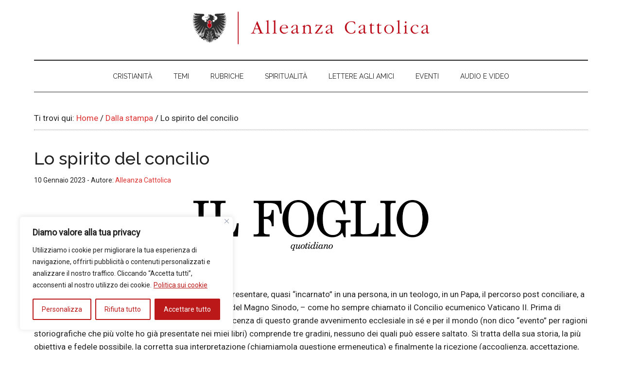

--- FILE ---
content_type: text/html; charset=UTF-8
request_url: https://alleanzacattolica.org/lo-spirito-del-concilio/
body_size: 56218
content:
<!DOCTYPE html>
<html lang="it-IT">
<head >
<meta charset="UTF-8" />
<meta name="viewport" content="width=device-width, initial-scale=1" />
<meta name='robots' content='index, follow, max-image-preview:large, max-snippet:-1, max-video-preview:-1' />
<script>window._wca = window._wca || [];</script>

	<!-- This site is optimized with the Yoast SEO plugin v26.8 - https://yoast.com/product/yoast-seo-wordpress/ -->
	<title>Lo spirito del concilio - Alleanza Cattolica</title>
	<link rel="canonical" href="https://alleanzacattolica.org/lo-spirito-del-concilio/" />
	<meta property="og:locale" content="it_IT" />
	<meta property="og:type" content="article" />
	<meta property="og:title" content="Lo spirito del concilio - Alleanza Cattolica" />
	<meta property="og:description" content="Di Agostino Marchetto da Il Foglio del 07/01/2023 Sono contento che mi sia data questa occasione per presentare, quasi “incarnato” in una persona, in un teologo, in un Papa, il [&hellip;]" />
	<meta property="og:url" content="https://alleanzacattolica.org/lo-spirito-del-concilio/" />
	<meta property="og:site_name" content="Alleanza Cattolica" />
	<meta property="article:publisher" content="https://www.facebook.com/Alleanza-Cattolica-63519901496/" />
	<meta property="article:published_time" content="2023-01-10T14:40:07+00:00" />
	<meta property="article:modified_time" content="2023-01-10T15:06:11+00:00" />
	<meta property="og:image" content="https://alleanzacattolica.org/wp-content/uploads/2021/07/index-1.png" />
	<meta property="og:image:width" content="484" />
	<meta property="og:image:height" content="104" />
	<meta property="og:image:type" content="image/png" />
	<meta name="author" content="Alleanza Cattolica" />
	<meta name="twitter:card" content="summary_large_image" />
	<meta name="twitter:creator" content="@ACattolica" />
	<meta name="twitter:site" content="@ACattolica" />
	<meta name="twitter:label1" content="Scritto da" />
	<meta name="twitter:data1" content="Alleanza Cattolica" />
	<meta name="twitter:label2" content="Tempo di lettura stimato" />
	<meta name="twitter:data2" content="17 minuti" />
	<script type="application/ld+json" class="yoast-schema-graph">{"@context":"https://schema.org","@graph":[{"@type":"Article","@id":"https://alleanzacattolica.org/lo-spirito-del-concilio/#article","isPartOf":{"@id":"https://alleanzacattolica.org/lo-spirito-del-concilio/"},"author":{"name":"Alleanza Cattolica","@id":"https://alleanzacattolica.org/#/schema/person/ae520d1bc73d0e0639bd664b497714ab"},"headline":"Lo spirito del concilio","datePublished":"2023-01-10T14:40:07+00:00","dateModified":"2023-01-10T15:06:11+00:00","mainEntityOfPage":{"@id":"https://alleanzacattolica.org/lo-spirito-del-concilio/"},"wordCount":3306,"publisher":{"@id":"https://alleanzacattolica.org/#organization"},"image":{"@id":"https://alleanzacattolica.org/lo-spirito-del-concilio/#primaryimage"},"thumbnailUrl":"https://alleanzacattolica.org/wp-content/uploads/2021/07/index-1.png","articleSection":["Dalla stampa"],"inLanguage":"it-IT"},{"@type":"WebPage","@id":"https://alleanzacattolica.org/lo-spirito-del-concilio/","url":"https://alleanzacattolica.org/lo-spirito-del-concilio/","name":"Lo spirito del concilio - Alleanza Cattolica","isPartOf":{"@id":"https://alleanzacattolica.org/#website"},"primaryImageOfPage":{"@id":"https://alleanzacattolica.org/lo-spirito-del-concilio/#primaryimage"},"image":{"@id":"https://alleanzacattolica.org/lo-spirito-del-concilio/#primaryimage"},"thumbnailUrl":"https://alleanzacattolica.org/wp-content/uploads/2021/07/index-1.png","datePublished":"2023-01-10T14:40:07+00:00","dateModified":"2023-01-10T15:06:11+00:00","breadcrumb":{"@id":"https://alleanzacattolica.org/lo-spirito-del-concilio/#breadcrumb"},"inLanguage":"it-IT","potentialAction":[{"@type":"ReadAction","target":["https://alleanzacattolica.org/lo-spirito-del-concilio/"]}]},{"@type":"ImageObject","inLanguage":"it-IT","@id":"https://alleanzacattolica.org/lo-spirito-del-concilio/#primaryimage","url":"https://alleanzacattolica.org/wp-content/uploads/2021/07/index-1.png","contentUrl":"https://alleanzacattolica.org/wp-content/uploads/2021/07/index-1.png","width":484,"height":104,"caption":"Il Foglio - testata"},{"@type":"BreadcrumbList","@id":"https://alleanzacattolica.org/lo-spirito-del-concilio/#breadcrumb","itemListElement":[{"@type":"ListItem","position":1,"name":"Home","item":"https://alleanzacattolica.org/"},{"@type":"ListItem","position":2,"name":"Blog Standard SideBar","item":"https://alleanzacattolica.org/blog-standard-sidebar/"},{"@type":"ListItem","position":3,"name":"Lo spirito del concilio"}]},{"@type":"WebSite","@id":"https://alleanzacattolica.org/#website","url":"https://alleanzacattolica.org/","name":"Alleanza Cattolica","description":"","publisher":{"@id":"https://alleanzacattolica.org/#organization"},"potentialAction":[{"@type":"SearchAction","target":{"@type":"EntryPoint","urlTemplate":"https://alleanzacattolica.org/?s={search_term_string}"},"query-input":{"@type":"PropertyValueSpecification","valueRequired":true,"valueName":"search_term_string"}}],"inLanguage":"it-IT"},{"@type":"Organization","@id":"https://alleanzacattolica.org/#organization","name":"Alleanza Cattolica","url":"https://alleanzacattolica.org/","logo":{"@type":"ImageObject","inLanguage":"it-IT","@id":"https://alleanzacattolica.org/#/schema/logo/image/","url":"https://alleanzacattolica.org/wp-content/uploads/2015/02/AC_logo-positive-normal.png","contentUrl":"https://alleanzacattolica.org/wp-content/uploads/2015/02/AC_logo-positive-normal.png","width":780,"height":130,"caption":"Alleanza Cattolica"},"image":{"@id":"https://alleanzacattolica.org/#/schema/logo/image/"},"sameAs":["https://www.facebook.com/Alleanza-Cattolica-63519901496/","https://x.com/ACattolica","https://www.youtube.com/user/alleanzacattolica","https://www.instagram.com/alleanza_cattolica/"]},{"@type":"Person","@id":"https://alleanzacattolica.org/#/schema/person/ae520d1bc73d0e0639bd664b497714ab","name":"Alleanza Cattolica","description":"Alleanza Cattolica è un’associazione di cattolici che si propone lo studio e la diffusione della dottrina sociale della Chiesa. Il motto dell’associazione è “Ad maiorem Dei gloriam et socialem”, “Per la maggior gloria di Dio anche sociale”. Lo stemma di Alleanza Cattolica è costituito da un’aquila nera con un cuore rosso sormontato dalla croce. L’aquila è l’animale simbolico dell’apostolo san Giovanni e testimonia la volontà di essere figli di Maria, come l’Apostolo prediletto che ha riposato sul Cuore di Gesù. Circa il cuore, dice Pio XII che “è […] nostro vivissimo desiderio che quanti si gloriano del nome di cristiani e intrepidamente combattono per stabilire il regno di Cristo nel mondo, stimino l’omaggio di devozione al Cuore di Gesù come vessillo di unità, di salvezza e di pace”. Circa la croce sul cuore, cfr. il Cantico dei Cantici (8, 6): “ponimi come sigillo sul tuo cuore”.","url":"https://alleanzacattolica.org/author/alleanza-cattolica/"}]}</script>
	<!-- / Yoast SEO plugin. -->


<link rel='dns-prefetch' href='//stats.wp.com' />
<link rel='dns-prefetch' href='//fonts.googleapis.com' />
<link rel="alternate" type="application/rss+xml" title="Alleanza Cattolica &raquo; Feed" href="https://alleanzacattolica.org/feed/" />
<link rel="alternate" type="application/rss+xml" title="Alleanza Cattolica &raquo; Feed dei commenti" href="https://alleanzacattolica.org/comments/feed/" />
<link rel="alternate" type="text/calendar" title="Alleanza Cattolica &raquo; iCal Feed" href="https://alleanzacattolica.org/eventi/?ical=1" />
<link rel="alternate" title="oEmbed (JSON)" type="application/json+oembed" href="https://alleanzacattolica.org/wp-json/oembed/1.0/embed?url=https%3A%2F%2Falleanzacattolica.org%2Flo-spirito-del-concilio%2F" />
<link rel="alternate" title="oEmbed (XML)" type="text/xml+oembed" href="https://alleanzacattolica.org/wp-json/oembed/1.0/embed?url=https%3A%2F%2Falleanzacattolica.org%2Flo-spirito-del-concilio%2F&#038;format=xml" />
		<!-- This site uses the Google Analytics by MonsterInsights plugin v9.11.1 - Using Analytics tracking - https://www.monsterinsights.com/ -->
							<script src="//www.googletagmanager.com/gtag/js?id=G-3E1RG05SS4"  data-cfasync="false" data-wpfc-render="false" async></script>
			<script data-cfasync="false" data-wpfc-render="false">
				var mi_version = '9.11.1';
				var mi_track_user = true;
				var mi_no_track_reason = '';
								var MonsterInsightsDefaultLocations = {"page_location":"https:\/\/alleanzacattolica.org\/lo-spirito-del-concilio\/"};
								if ( typeof MonsterInsightsPrivacyGuardFilter === 'function' ) {
					var MonsterInsightsLocations = (typeof MonsterInsightsExcludeQuery === 'object') ? MonsterInsightsPrivacyGuardFilter( MonsterInsightsExcludeQuery ) : MonsterInsightsPrivacyGuardFilter( MonsterInsightsDefaultLocations );
				} else {
					var MonsterInsightsLocations = (typeof MonsterInsightsExcludeQuery === 'object') ? MonsterInsightsExcludeQuery : MonsterInsightsDefaultLocations;
				}

								var disableStrs = [
										'ga-disable-G-3E1RG05SS4',
									];

				/* Function to detect opted out users */
				function __gtagTrackerIsOptedOut() {
					for (var index = 0; index < disableStrs.length; index++) {
						if (document.cookie.indexOf(disableStrs[index] + '=true') > -1) {
							return true;
						}
					}

					return false;
				}

				/* Disable tracking if the opt-out cookie exists. */
				if (__gtagTrackerIsOptedOut()) {
					for (var index = 0; index < disableStrs.length; index++) {
						window[disableStrs[index]] = true;
					}
				}

				/* Opt-out function */
				function __gtagTrackerOptout() {
					for (var index = 0; index < disableStrs.length; index++) {
						document.cookie = disableStrs[index] + '=true; expires=Thu, 31 Dec 2099 23:59:59 UTC; path=/';
						window[disableStrs[index]] = true;
					}
				}

				if ('undefined' === typeof gaOptout) {
					function gaOptout() {
						__gtagTrackerOptout();
					}
				}
								window.dataLayer = window.dataLayer || [];

				window.MonsterInsightsDualTracker = {
					helpers: {},
					trackers: {},
				};
				if (mi_track_user) {
					function __gtagDataLayer() {
						dataLayer.push(arguments);
					}

					function __gtagTracker(type, name, parameters) {
						if (!parameters) {
							parameters = {};
						}

						if (parameters.send_to) {
							__gtagDataLayer.apply(null, arguments);
							return;
						}

						if (type === 'event') {
														parameters.send_to = monsterinsights_frontend.v4_id;
							var hookName = name;
							if (typeof parameters['event_category'] !== 'undefined') {
								hookName = parameters['event_category'] + ':' + name;
							}

							if (typeof MonsterInsightsDualTracker.trackers[hookName] !== 'undefined') {
								MonsterInsightsDualTracker.trackers[hookName](parameters);
							} else {
								__gtagDataLayer('event', name, parameters);
							}
							
						} else {
							__gtagDataLayer.apply(null, arguments);
						}
					}

					__gtagTracker('js', new Date());
					__gtagTracker('set', {
						'developer_id.dZGIzZG': true,
											});
					if ( MonsterInsightsLocations.page_location ) {
						__gtagTracker('set', MonsterInsightsLocations);
					}
										__gtagTracker('config', 'G-3E1RG05SS4', {"forceSSL":"true","link_attribution":"true"} );
										window.gtag = __gtagTracker;										(function () {
						/* https://developers.google.com/analytics/devguides/collection/analyticsjs/ */
						/* ga and __gaTracker compatibility shim. */
						var noopfn = function () {
							return null;
						};
						var newtracker = function () {
							return new Tracker();
						};
						var Tracker = function () {
							return null;
						};
						var p = Tracker.prototype;
						p.get = noopfn;
						p.set = noopfn;
						p.send = function () {
							var args = Array.prototype.slice.call(arguments);
							args.unshift('send');
							__gaTracker.apply(null, args);
						};
						var __gaTracker = function () {
							var len = arguments.length;
							if (len === 0) {
								return;
							}
							var f = arguments[len - 1];
							if (typeof f !== 'object' || f === null || typeof f.hitCallback !== 'function') {
								if ('send' === arguments[0]) {
									var hitConverted, hitObject = false, action;
									if ('event' === arguments[1]) {
										if ('undefined' !== typeof arguments[3]) {
											hitObject = {
												'eventAction': arguments[3],
												'eventCategory': arguments[2],
												'eventLabel': arguments[4],
												'value': arguments[5] ? arguments[5] : 1,
											}
										}
									}
									if ('pageview' === arguments[1]) {
										if ('undefined' !== typeof arguments[2]) {
											hitObject = {
												'eventAction': 'page_view',
												'page_path': arguments[2],
											}
										}
									}
									if (typeof arguments[2] === 'object') {
										hitObject = arguments[2];
									}
									if (typeof arguments[5] === 'object') {
										Object.assign(hitObject, arguments[5]);
									}
									if ('undefined' !== typeof arguments[1].hitType) {
										hitObject = arguments[1];
										if ('pageview' === hitObject.hitType) {
											hitObject.eventAction = 'page_view';
										}
									}
									if (hitObject) {
										action = 'timing' === arguments[1].hitType ? 'timing_complete' : hitObject.eventAction;
										hitConverted = mapArgs(hitObject);
										__gtagTracker('event', action, hitConverted);
									}
								}
								return;
							}

							function mapArgs(args) {
								var arg, hit = {};
								var gaMap = {
									'eventCategory': 'event_category',
									'eventAction': 'event_action',
									'eventLabel': 'event_label',
									'eventValue': 'event_value',
									'nonInteraction': 'non_interaction',
									'timingCategory': 'event_category',
									'timingVar': 'name',
									'timingValue': 'value',
									'timingLabel': 'event_label',
									'page': 'page_path',
									'location': 'page_location',
									'title': 'page_title',
									'referrer' : 'page_referrer',
								};
								for (arg in args) {
																		if (!(!args.hasOwnProperty(arg) || !gaMap.hasOwnProperty(arg))) {
										hit[gaMap[arg]] = args[arg];
									} else {
										hit[arg] = args[arg];
									}
								}
								return hit;
							}

							try {
								f.hitCallback();
							} catch (ex) {
							}
						};
						__gaTracker.create = newtracker;
						__gaTracker.getByName = newtracker;
						__gaTracker.getAll = function () {
							return [];
						};
						__gaTracker.remove = noopfn;
						__gaTracker.loaded = true;
						window['__gaTracker'] = __gaTracker;
					})();
									} else {
										console.log("");
					(function () {
						function __gtagTracker() {
							return null;
						}

						window['__gtagTracker'] = __gtagTracker;
						window['gtag'] = __gtagTracker;
					})();
									}
			</script>
							<!-- / Google Analytics by MonsterInsights -->
		<style id='wp-img-auto-sizes-contain-inline-css'>
img:is([sizes=auto i],[sizes^="auto," i]){contain-intrinsic-size:3000px 1500px}
/*# sourceURL=wp-img-auto-sizes-contain-inline-css */
</style>
<link rel='stylesheet' id='givewp-campaign-blocks-fonts-css' href='https://fonts.googleapis.com/css2?family=Inter%3Awght%40400%3B500%3B600%3B700&#038;display=swap&#038;ver=6.9' media='all' />
<link rel='stylesheet' id='genesis-blocks-style-css-css' href='https://alleanzacattolica.org/wp-content/plugins/genesis-blocks/dist/style-blocks.build.css?ver=1765018233' media='all' />
<link rel='stylesheet' id='jetpack_related-posts-css' href='https://alleanzacattolica.org/wp-content/plugins/jetpack/modules/related-posts/related-posts.css?ver=20240116' media='all' />
<link rel='stylesheet' id='magazine-pro-css' href='https://alleanzacattolica.org/wp-content/themes/magazine-pro/style.css?ver=3.7.2' media='all' />
<style id='magazine-pro-inline-css'>


		button:focus,
		button:hover,
		input[type="button"]:focus,
		input[type="button"]:hover,
		input[type="reset"]:focus,
		input[type="reset"]:hover,
		input[type="submit"]:focus,
		input[type="submit"]:hover,
		.archive-pagination li a:focus,
		.archive-pagination li a:hover,
		.archive-pagination li.active a,
		.button:focus,
		.button:hover,
		.entry-content .button:focus,
		.entry-content .button:hover,
		.sidebar .tagcloud a:focus,
		.sidebar .tagcloud a:hover,
		.sidebar .widget a.button:focus,
		.sidebar .widget a.button:hover,
		.site-container div.wpforms-container-full .wpforms-form input[type="submit"]:focus,
		.site-container div.wpforms-container-full .wpforms-form input[type="submit"]:hover,
		.site-container div.wpforms-container-full .wpforms-form button[type="submit"]:focus,
		.site-container div.wpforms-container-full .wpforms-form button[type="submit"]:hover,
		.widget-area .enews-widget input[type="submit"] {
			background-color: #dd3333;
			color: #ffffff;
		}

		

		a,
		.entry-title a:focus,
		.entry-title a:hover,
		.nav-secondary .genesis-nav-menu a:focus,
		.nav-secondary .genesis-nav-menu a:hover,
		.nav-secondary .genesis-nav-menu .current-menu-item > a,
		.nav-secondary .genesis-nav-menu .sub-menu .current-menu-item > a:focus,
		.nav-secondary .genesis-nav-menu .sub-menu .current-menu-item > a:hover {
			color: #dd3333;
		}
		
		.custom-logo-link,
		.wp-custom-logo .title-area {
			max-width: 2000px;
		}

		.wp-custom-logo .header-widget-area {
			max-width: calc(99% - 2000px);
		}
		
		.site-header .search-form,
		.wp-custom-logo .site-header .widget-area,
		.wp-custom-logo .title-area {
			float: none;
			margin: 0 auto;
			text-align: center;
		}

		.wp-custom-logo .site-header .widget-area {
			margin-top: 20px;
			max-width: 100%;
		}

		.site-header .search-form {
			max-width: 2000px;
		}
		
/*# sourceURL=magazine-pro-inline-css */
</style>
<style id='wp-emoji-styles-inline-css'>

	img.wp-smiley, img.emoji {
		display: inline !important;
		border: none !important;
		box-shadow: none !important;
		height: 1em !important;
		width: 1em !important;
		margin: 0 0.07em !important;
		vertical-align: -0.1em !important;
		background: none !important;
		padding: 0 !important;
	}
/*# sourceURL=wp-emoji-styles-inline-css */
</style>
<link rel='stylesheet' id='wp-block-library-css' href='https://alleanzacattolica.org/wp-includes/css/dist/block-library/style.min.css?ver=6.9' media='all' />
<style id='global-styles-inline-css'>
:root{--wp--preset--aspect-ratio--square: 1;--wp--preset--aspect-ratio--4-3: 4/3;--wp--preset--aspect-ratio--3-4: 3/4;--wp--preset--aspect-ratio--3-2: 3/2;--wp--preset--aspect-ratio--2-3: 2/3;--wp--preset--aspect-ratio--16-9: 16/9;--wp--preset--aspect-ratio--9-16: 9/16;--wp--preset--color--black: #000000;--wp--preset--color--cyan-bluish-gray: #abb8c3;--wp--preset--color--white: #ffffff;--wp--preset--color--pale-pink: #f78da7;--wp--preset--color--vivid-red: #cf2e2e;--wp--preset--color--luminous-vivid-orange: #ff6900;--wp--preset--color--luminous-vivid-amber: #fcb900;--wp--preset--color--light-green-cyan: #7bdcb5;--wp--preset--color--vivid-green-cyan: #00d084;--wp--preset--color--pale-cyan-blue: #8ed1fc;--wp--preset--color--vivid-cyan-blue: #0693e3;--wp--preset--color--vivid-purple: #9b51e0;--wp--preset--color--theme-primary: #dd3333;--wp--preset--color--theme-secondary: #dd3333;--wp--preset--gradient--vivid-cyan-blue-to-vivid-purple: linear-gradient(135deg,rgb(6,147,227) 0%,rgb(155,81,224) 100%);--wp--preset--gradient--light-green-cyan-to-vivid-green-cyan: linear-gradient(135deg,rgb(122,220,180) 0%,rgb(0,208,130) 100%);--wp--preset--gradient--luminous-vivid-amber-to-luminous-vivid-orange: linear-gradient(135deg,rgb(252,185,0) 0%,rgb(255,105,0) 100%);--wp--preset--gradient--luminous-vivid-orange-to-vivid-red: linear-gradient(135deg,rgb(255,105,0) 0%,rgb(207,46,46) 100%);--wp--preset--gradient--very-light-gray-to-cyan-bluish-gray: linear-gradient(135deg,rgb(238,238,238) 0%,rgb(169,184,195) 100%);--wp--preset--gradient--cool-to-warm-spectrum: linear-gradient(135deg,rgb(74,234,220) 0%,rgb(151,120,209) 20%,rgb(207,42,186) 40%,rgb(238,44,130) 60%,rgb(251,105,98) 80%,rgb(254,248,76) 100%);--wp--preset--gradient--blush-light-purple: linear-gradient(135deg,rgb(255,206,236) 0%,rgb(152,150,240) 100%);--wp--preset--gradient--blush-bordeaux: linear-gradient(135deg,rgb(254,205,165) 0%,rgb(254,45,45) 50%,rgb(107,0,62) 100%);--wp--preset--gradient--luminous-dusk: linear-gradient(135deg,rgb(255,203,112) 0%,rgb(199,81,192) 50%,rgb(65,88,208) 100%);--wp--preset--gradient--pale-ocean: linear-gradient(135deg,rgb(255,245,203) 0%,rgb(182,227,212) 50%,rgb(51,167,181) 100%);--wp--preset--gradient--electric-grass: linear-gradient(135deg,rgb(202,248,128) 0%,rgb(113,206,126) 100%);--wp--preset--gradient--midnight: linear-gradient(135deg,rgb(2,3,129) 0%,rgb(40,116,252) 100%);--wp--preset--font-size--small: 12px;--wp--preset--font-size--medium: 20px;--wp--preset--font-size--large: 20px;--wp--preset--font-size--x-large: 42px;--wp--preset--font-size--normal: 16px;--wp--preset--font-size--larger: 24px;--wp--preset--spacing--20: 0.44rem;--wp--preset--spacing--30: 0.67rem;--wp--preset--spacing--40: 1rem;--wp--preset--spacing--50: 1.5rem;--wp--preset--spacing--60: 2.25rem;--wp--preset--spacing--70: 3.38rem;--wp--preset--spacing--80: 5.06rem;--wp--preset--shadow--natural: 6px 6px 9px rgba(0, 0, 0, 0.2);--wp--preset--shadow--deep: 12px 12px 50px rgba(0, 0, 0, 0.4);--wp--preset--shadow--sharp: 6px 6px 0px rgba(0, 0, 0, 0.2);--wp--preset--shadow--outlined: 6px 6px 0px -3px rgb(255, 255, 255), 6px 6px rgb(0, 0, 0);--wp--preset--shadow--crisp: 6px 6px 0px rgb(0, 0, 0);}:where(.is-layout-flex){gap: 0.5em;}:where(.is-layout-grid){gap: 0.5em;}body .is-layout-flex{display: flex;}.is-layout-flex{flex-wrap: wrap;align-items: center;}.is-layout-flex > :is(*, div){margin: 0;}body .is-layout-grid{display: grid;}.is-layout-grid > :is(*, div){margin: 0;}:where(.wp-block-columns.is-layout-flex){gap: 2em;}:where(.wp-block-columns.is-layout-grid){gap: 2em;}:where(.wp-block-post-template.is-layout-flex){gap: 1.25em;}:where(.wp-block-post-template.is-layout-grid){gap: 1.25em;}.has-black-color{color: var(--wp--preset--color--black) !important;}.has-cyan-bluish-gray-color{color: var(--wp--preset--color--cyan-bluish-gray) !important;}.has-white-color{color: var(--wp--preset--color--white) !important;}.has-pale-pink-color{color: var(--wp--preset--color--pale-pink) !important;}.has-vivid-red-color{color: var(--wp--preset--color--vivid-red) !important;}.has-luminous-vivid-orange-color{color: var(--wp--preset--color--luminous-vivid-orange) !important;}.has-luminous-vivid-amber-color{color: var(--wp--preset--color--luminous-vivid-amber) !important;}.has-light-green-cyan-color{color: var(--wp--preset--color--light-green-cyan) !important;}.has-vivid-green-cyan-color{color: var(--wp--preset--color--vivid-green-cyan) !important;}.has-pale-cyan-blue-color{color: var(--wp--preset--color--pale-cyan-blue) !important;}.has-vivid-cyan-blue-color{color: var(--wp--preset--color--vivid-cyan-blue) !important;}.has-vivid-purple-color{color: var(--wp--preset--color--vivid-purple) !important;}.has-black-background-color{background-color: var(--wp--preset--color--black) !important;}.has-cyan-bluish-gray-background-color{background-color: var(--wp--preset--color--cyan-bluish-gray) !important;}.has-white-background-color{background-color: var(--wp--preset--color--white) !important;}.has-pale-pink-background-color{background-color: var(--wp--preset--color--pale-pink) !important;}.has-vivid-red-background-color{background-color: var(--wp--preset--color--vivid-red) !important;}.has-luminous-vivid-orange-background-color{background-color: var(--wp--preset--color--luminous-vivid-orange) !important;}.has-luminous-vivid-amber-background-color{background-color: var(--wp--preset--color--luminous-vivid-amber) !important;}.has-light-green-cyan-background-color{background-color: var(--wp--preset--color--light-green-cyan) !important;}.has-vivid-green-cyan-background-color{background-color: var(--wp--preset--color--vivid-green-cyan) !important;}.has-pale-cyan-blue-background-color{background-color: var(--wp--preset--color--pale-cyan-blue) !important;}.has-vivid-cyan-blue-background-color{background-color: var(--wp--preset--color--vivid-cyan-blue) !important;}.has-vivid-purple-background-color{background-color: var(--wp--preset--color--vivid-purple) !important;}.has-black-border-color{border-color: var(--wp--preset--color--black) !important;}.has-cyan-bluish-gray-border-color{border-color: var(--wp--preset--color--cyan-bluish-gray) !important;}.has-white-border-color{border-color: var(--wp--preset--color--white) !important;}.has-pale-pink-border-color{border-color: var(--wp--preset--color--pale-pink) !important;}.has-vivid-red-border-color{border-color: var(--wp--preset--color--vivid-red) !important;}.has-luminous-vivid-orange-border-color{border-color: var(--wp--preset--color--luminous-vivid-orange) !important;}.has-luminous-vivid-amber-border-color{border-color: var(--wp--preset--color--luminous-vivid-amber) !important;}.has-light-green-cyan-border-color{border-color: var(--wp--preset--color--light-green-cyan) !important;}.has-vivid-green-cyan-border-color{border-color: var(--wp--preset--color--vivid-green-cyan) !important;}.has-pale-cyan-blue-border-color{border-color: var(--wp--preset--color--pale-cyan-blue) !important;}.has-vivid-cyan-blue-border-color{border-color: var(--wp--preset--color--vivid-cyan-blue) !important;}.has-vivid-purple-border-color{border-color: var(--wp--preset--color--vivid-purple) !important;}.has-vivid-cyan-blue-to-vivid-purple-gradient-background{background: var(--wp--preset--gradient--vivid-cyan-blue-to-vivid-purple) !important;}.has-light-green-cyan-to-vivid-green-cyan-gradient-background{background: var(--wp--preset--gradient--light-green-cyan-to-vivid-green-cyan) !important;}.has-luminous-vivid-amber-to-luminous-vivid-orange-gradient-background{background: var(--wp--preset--gradient--luminous-vivid-amber-to-luminous-vivid-orange) !important;}.has-luminous-vivid-orange-to-vivid-red-gradient-background{background: var(--wp--preset--gradient--luminous-vivid-orange-to-vivid-red) !important;}.has-very-light-gray-to-cyan-bluish-gray-gradient-background{background: var(--wp--preset--gradient--very-light-gray-to-cyan-bluish-gray) !important;}.has-cool-to-warm-spectrum-gradient-background{background: var(--wp--preset--gradient--cool-to-warm-spectrum) !important;}.has-blush-light-purple-gradient-background{background: var(--wp--preset--gradient--blush-light-purple) !important;}.has-blush-bordeaux-gradient-background{background: var(--wp--preset--gradient--blush-bordeaux) !important;}.has-luminous-dusk-gradient-background{background: var(--wp--preset--gradient--luminous-dusk) !important;}.has-pale-ocean-gradient-background{background: var(--wp--preset--gradient--pale-ocean) !important;}.has-electric-grass-gradient-background{background: var(--wp--preset--gradient--electric-grass) !important;}.has-midnight-gradient-background{background: var(--wp--preset--gradient--midnight) !important;}.has-small-font-size{font-size: var(--wp--preset--font-size--small) !important;}.has-medium-font-size{font-size: var(--wp--preset--font-size--medium) !important;}.has-large-font-size{font-size: var(--wp--preset--font-size--large) !important;}.has-x-large-font-size{font-size: var(--wp--preset--font-size--x-large) !important;}
/*# sourceURL=global-styles-inline-css */
</style>

<style id='classic-theme-styles-inline-css'>
/*! This file is auto-generated */
.wp-block-button__link{color:#fff;background-color:#32373c;border-radius:9999px;box-shadow:none;text-decoration:none;padding:calc(.667em + 2px) calc(1.333em + 2px);font-size:1.125em}.wp-block-file__button{background:#32373c;color:#fff;text-decoration:none}
/*# sourceURL=/wp-includes/css/classic-themes.min.css */
</style>
<link rel='stylesheet' id='name-directory-style-css' href='https://alleanzacattolica.org/wp-content/plugins/name-directory/name_directory.css?ver=6.9' media='all' />
<link rel='stylesheet' id='woocommerce-layout-css' href='https://alleanzacattolica.org/wp-content/plugins/woocommerce/assets/css/woocommerce-layout.css?ver=10.4.3' media='all' />
<style id='woocommerce-layout-inline-css'>

	.infinite-scroll .woocommerce-pagination {
		display: none;
	}
/*# sourceURL=woocommerce-layout-inline-css */
</style>
<link rel='stylesheet' id='woocommerce-smallscreen-css' href='https://alleanzacattolica.org/wp-content/plugins/woocommerce/assets/css/woocommerce-smallscreen.css?ver=10.4.3' media='only screen and (max-width: 767px)' />
<link rel='stylesheet' id='woocommerce-general-css' href='https://alleanzacattolica.org/wp-content/plugins/woocommerce/assets/css/woocommerce.css?ver=10.4.3' media='all' />
<link rel='stylesheet' id='magazine-woocommerce-styles-css' href='https://alleanzacattolica.org/wp-content/themes/magazine-pro/lib/woocommerce/magazine-woocommerce.css?ver=3.7.2' media='screen' />
<style id='magazine-woocommerce-styles-inline-css'>

		.content .wc-block-grid__product-add-to-cart .wp-block-button__link.add_to_cart_button:focus,
		.content .wc-block-grid__product-add-to-cart .wp-block-button__link.add_to_cart_button:hover,
		.woocommerce a.button:focus,
		.woocommerce a.button:hover,
		.woocommerce a.button.alt:focus,
		.woocommerce a.button.alt:hover,
		.woocommerce button.button:focus,
		.woocommerce button.button:hover,
		.woocommerce button.button.alt:focus,
		.woocommerce button.button.alt:hover,
		.woocommerce input.button:focus,
		.woocommerce input.button:hover,
		.woocommerce input.button.alt:focus,
		.woocommerce input.button.alt:hover,
		.woocommerce input[type="submit"]:focus,
		.woocommerce input[type="submit"]:hover,
		.woocommerce span.onsale,
		.woocommerce #respond input#submit:focus,
		.woocommerce #respond input#submit:hover,
		.woocommerce #respond input#submit.alt:focus,
		.woocommerce #respond input#submit.alt:hover,
		.woocommerce-cart #payment input[type="submit"]:focus,
		.woocommerce-cart #payment input[type="submit"]:hover,
		.woocommerce-cart #payment .button:focus,
		.woocommerce-cart #payment .button:hover,
		.woocommerce-checkout #payment input[type="submit"]:focus,
		.woocommerce-checkout #payment input[type="submit"]:hover,
		.woocommerce-checkout #payment .button:focus,
		.woocommerce-checkout #payment .button:hover,
		#add_payment_method #payment input[type="submit"]:focus,
		#add_payment_method #payment input[type="submit"]:hover,
		#add_payment_method #payment .button:focus,
		#add_payment_method #payment .button:hover {
			background-color: #dd3333;
			color: #ffffff;
		}

		.woocommerce.widget_price_filter .ui-slider .ui-slider-handle,
		.woocommerce.widget_price_filter .ui-slider .ui-slider-range {
			background-color: #dd3333;
		}

		ul.woocommerce-error,
		.woocommerce-error,
		.woocommerce-info,
		.woocommerce-message {
			border-top-color: #dd3333;
		}

		

		.woocommerce div.product p.price,
		.woocommerce div.product span.price,
		.woocommerce div.product .woocommerce-tabs ul.tabs li a:focus,
		.woocommerce div.product .woocommerce-tabs ul.tabs li a:hover,
		.woocommerce ul.products li.product h3:hover,
		.woocommerce ul.products li.product .price,
		.woocommerce .widget_layered_nav ul li.chosen a::before,
		.woocommerce .widget_layered_nav_filters ul li a::before,
		.woocommerce .woocommerce-breadcrumb a:focus,
		.woocommerce .woocommerce-breadcrumb a:hover,
		.woocommerce-error::before,
		.woocommerce-info::before,
		.woocommerce-message::before {
			color: #dd3333;
		}

		
/*# sourceURL=magazine-woocommerce-styles-inline-css */
</style>
<style id='woocommerce-inline-inline-css'>
.woocommerce form .form-row .required { visibility: visible; }
/*# sourceURL=woocommerce-inline-inline-css */
</style>
<link rel='stylesheet' id='give-styles-css' href='https://alleanzacattolica.org/wp-content/plugins/give/build/assets/dist/css/give.css?ver=4.13.2' media='all' />
<link rel='stylesheet' id='give-donation-summary-style-frontend-css' href='https://alleanzacattolica.org/wp-content/plugins/give/build/assets/dist/css/give-donation-summary.css?ver=4.13.2' media='all' />
<link rel='stylesheet' id='givewp-design-system-foundation-css' href='https://alleanzacattolica.org/wp-content/plugins/give/build/assets/dist/css/design-system/foundation.css?ver=1.2.0' media='all' />
<link rel='stylesheet' id='dashicons-css' href='https://alleanzacattolica.org/wp-includes/css/dashicons.min.css?ver=6.9' media='all' />
<link rel='stylesheet' id='magazine-pro-fonts-css' href='https://fonts.googleapis.com/css?family=Roboto%3A300%2C400%7CRaleway%3A400%2C500%2C900&#038;ver=3.7.2' media='all' />
<link rel='stylesheet' id='magazine-pro-gutenberg-css' href='https://alleanzacattolica.org/wp-content/themes/magazine-pro/lib/gutenberg/front-end.css?ver=3.7.2' media='all' />
<style id='magazine-pro-gutenberg-inline-css'>
.gb-block-post-grid .gb-block-post-grid-more-link:hover,
.gb-block-post-grid header .gb-block-post-grid-title a:hover {
	color: #dd3333;
}

.button-more-link.gb-block-post-grid .gb-block-post-grid-more-link:hover,
.gb-block-post-grid .is-grid .gb-block-post-grid-image a .gb-block-post-grid-date,
.site-container .wp-block-button .wp-block-button__link {
	background-color: #dd3333;
	color: #ffffff;
}

.button-more-link.gb-block-post-grid .gb-block-post-grid-more-link:hover,
.wp-block-button .wp-block-button__link:not(.has-background),
.wp-block-button .wp-block-button__link:not(.has-background):focus,
.wp-block-button .wp-block-button__link:not(.has-background):hover {
	color: #ffffff;
}

.site-container .wp-block-button.is-style-outline .wp-block-button__link {
	color: #dd3333;
}

.site-container .wp-block-button.is-style-outline .wp-block-button__link:focus,
.site-container .wp-block-button.is-style-outline .wp-block-button__link:hover {
	color: #ff5656;
}

.site-container .wp-block-pullquote.is-style-solid-color {
	background-color: #dd3333;
}		.site-container .has-small-font-size {
			font-size: 12px;
		}		.site-container .has-normal-font-size {
			font-size: 16px;
		}		.site-container .has-large-font-size {
			font-size: 20px;
		}		.site-container .has-larger-font-size {
			font-size: 24px;
		}		.site-container .has-theme-primary-color,
		.site-container .wp-block-button .wp-block-button__link.has-theme-primary-color,
		.site-container .wp-block-button.is-style-outline .wp-block-button__link.has-theme-primary-color {
			color: #dd3333;
		}
		.site-container .has-theme-primary-background-color,
		.site-container .wp-block-button .wp-block-button__link.has-theme-primary-background-color,
		.site-container .wp-block-pullquote.is-style-solid-color.has-theme-primary-background-color {
			background-color: #dd3333;
		}		.site-container .has-theme-secondary-color,
		.site-container .wp-block-button .wp-block-button__link.has-theme-secondary-color,
		.site-container .wp-block-button.is-style-outline .wp-block-button__link.has-theme-secondary-color {
			color: #dd3333;
		}
		.site-container .has-theme-secondary-background-color,
		.site-container .wp-block-button .wp-block-button__link.has-theme-secondary-background-color,
		.site-container .wp-block-pullquote.is-style-solid-color.has-theme-secondary-background-color {
			background-color: #dd3333;
		}
/*# sourceURL=magazine-pro-gutenberg-inline-css */
</style>
<link rel='stylesheet' id='simple-social-icons-font-css' href='https://alleanzacattolica.org/wp-content/plugins/simple-social-icons/css/style.css?ver=4.0.0' media='all' />
<link rel='stylesheet' id='wp-block-paragraph-css' href='https://alleanzacattolica.org/wp-includes/blocks/paragraph/style.min.css?ver=6.9' media='all' />
<link rel='stylesheet' id='sharedaddy-css' href='https://alleanzacattolica.org/wp-content/plugins/jetpack/modules/sharedaddy/sharing.css?ver=15.4' media='all' />
<link rel='stylesheet' id='social-logos-css' href='https://alleanzacattolica.org/wp-content/plugins/jetpack/_inc/social-logos/social-logos.min.css?ver=15.4' media='all' />
<script id="jetpack_related-posts-js-extra">
var related_posts_js_options = {"post_heading":"h4"};
//# sourceURL=jetpack_related-posts-js-extra
</script>
<script src="https://alleanzacattolica.org/wp-content/plugins/jetpack/_inc/build/related-posts/related-posts.min.js?ver=20240116" id="jetpack_related-posts-js"></script>
<script id="cookie-law-info-js-extra">
var _ckyConfig = {"_ipData":[],"_assetsURL":"https://alleanzacattolica.org/wp-content/plugins/cookie-law-info/lite/frontend/images/","_publicURL":"https://alleanzacattolica.org","_expiry":"365","_categories":[{"name":"Necessaria","slug":"necessary","isNecessary":true,"ccpaDoNotSell":true,"cookies":[],"active":true,"defaultConsent":{"gdpr":true,"ccpa":true}},{"name":"Funzionale","slug":"functional","isNecessary":false,"ccpaDoNotSell":true,"cookies":[],"active":true,"defaultConsent":{"gdpr":false,"ccpa":false}},{"name":"Analitica","slug":"analytics","isNecessary":false,"ccpaDoNotSell":true,"cookies":[],"active":true,"defaultConsent":{"gdpr":false,"ccpa":false}},{"name":"Prestazioni","slug":"performance","isNecessary":false,"ccpaDoNotSell":true,"cookies":[],"active":true,"defaultConsent":{"gdpr":false,"ccpa":false}},{"name":"Pubblicitari","slug":"advertisement","isNecessary":false,"ccpaDoNotSell":true,"cookies":[],"active":true,"defaultConsent":{"gdpr":false,"ccpa":false}}],"_activeLaw":"gdpr","_rootDomain":"","_block":"1","_showBanner":"1","_bannerConfig":{"settings":{"type":"box","preferenceCenterType":"popup","position":"bottom-left","applicableLaw":"gdpr"},"behaviours":{"reloadBannerOnAccept":false,"loadAnalyticsByDefault":false,"animations":{"onLoad":"animate","onHide":"sticky"}},"config":{"revisitConsent":{"status":true,"tag":"revisit-consent","position":"bottom-left","meta":{"url":"#"},"styles":{"background-color":"#bb1919"},"elements":{"title":{"type":"text","tag":"revisit-consent-title","status":true,"styles":{"color":"#0056a7"}}}},"preferenceCenter":{"toggle":{"status":true,"tag":"detail-category-toggle","type":"toggle","states":{"active":{"styles":{"background-color":"#1863DC"}},"inactive":{"styles":{"background-color":"#D0D5D2"}}}}},"categoryPreview":{"status":false,"toggle":{"status":true,"tag":"detail-category-preview-toggle","type":"toggle","states":{"active":{"styles":{"background-color":"#1863DC"}},"inactive":{"styles":{"background-color":"#D0D5D2"}}}}},"videoPlaceholder":{"status":true,"styles":{"background-color":"#000000","border-color":"#000000","color":"#ffffff"}},"readMore":{"status":true,"tag":"readmore-button","type":"link","meta":{"noFollow":true,"newTab":true},"styles":{"color":"#BB1919","background-color":"transparent","border-color":"transparent"}},"showMore":{"status":true,"tag":"show-desc-button","type":"button","styles":{"color":"#1863DC"}},"showLess":{"status":true,"tag":"hide-desc-button","type":"button","styles":{"color":"#1863DC"}},"alwaysActive":{"status":true,"tag":"always-active","styles":{"color":"#008000"}},"manualLinks":{"status":true,"tag":"manual-links","type":"link","styles":{"color":"#1863DC"}},"auditTable":{"status":true},"optOption":{"status":true,"toggle":{"status":true,"tag":"optout-option-toggle","type":"toggle","states":{"active":{"styles":{"background-color":"#1863dc"}},"inactive":{"styles":{"background-color":"#FFFFFF"}}}}}}},"_version":"3.3.9.1","_logConsent":"1","_tags":[{"tag":"accept-button","styles":{"color":"#FFFFFF","background-color":"#bb1919","border-color":"#bb1919"}},{"tag":"reject-button","styles":{"color":"#BB1919","background-color":"transparent","border-color":"#bb1919"}},{"tag":"settings-button","styles":{"color":"#BB1919","background-color":"transparent","border-color":"#BB1919"}},{"tag":"readmore-button","styles":{"color":"#BB1919","background-color":"transparent","border-color":"transparent"}},{"tag":"donotsell-button","styles":{"color":"#1863DC","background-color":"transparent","border-color":"transparent"}},{"tag":"show-desc-button","styles":{"color":"#1863DC"}},{"tag":"hide-desc-button","styles":{"color":"#1863DC"}},{"tag":"cky-always-active","styles":[]},{"tag":"cky-link","styles":[]},{"tag":"accept-button","styles":{"color":"#FFFFFF","background-color":"#bb1919","border-color":"#bb1919"}},{"tag":"revisit-consent","styles":{"background-color":"#bb1919"}}],"_shortCodes":[{"key":"cky_readmore","content":"\u003Ca href=\"https://alleanzacattolica.org/policy-privacy-di-alleanza-cattolica/\" class=\"cky-policy\" aria-label=\"Politica sui cookie\" target=\"_blank\" rel=\"noopener\" data-cky-tag=\"readmore-button\"\u003EPolitica sui cookie\u003C/a\u003E","tag":"readmore-button","status":true,"attributes":{"rel":"nofollow","target":"_blank"}},{"key":"cky_show_desc","content":"\u003Cbutton class=\"cky-show-desc-btn\" data-cky-tag=\"show-desc-button\" aria-label=\"Mostra di pi\u00f9\"\u003EMostra di pi\u00f9\u003C/button\u003E","tag":"show-desc-button","status":true,"attributes":[]},{"key":"cky_hide_desc","content":"\u003Cbutton class=\"cky-show-desc-btn\" data-cky-tag=\"hide-desc-button\" aria-label=\"Mostra meno\"\u003EMostra meno\u003C/button\u003E","tag":"hide-desc-button","status":true,"attributes":[]},{"key":"cky_optout_show_desc","content":"[cky_optout_show_desc]","tag":"optout-show-desc-button","status":true,"attributes":[]},{"key":"cky_optout_hide_desc","content":"[cky_optout_hide_desc]","tag":"optout-hide-desc-button","status":true,"attributes":[]},{"key":"cky_category_toggle_label","content":"[cky_{{status}}_category_label] [cky_preference_{{category_slug}}_title]","tag":"","status":true,"attributes":[]},{"key":"cky_enable_category_label","content":"Abilitare","tag":"","status":true,"attributes":[]},{"key":"cky_disable_category_label","content":"Disattivare","tag":"","status":true,"attributes":[]},{"key":"cky_video_placeholder","content":"\u003Cdiv class=\"video-placeholder-normal\" data-cky-tag=\"video-placeholder\" id=\"[UNIQUEID]\"\u003E\u003Cp class=\"video-placeholder-text-normal\" data-cky-tag=\"placeholder-title\"\u003ESi prega di accettare il consenso ai cookie\u003C/p\u003E\u003C/div\u003E","tag":"","status":true,"attributes":[]},{"key":"cky_enable_optout_label","content":"Abilitare","tag":"","status":true,"attributes":[]},{"key":"cky_disable_optout_label","content":"Disattivare","tag":"","status":true,"attributes":[]},{"key":"cky_optout_toggle_label","content":"[cky_{{status}}_optout_label] [cky_optout_option_title]","tag":"","status":true,"attributes":[]},{"key":"cky_optout_option_title","content":"Non vendere o condividere i miei dati personali","tag":"","status":true,"attributes":[]},{"key":"cky_optout_close_label","content":"Vicino","tag":"","status":true,"attributes":[]},{"key":"cky_preference_close_label","content":"Vicino","tag":"","status":true,"attributes":[]}],"_rtl":"","_language":"it","_providersToBlock":[]};
var _ckyStyles = {"css":".cky-overlay{background: #000000; opacity: 0.4; position: fixed; top: 0; left: 0; width: 100%; height: 100%; z-index: 99999999;}.cky-hide{display: none;}.cky-btn-revisit-wrapper{display: flex; align-items: center; justify-content: center; background: #0056a7; width: 45px; height: 45px; border-radius: 50%; position: fixed; z-index: 999999; cursor: pointer;}.cky-revisit-bottom-left{bottom: 15px; left: 15px;}.cky-revisit-bottom-right{bottom: 15px; right: 15px;}.cky-btn-revisit-wrapper .cky-btn-revisit{display: flex; align-items: center; justify-content: center; background: none; border: none; cursor: pointer; position: relative; margin: 0; padding: 0;}.cky-btn-revisit-wrapper .cky-btn-revisit img{max-width: fit-content; margin: 0; height: 30px; width: 30px;}.cky-revisit-bottom-left:hover::before{content: attr(data-tooltip); position: absolute; background: #4e4b66; color: #ffffff; left: calc(100% + 7px); font-size: 12px; line-height: 16px; width: max-content; padding: 4px 8px; border-radius: 4px;}.cky-revisit-bottom-left:hover::after{position: absolute; content: \"\"; border: 5px solid transparent; left: calc(100% + 2px); border-left-width: 0; border-right-color: #4e4b66;}.cky-revisit-bottom-right:hover::before{content: attr(data-tooltip); position: absolute; background: #4e4b66; color: #ffffff; right: calc(100% + 7px); font-size: 12px; line-height: 16px; width: max-content; padding: 4px 8px; border-radius: 4px;}.cky-revisit-bottom-right:hover::after{position: absolute; content: \"\"; border: 5px solid transparent; right: calc(100% + 2px); border-right-width: 0; border-left-color: #4e4b66;}.cky-revisit-hide{display: none;}.cky-consent-container{position: fixed; width: 440px; box-sizing: border-box; z-index: 9999999; border-radius: 6px;}.cky-consent-container .cky-consent-bar{background: #ffffff; border: 1px solid; padding: 20px 26px; box-shadow: 0 -1px 10px 0 #acabab4d; border-radius: 6px;}.cky-box-bottom-left{bottom: 40px; left: 40px;}.cky-box-bottom-right{bottom: 40px; right: 40px;}.cky-box-top-left{top: 40px; left: 40px;}.cky-box-top-right{top: 40px; right: 40px;}.cky-custom-brand-logo-wrapper .cky-custom-brand-logo{width: 100px; height: auto; margin: 0 0 12px 0;}.cky-notice .cky-title{color: #212121; font-weight: 700; font-size: 18px; line-height: 24px; margin: 0 0 12px 0;}.cky-notice-des *,.cky-preference-content-wrapper *,.cky-accordion-header-des *,.cky-gpc-wrapper .cky-gpc-desc *{font-size: 14px;}.cky-notice-des{color: #212121; font-size: 14px; line-height: 24px; font-weight: 400;}.cky-notice-des img{height: 25px; width: 25px;}.cky-consent-bar .cky-notice-des p,.cky-gpc-wrapper .cky-gpc-desc p,.cky-preference-body-wrapper .cky-preference-content-wrapper p,.cky-accordion-header-wrapper .cky-accordion-header-des p,.cky-cookie-des-table li div:last-child p{color: inherit; margin-top: 0; overflow-wrap: break-word;}.cky-notice-des P:last-child,.cky-preference-content-wrapper p:last-child,.cky-cookie-des-table li div:last-child p:last-child,.cky-gpc-wrapper .cky-gpc-desc p:last-child{margin-bottom: 0;}.cky-notice-des a.cky-policy,.cky-notice-des button.cky-policy{font-size: 14px; color: #1863dc; white-space: nowrap; cursor: pointer; background: transparent; border: 1px solid; text-decoration: underline;}.cky-notice-des button.cky-policy{padding: 0;}.cky-notice-des a.cky-policy:focus-visible,.cky-notice-des button.cky-policy:focus-visible,.cky-preference-content-wrapper .cky-show-desc-btn:focus-visible,.cky-accordion-header .cky-accordion-btn:focus-visible,.cky-preference-header .cky-btn-close:focus-visible,.cky-switch input[type=\"checkbox\"]:focus-visible,.cky-footer-wrapper a:focus-visible,.cky-btn:focus-visible{outline: 2px solid #1863dc; outline-offset: 2px;}.cky-btn:focus:not(:focus-visible),.cky-accordion-header .cky-accordion-btn:focus:not(:focus-visible),.cky-preference-content-wrapper .cky-show-desc-btn:focus:not(:focus-visible),.cky-btn-revisit-wrapper .cky-btn-revisit:focus:not(:focus-visible),.cky-preference-header .cky-btn-close:focus:not(:focus-visible),.cky-consent-bar .cky-banner-btn-close:focus:not(:focus-visible){outline: 0;}button.cky-show-desc-btn:not(:hover):not(:active){color: #1863dc; background: transparent;}button.cky-accordion-btn:not(:hover):not(:active),button.cky-banner-btn-close:not(:hover):not(:active),button.cky-btn-revisit:not(:hover):not(:active),button.cky-btn-close:not(:hover):not(:active){background: transparent;}.cky-consent-bar button:hover,.cky-modal.cky-modal-open button:hover,.cky-consent-bar button:focus,.cky-modal.cky-modal-open button:focus{text-decoration: none;}.cky-notice-btn-wrapper{display: flex; justify-content: flex-start; align-items: center; flex-wrap: wrap; margin-top: 16px;}.cky-notice-btn-wrapper .cky-btn{text-shadow: none; box-shadow: none;}.cky-btn{flex: auto; max-width: 100%; font-size: 14px; font-family: inherit; line-height: 24px; padding: 8px; font-weight: 500; margin: 0 8px 0 0; border-radius: 2px; cursor: pointer; text-align: center; text-transform: none; min-height: 0;}.cky-btn:hover{opacity: 0.8;}.cky-btn-customize{color: #1863dc; background: transparent; border: 2px solid #1863dc;}.cky-btn-reject{color: #1863dc; background: transparent; border: 2px solid #1863dc;}.cky-btn-accept{background: #1863dc; color: #ffffff; border: 2px solid #1863dc;}.cky-btn:last-child{margin-right: 0;}@media (max-width: 576px){.cky-box-bottom-left{bottom: 0; left: 0;}.cky-box-bottom-right{bottom: 0; right: 0;}.cky-box-top-left{top: 0; left: 0;}.cky-box-top-right{top: 0; right: 0;}}@media (max-width: 440px){.cky-box-bottom-left, .cky-box-bottom-right, .cky-box-top-left, .cky-box-top-right{width: 100%; max-width: 100%;}.cky-consent-container .cky-consent-bar{padding: 20px 0;}.cky-custom-brand-logo-wrapper, .cky-notice .cky-title, .cky-notice-des, .cky-notice-btn-wrapper{padding: 0 24px;}.cky-notice-des{max-height: 40vh; overflow-y: scroll;}.cky-notice-btn-wrapper{flex-direction: column; margin-top: 0;}.cky-btn{width: 100%; margin: 10px 0 0 0;}.cky-notice-btn-wrapper .cky-btn-customize{order: 2;}.cky-notice-btn-wrapper .cky-btn-reject{order: 3;}.cky-notice-btn-wrapper .cky-btn-accept{order: 1; margin-top: 16px;}}@media (max-width: 352px){.cky-notice .cky-title{font-size: 16px;}.cky-notice-des *{font-size: 12px;}.cky-notice-des, .cky-btn{font-size: 12px;}}.cky-modal.cky-modal-open{display: flex; visibility: visible; -webkit-transform: translate(-50%, -50%); -moz-transform: translate(-50%, -50%); -ms-transform: translate(-50%, -50%); -o-transform: translate(-50%, -50%); transform: translate(-50%, -50%); top: 50%; left: 50%; transition: all 1s ease;}.cky-modal{box-shadow: 0 32px 68px rgba(0, 0, 0, 0.3); margin: 0 auto; position: fixed; max-width: 100%; background: #ffffff; top: 50%; box-sizing: border-box; border-radius: 6px; z-index: 999999999; color: #212121; -webkit-transform: translate(-50%, 100%); -moz-transform: translate(-50%, 100%); -ms-transform: translate(-50%, 100%); -o-transform: translate(-50%, 100%); transform: translate(-50%, 100%); visibility: hidden; transition: all 0s ease;}.cky-preference-center{max-height: 79vh; overflow: hidden; width: 845px; overflow: hidden; flex: 1 1 0; display: flex; flex-direction: column; border-radius: 6px;}.cky-preference-header{display: flex; align-items: center; justify-content: space-between; padding: 22px 24px; border-bottom: 1px solid;}.cky-preference-header .cky-preference-title{font-size: 18px; font-weight: 700; line-height: 24px;}.cky-preference-header .cky-btn-close{margin: 0; cursor: pointer; vertical-align: middle; padding: 0; background: none; border: none; width: auto; height: auto; min-height: 0; line-height: 0; text-shadow: none; box-shadow: none;}.cky-preference-header .cky-btn-close img{margin: 0; height: 10px; width: 10px;}.cky-preference-body-wrapper{padding: 0 24px; flex: 1; overflow: auto; box-sizing: border-box;}.cky-preference-content-wrapper,.cky-gpc-wrapper .cky-gpc-desc{font-size: 14px; line-height: 24px; font-weight: 400; padding: 12px 0;}.cky-preference-content-wrapper{border-bottom: 1px solid;}.cky-preference-content-wrapper img{height: 25px; width: 25px;}.cky-preference-content-wrapper .cky-show-desc-btn{font-size: 14px; font-family: inherit; color: #1863dc; text-decoration: none; line-height: 24px; padding: 0; margin: 0; white-space: nowrap; cursor: pointer; background: transparent; border-color: transparent; text-transform: none; min-height: 0; text-shadow: none; box-shadow: none;}.cky-accordion-wrapper{margin-bottom: 10px;}.cky-accordion{border-bottom: 1px solid;}.cky-accordion:last-child{border-bottom: none;}.cky-accordion .cky-accordion-item{display: flex; margin-top: 10px;}.cky-accordion .cky-accordion-body{display: none;}.cky-accordion.cky-accordion-active .cky-accordion-body{display: block; padding: 0 22px; margin-bottom: 16px;}.cky-accordion-header-wrapper{cursor: pointer; width: 100%;}.cky-accordion-item .cky-accordion-header{display: flex; justify-content: space-between; align-items: center;}.cky-accordion-header .cky-accordion-btn{font-size: 16px; font-family: inherit; color: #212121; line-height: 24px; background: none; border: none; font-weight: 700; padding: 0; margin: 0; cursor: pointer; text-transform: none; min-height: 0; text-shadow: none; box-shadow: none;}.cky-accordion-header .cky-always-active{color: #008000; font-weight: 600; line-height: 24px; font-size: 14px;}.cky-accordion-header-des{font-size: 14px; line-height: 24px; margin: 10px 0 16px 0;}.cky-accordion-chevron{margin-right: 22px; position: relative; cursor: pointer;}.cky-accordion-chevron-hide{display: none;}.cky-accordion .cky-accordion-chevron i::before{content: \"\"; position: absolute; border-right: 1.4px solid; border-bottom: 1.4px solid; border-color: inherit; height: 6px; width: 6px; -webkit-transform: rotate(-45deg); -moz-transform: rotate(-45deg); -ms-transform: rotate(-45deg); -o-transform: rotate(-45deg); transform: rotate(-45deg); transition: all 0.2s ease-in-out; top: 8px;}.cky-accordion.cky-accordion-active .cky-accordion-chevron i::before{-webkit-transform: rotate(45deg); -moz-transform: rotate(45deg); -ms-transform: rotate(45deg); -o-transform: rotate(45deg); transform: rotate(45deg);}.cky-audit-table{background: #f4f4f4; border-radius: 6px;}.cky-audit-table .cky-empty-cookies-text{color: inherit; font-size: 12px; line-height: 24px; margin: 0; padding: 10px;}.cky-audit-table .cky-cookie-des-table{font-size: 12px; line-height: 24px; font-weight: normal; padding: 15px 10px; border-bottom: 1px solid; border-bottom-color: inherit; margin: 0;}.cky-audit-table .cky-cookie-des-table:last-child{border-bottom: none;}.cky-audit-table .cky-cookie-des-table li{list-style-type: none; display: flex; padding: 3px 0;}.cky-audit-table .cky-cookie-des-table li:first-child{padding-top: 0;}.cky-cookie-des-table li div:first-child{width: 100px; font-weight: 600; word-break: break-word; word-wrap: break-word;}.cky-cookie-des-table li div:last-child{flex: 1; word-break: break-word; word-wrap: break-word; margin-left: 8px;}.cky-footer-shadow{display: block; width: 100%; height: 40px; background: linear-gradient(180deg, rgba(255, 255, 255, 0) 0%, #ffffff 100%); position: absolute; bottom: calc(100% - 1px);}.cky-footer-wrapper{position: relative;}.cky-prefrence-btn-wrapper{display: flex; flex-wrap: wrap; align-items: center; justify-content: center; padding: 22px 24px; border-top: 1px solid;}.cky-prefrence-btn-wrapper .cky-btn{flex: auto; max-width: 100%; text-shadow: none; box-shadow: none;}.cky-btn-preferences{color: #1863dc; background: transparent; border: 2px solid #1863dc;}.cky-preference-header,.cky-preference-body-wrapper,.cky-preference-content-wrapper,.cky-accordion-wrapper,.cky-accordion,.cky-accordion-wrapper,.cky-footer-wrapper,.cky-prefrence-btn-wrapper{border-color: inherit;}@media (max-width: 845px){.cky-modal{max-width: calc(100% - 16px);}}@media (max-width: 576px){.cky-modal{max-width: 100%;}.cky-preference-center{max-height: 100vh;}.cky-prefrence-btn-wrapper{flex-direction: column;}.cky-accordion.cky-accordion-active .cky-accordion-body{padding-right: 0;}.cky-prefrence-btn-wrapper .cky-btn{width: 100%; margin: 10px 0 0 0;}.cky-prefrence-btn-wrapper .cky-btn-reject{order: 3;}.cky-prefrence-btn-wrapper .cky-btn-accept{order: 1; margin-top: 0;}.cky-prefrence-btn-wrapper .cky-btn-preferences{order: 2;}}@media (max-width: 425px){.cky-accordion-chevron{margin-right: 15px;}.cky-notice-btn-wrapper{margin-top: 0;}.cky-accordion.cky-accordion-active .cky-accordion-body{padding: 0 15px;}}@media (max-width: 352px){.cky-preference-header .cky-preference-title{font-size: 16px;}.cky-preference-header{padding: 16px 24px;}.cky-preference-content-wrapper *, .cky-accordion-header-des *{font-size: 12px;}.cky-preference-content-wrapper, .cky-preference-content-wrapper .cky-show-more, .cky-accordion-header .cky-always-active, .cky-accordion-header-des, .cky-preference-content-wrapper .cky-show-desc-btn, .cky-notice-des a.cky-policy{font-size: 12px;}.cky-accordion-header .cky-accordion-btn{font-size: 14px;}}.cky-switch{display: flex;}.cky-switch input[type=\"checkbox\"]{position: relative; width: 44px; height: 24px; margin: 0; background: #d0d5d2; -webkit-appearance: none; border-radius: 50px; cursor: pointer; outline: 0; border: none; top: 0;}.cky-switch input[type=\"checkbox\"]:checked{background: #1863dc;}.cky-switch input[type=\"checkbox\"]:before{position: absolute; content: \"\"; height: 20px; width: 20px; left: 2px; bottom: 2px; border-radius: 50%; background-color: white; -webkit-transition: 0.4s; transition: 0.4s; margin: 0;}.cky-switch input[type=\"checkbox\"]:after{display: none;}.cky-switch input[type=\"checkbox\"]:checked:before{-webkit-transform: translateX(20px); -ms-transform: translateX(20px); transform: translateX(20px);}@media (max-width: 425px){.cky-switch input[type=\"checkbox\"]{width: 38px; height: 21px;}.cky-switch input[type=\"checkbox\"]:before{height: 17px; width: 17px;}.cky-switch input[type=\"checkbox\"]:checked:before{-webkit-transform: translateX(17px); -ms-transform: translateX(17px); transform: translateX(17px);}}.cky-consent-bar .cky-banner-btn-close{position: absolute; right: 9px; top: 5px; background: none; border: none; cursor: pointer; padding: 0; margin: 0; min-height: 0; line-height: 0; height: auto; width: auto; text-shadow: none; box-shadow: none;}.cky-consent-bar .cky-banner-btn-close img{height: 9px; width: 9px; margin: 0;}.cky-notice-group{font-size: 14px; line-height: 24px; font-weight: 400; color: #212121;}.cky-notice-btn-wrapper .cky-btn-do-not-sell{font-size: 14px; line-height: 24px; padding: 6px 0; margin: 0; font-weight: 500; background: none; border-radius: 2px; border: none; cursor: pointer; text-align: left; color: #1863dc; background: transparent; border-color: transparent; box-shadow: none; text-shadow: none;}.cky-consent-bar .cky-banner-btn-close:focus-visible,.cky-notice-btn-wrapper .cky-btn-do-not-sell:focus-visible,.cky-opt-out-btn-wrapper .cky-btn:focus-visible,.cky-opt-out-checkbox-wrapper input[type=\"checkbox\"].cky-opt-out-checkbox:focus-visible{outline: 2px solid #1863dc; outline-offset: 2px;}@media (max-width: 440px){.cky-consent-container{width: 100%;}}@media (max-width: 352px){.cky-notice-des a.cky-policy, .cky-notice-btn-wrapper .cky-btn-do-not-sell{font-size: 12px;}}.cky-opt-out-wrapper{padding: 12px 0;}.cky-opt-out-wrapper .cky-opt-out-checkbox-wrapper{display: flex; align-items: center;}.cky-opt-out-checkbox-wrapper .cky-opt-out-checkbox-label{font-size: 16px; font-weight: 700; line-height: 24px; margin: 0 0 0 12px; cursor: pointer;}.cky-opt-out-checkbox-wrapper input[type=\"checkbox\"].cky-opt-out-checkbox{background-color: #ffffff; border: 1px solid black; width: 20px; height: 18.5px; margin: 0; -webkit-appearance: none; position: relative; display: flex; align-items: center; justify-content: center; border-radius: 2px; cursor: pointer;}.cky-opt-out-checkbox-wrapper input[type=\"checkbox\"].cky-opt-out-checkbox:checked{background-color: #1863dc; border: none;}.cky-opt-out-checkbox-wrapper input[type=\"checkbox\"].cky-opt-out-checkbox:checked::after{left: 6px; bottom: 4px; width: 7px; height: 13px; border: solid #ffffff; border-width: 0 3px 3px 0; border-radius: 2px; -webkit-transform: rotate(45deg); -ms-transform: rotate(45deg); transform: rotate(45deg); content: \"\"; position: absolute; box-sizing: border-box;}.cky-opt-out-checkbox-wrapper.cky-disabled .cky-opt-out-checkbox-label,.cky-opt-out-checkbox-wrapper.cky-disabled input[type=\"checkbox\"].cky-opt-out-checkbox{cursor: no-drop;}.cky-gpc-wrapper{margin: 0 0 0 32px;}.cky-footer-wrapper .cky-opt-out-btn-wrapper{display: flex; flex-wrap: wrap; align-items: center; justify-content: center; padding: 22px 24px;}.cky-opt-out-btn-wrapper .cky-btn{flex: auto; max-width: 100%; text-shadow: none; box-shadow: none;}.cky-opt-out-btn-wrapper .cky-btn-cancel{border: 1px solid #dedfe0; background: transparent; color: #858585;}.cky-opt-out-btn-wrapper .cky-btn-confirm{background: #1863dc; color: #ffffff; border: 1px solid #1863dc;}@media (max-width: 352px){.cky-opt-out-checkbox-wrapper .cky-opt-out-checkbox-label{font-size: 14px;}.cky-gpc-wrapper .cky-gpc-desc, .cky-gpc-wrapper .cky-gpc-desc *{font-size: 12px;}.cky-opt-out-checkbox-wrapper input[type=\"checkbox\"].cky-opt-out-checkbox{width: 16px; height: 16px;}.cky-opt-out-checkbox-wrapper input[type=\"checkbox\"].cky-opt-out-checkbox:checked::after{left: 5px; bottom: 4px; width: 3px; height: 9px;}.cky-gpc-wrapper{margin: 0 0 0 28px;}}.video-placeholder-youtube{background-size: 100% 100%; background-position: center; background-repeat: no-repeat; background-color: #b2b0b059; position: relative; display: flex; align-items: center; justify-content: center; max-width: 100%;}.video-placeholder-text-youtube{text-align: center; align-items: center; padding: 10px 16px; background-color: #000000cc; color: #ffffff; border: 1px solid; border-radius: 2px; cursor: pointer;}.video-placeholder-normal{background-image: url(\"/wp-content/plugins/cookie-law-info/lite/frontend/images/placeholder.svg\"); background-size: 80px; background-position: center; background-repeat: no-repeat; background-color: #b2b0b059; position: relative; display: flex; align-items: flex-end; justify-content: center; max-width: 100%;}.video-placeholder-text-normal{align-items: center; padding: 10px 16px; text-align: center; border: 1px solid; border-radius: 2px; cursor: pointer;}.cky-rtl{direction: rtl; text-align: right;}.cky-rtl .cky-banner-btn-close{left: 9px; right: auto;}.cky-rtl .cky-notice-btn-wrapper .cky-btn:last-child{margin-right: 8px;}.cky-rtl .cky-notice-btn-wrapper .cky-btn:first-child{margin-right: 0;}.cky-rtl .cky-notice-btn-wrapper{margin-left: 0; margin-right: 15px;}.cky-rtl .cky-prefrence-btn-wrapper .cky-btn{margin-right: 8px;}.cky-rtl .cky-prefrence-btn-wrapper .cky-btn:first-child{margin-right: 0;}.cky-rtl .cky-accordion .cky-accordion-chevron i::before{border: none; border-left: 1.4px solid; border-top: 1.4px solid; left: 12px;}.cky-rtl .cky-accordion.cky-accordion-active .cky-accordion-chevron i::before{-webkit-transform: rotate(-135deg); -moz-transform: rotate(-135deg); -ms-transform: rotate(-135deg); -o-transform: rotate(-135deg); transform: rotate(-135deg);}@media (max-width: 768px){.cky-rtl .cky-notice-btn-wrapper{margin-right: 0;}}@media (max-width: 576px){.cky-rtl .cky-notice-btn-wrapper .cky-btn:last-child{margin-right: 0;}.cky-rtl .cky-prefrence-btn-wrapper .cky-btn{margin-right: 0;}.cky-rtl .cky-accordion.cky-accordion-active .cky-accordion-body{padding: 0 22px 0 0;}}@media (max-width: 425px){.cky-rtl .cky-accordion.cky-accordion-active .cky-accordion-body{padding: 0 15px 0 0;}}.cky-rtl .cky-opt-out-btn-wrapper .cky-btn{margin-right: 12px;}.cky-rtl .cky-opt-out-btn-wrapper .cky-btn:first-child{margin-right: 0;}.cky-rtl .cky-opt-out-checkbox-wrapper .cky-opt-out-checkbox-label{margin: 0 12px 0 0;}"};
//# sourceURL=cookie-law-info-js-extra
</script>
<script src="https://alleanzacattolica.org/wp-content/plugins/cookie-law-info/lite/frontend/js/script.min.js?ver=3.3.9.1" id="cookie-law-info-js"></script>
<script src="https://alleanzacattolica.org/wp-content/plugins/google-analytics-for-wordpress/assets/js/frontend-gtag.min.js?ver=9.11.1" id="monsterinsights-frontend-script-js" async data-wp-strategy="async"></script>
<script data-cfasync="false" data-wpfc-render="false" id='monsterinsights-frontend-script-js-extra'>var monsterinsights_frontend = {"js_events_tracking":"true","download_extensions":"doc,pdf,ppt,zip,xls,docx,pptx,xlsx","inbound_paths":"[{\"path\":\"\\\/go\\\/\",\"label\":\"affiliate\"},{\"path\":\"\\\/recommend\\\/\",\"label\":\"affiliate\"}]","home_url":"https:\/\/alleanzacattolica.org","hash_tracking":"false","v4_id":"G-3E1RG05SS4"};</script>
<script src="https://alleanzacattolica.org/wp-includes/js/jquery/jquery.min.js?ver=3.7.1" id="jquery-core-js"></script>
<script src="https://alleanzacattolica.org/wp-includes/js/jquery/jquery-migrate.min.js?ver=3.4.1" id="jquery-migrate-js"></script>
<script src="https://alleanzacattolica.org/wp-content/plugins/woocommerce/assets/js/jquery-blockui/jquery.blockUI.min.js?ver=2.7.0-wc.10.4.3" id="wc-jquery-blockui-js" defer data-wp-strategy="defer"></script>
<script id="wc-add-to-cart-js-extra">
var wc_add_to_cart_params = {"ajax_url":"/wp-admin/admin-ajax.php","wc_ajax_url":"/?wc-ajax=%%endpoint%%","i18n_view_cart":"Visualizza carrello","cart_url":"https://alleanzacattolica.org/carrello-2/","is_cart":"","cart_redirect_after_add":"yes"};
//# sourceURL=wc-add-to-cart-js-extra
</script>
<script src="https://alleanzacattolica.org/wp-content/plugins/woocommerce/assets/js/frontend/add-to-cart.min.js?ver=10.4.3" id="wc-add-to-cart-js" defer data-wp-strategy="defer"></script>
<script src="https://alleanzacattolica.org/wp-content/plugins/woocommerce/assets/js/js-cookie/js.cookie.min.js?ver=2.1.4-wc.10.4.3" id="wc-js-cookie-js" defer data-wp-strategy="defer"></script>
<script id="woocommerce-js-extra">
var woocommerce_params = {"ajax_url":"/wp-admin/admin-ajax.php","wc_ajax_url":"/?wc-ajax=%%endpoint%%","i18n_password_show":"Mostra password","i18n_password_hide":"Nascondi password"};
//# sourceURL=woocommerce-js-extra
</script>
<script src="https://alleanzacattolica.org/wp-content/plugins/woocommerce/assets/js/frontend/woocommerce.min.js?ver=10.4.3" id="woocommerce-js" defer data-wp-strategy="defer"></script>
<script src="https://alleanzacattolica.org/wp-includes/js/dist/hooks.min.js?ver=dd5603f07f9220ed27f1" id="wp-hooks-js"></script>
<script src="https://alleanzacattolica.org/wp-includes/js/dist/i18n.min.js?ver=c26c3dc7bed366793375" id="wp-i18n-js"></script>
<script id="wp-i18n-js-after">
wp.i18n.setLocaleData( { 'text direction\u0004ltr': [ 'ltr' ] } );
//# sourceURL=wp-i18n-js-after
</script>
<script id="give-js-extra">
var give_global_vars = {"ajaxurl":"https://alleanzacattolica.org/wp-admin/admin-ajax.php","checkout_nonce":"feccc1e57f","currency":"EUR","currency_sign":"\u20ac","currency_pos":"after","thousands_separator":".","decimal_separator":",","no_gateway":"Seleziona un metodo di pagamento.","bad_minimum":"L'importo minimo che puoi donare \u00e8","bad_maximum":"L'importo massimo della donazione per questo modulo \u00e8","general_loading":"Caricamento in corso...","purchase_loading":"Attendi...","textForOverlayScreen":"\u003Ch3\u003EElaborazione in corso...\u003C/h3\u003E\u003Cp\u003ECi vorr\u00e0 solo un attimo!\u003C/p\u003E","number_decimals":"0","is_test_mode":"","give_version":"4.13.2","magnific_options":{"main_class":"give-modal","close_on_bg_click":false},"form_translation":{"payment-mode":"Seleziona un metodo di pagamento.","give_first":"Inserisci il tuo nome.","give_last":"Inserisci il tuo cognome.","give_email":"Inserisci un indirizzo email valido.","give_user_login":"Indirizzo email o nome utente non valido.","give_user_pass":"Inserisci una password.","give_user_pass_confirm":"Inserisci conferma della password.","give_agree_to_terms":"Devi accettare i termini e condizioni."},"confirm_email_sent_message":"Controlla la tua email e fai clic sul link d'accesso per la cronologia completa delle tua donazioni.","ajax_vars":{"ajaxurl":"https://alleanzacattolica.org/wp-admin/admin-ajax.php","ajaxNonce":"2d4d0ad3b0","loading":"Caricamento in corso","select_option":"Seleziona un'opzione","default_gateway":"paypal","permalinks":"1","number_decimals":0},"cookie_hash":"e600518a5a605a3132cd0150700b71bf","session_nonce_cookie_name":"wp-give_session_reset_nonce_e600518a5a605a3132cd0150700b71bf","session_cookie_name":"wp-give_session_e600518a5a605a3132cd0150700b71bf","delete_session_nonce_cookie":"0"};
var giveApiSettings = {"root":"https://alleanzacattolica.org/wp-json/give-api/v2/","rest_base":"give-api/v2"};
//# sourceURL=give-js-extra
</script>
<script id="give-js-translations">
( function( domain, translations ) {
	var localeData = translations.locale_data[ domain ] || translations.locale_data.messages;
	localeData[""].domain = domain;
	wp.i18n.setLocaleData( localeData, domain );
} )( "give", {"translation-revision-date":"2025-05-05 12:15:22+0000","generator":"GlotPress\/4.0.1","domain":"messages","locale_data":{"messages":{"":{"domain":"messages","plural-forms":"nplurals=2; plural=n != 1;","lang":"it"},"Dismiss this notice.":["Ignora questa notifica."]}},"comment":{"reference":"build\/assets\/dist\/js\/give.js"}} );
//# sourceURL=give-js-translations
</script>
<script src="https://alleanzacattolica.org/wp-content/plugins/give/build/assets/dist/js/give.js?ver=8540f4f50a2032d9c5b5" id="give-js"></script>
<script id="WCPAY_ASSETS-js-extra">
var wcpayAssets = {"url":"https://alleanzacattolica.org/wp-content/plugins/woocommerce-payments/dist/"};
//# sourceURL=WCPAY_ASSETS-js-extra
</script>
<script src="https://stats.wp.com/s-202605.js" id="woocommerce-analytics-js" defer data-wp-strategy="defer"></script>
<link rel="https://api.w.org/" href="https://alleanzacattolica.org/wp-json/" /><link rel="alternate" title="JSON" type="application/json" href="https://alleanzacattolica.org/wp-json/wp/v2/posts/337645" /><link rel="EditURI" type="application/rsd+xml" title="RSD" href="https://alleanzacattolica.org/xmlrpc.php?rsd" />
<meta name="generator" content="WordPress 6.9" />
<meta name="generator" content="WooCommerce 10.4.3" />
<link rel='shortlink' href='https://alleanzacattolica.org/?p=337645' />
<style id="cky-style-inline">[data-cky-tag]{visibility:hidden;}</style><meta name="et-api-version" content="v1"><meta name="et-api-origin" content="https://alleanzacattolica.org"><link rel="https://theeventscalendar.com/" href="https://alleanzacattolica.org/wp-json/tribe/tickets/v1/" /><meta name="tec-api-version" content="v1"><meta name="tec-api-origin" content="https://alleanzacattolica.org"><link rel="alternate" href="https://alleanzacattolica.org/wp-json/tribe/events/v1/" /><meta name="generator" content="Give v4.13.2" />
	<style>img#wpstats{display:none}</style>
		<!-- Global site tag (gtag.js) - Google Analytics -->
<script async src="https://www.googletagmanager.com/gtag/js?id=UA-2563471-32"></script>
<script>
  window.dataLayer = window.dataLayer || [];
  function gtag(){dataLayer.push(arguments);}
  gtag('js', new Date());

  gtag('config', 'UA-2563471-32');
</script>
<?php

//* Display author box on single posts
add_filter( 'get_the_author_genesis_author_box_single', '__return_true' );
add_filter( 'woocommerce_ship_to_different_address_checked', '__return_false' );
function themeprefix_search_button_text( $text ) {
return ( 'Cerca nel sito...');
}
add_filter( 'genesis_search_text', 'themeprefix_search_button_text' );

//* Customize the entry meta nella categoria "Lo Scaffale"
if ( in_category('scaffale') ) {
  add_filter( 'genesis_post_info', 'sp_post_info_filter' );
  function sp_post_info_filter($post_info) {
  $post_info = '[post_date] - Recensione di: [post_author_posts_link] [post_comments] [post_edit]';
   return $post_info;
  }
}	<noscript><style>.woocommerce-product-gallery{ opacity: 1 !important; }</style></noscript>
	<link rel="icon" href="https://alleanzacattolica.org/wp-content/uploads/2016/07/logo_ac-hires152-100x100.png" sizes="32x32" />
<link rel="icon" href="https://alleanzacattolica.org/wp-content/uploads/2016/07/logo_ac-hires152.png" sizes="192x192" />
<link rel="apple-touch-icon" href="https://alleanzacattolica.org/wp-content/uploads/2016/07/logo_ac-hires152.png" />
<meta name="msapplication-TileImage" content="https://alleanzacattolica.org/wp-content/uploads/2016/07/logo_ac-hires152.png" />
		<style id="wp-custom-css">
			body {
	font-weight: 400;
	font-size: 17px;
}
.cart-collaterals .shipping,
.cart-collaterals .cart-subtotal{
	display: none !important;
}
body.magazine-landing{
	background-color: #fff
}
.magazine-landing .entry-title{
	display: none!important;
}
.magazine-landing .widget-title {
	background-color: transparent!important;
  color: #fff!important;
}
.woocommerce-Price-amount{
	margin-right: 10px;
}
.add_to_cart_inline {
	border: 0 !important;
	padding: 0 !important;
	margin-top: -24px;
}
.wp-block-separator.is-style-wide {
	border-bottom-width: 2px !important;
	border-color: #000;
}
.product.woocommerce.add_to_cart_inline {
	text-align: center;
}
.give-btn {
	border: none;
	margin-top: 12px;
	margin-bottom: -2px;
}
#custom_html-8 {
	margin-bottom: 0;
}
.give-display-button button {
	background: #dd3333;
	width:100%;
	margin-top: -24px;
}

#mailpoet_form_2 form.mailpoet_form {
	padding: 0 !important;
}
.simple-social-icons ul li {
	    margin: 0 12px 12px 0px !important;
}
input, select, textarea {
	padding: 16px !important;
}
.sidebar .widget-title,
.gb-post-grid-section-title {
	background-color: #5a5a5a;
	border-bottom: 2px solid black;
	padding: 8px;
	font-size: 16px;
  margin-bottom: 24px;
  text-transform: uppercase;
	color: white;
}
.site-header .wrap {
	display: flex;
	justify-content: center;
	padding: 16px 0;
}
.custom-logo-link, .wp-custom-logo .title-area {
	max-width: 500px;
}
.genesis-nav-menu{
	text-align: center;
}
.entry-title {
	font-size: 30px;
}
.single .entry-title {
	font-size: 36px;
}
.woocommerce .dataTable p
{margin: 0;}

table.custom_table tbody td a.wpt_product_title_in_td, table.custom_table tbody td span.wpt_product_title_in_td, table.custom_table tbody td a {
	color: #dd3333;
}
.wpt_product_title_in_td {
	font-size: 24px;
}
.custom_table thead .wpt_table_header_row th {
	background: #5a5a5a;
	padding: 0px 8px;
	border-bottom: 2px solid black;
	font-family: Raleway;
	font-weight: 500;
	text-transform: uppercase;
}
.td_or_cell {
	line-height: 1.1;
	border-bottom: 2px solid black !important;
}
.search_single_order_by,
.search_single_order,
.instance_search_input{
	display: none;
}
.wpt_search_box .search_box_wrapper {
	display: flex;
	justify-content: space-between;
}
.select2-container {
	width: 100%;
}
.wpt_search_box .search_single {
	width: auto;
}
.search_single.search_single_direct {
	display: block;
	width: auto;
	flex-grow: 2;
}
.search_single.search_single_texonomy {
	flex-grow: 1;
}
.wpt_search_box .search_single .search_single_column{
	width: 100%
}
.select2-container {
	width: 100% !important;
}
.search_single .query_box_direct_value, .instance_search_input {
	padding: 20px !important;
	margin-top: 0px !important;
}
.all_check_header_footer.all_check_header {
	display: none;
}
@media only screen and (max-width: 600px) {
	.wpt_search_box .search_box_wrapper{
		display: block;
	}
}
.product_description {
	white-space: pre-line;
}
.wpt_product_table_wrapper table.wptf_product_table>tbody tr.wptf_row td>a {
	text-transform: uppercase;
	font-size: 1.2em;
}
.single .category-scaffale .entry-image {
	display: none;
}
.dkpdf-button-container {
	float: inherit;
}
.single-product .breadcrumb {
	display: none;
}		</style>
		<link rel='stylesheet' id='wc-blocks-style-css' href='https://alleanzacattolica.org/wp-content/plugins/woocommerce/assets/client/blocks/wc-blocks.css?ver=wc-10.4.3' media='all' />
<link rel='stylesheet' id='mailpoet_custom_fonts_0-css' href='https://fonts.googleapis.com/css?family=Abril+FatFace%3A400%2C400i%2C700%2C700i%7CAlegreya%3A400%2C400i%2C700%2C700i%7CAlegreya+Sans%3A400%2C400i%2C700%2C700i%7CAmatic+SC%3A400%2C400i%2C700%2C700i%7CAnonymous+Pro%3A400%2C400i%2C700%2C700i%7CArchitects+Daughter%3A400%2C400i%2C700%2C700i%7CArchivo%3A400%2C400i%2C700%2C700i%7CArchivo+Narrow%3A400%2C400i%2C700%2C700i%7CAsap%3A400%2C400i%2C700%2C700i%7CBarlow%3A400%2C400i%2C700%2C700i%7CBioRhyme%3A400%2C400i%2C700%2C700i%7CBonbon%3A400%2C400i%2C700%2C700i%7CCabin%3A400%2C400i%2C700%2C700i%7CCairo%3A400%2C400i%2C700%2C700i%7CCardo%3A400%2C400i%2C700%2C700i%7CChivo%3A400%2C400i%2C700%2C700i%7CConcert+One%3A400%2C400i%2C700%2C700i%7CCormorant%3A400%2C400i%2C700%2C700i%7CCrimson+Text%3A400%2C400i%2C700%2C700i%7CEczar%3A400%2C400i%2C700%2C700i%7CExo+2%3A400%2C400i%2C700%2C700i%7CFira+Sans%3A400%2C400i%2C700%2C700i%7CFjalla+One%3A400%2C400i%2C700%2C700i%7CFrank+Ruhl+Libre%3A400%2C400i%2C700%2C700i%7CGreat+Vibes%3A400%2C400i%2C700%2C700i&#038;ver=6.9' media='all' />
<link rel='stylesheet' id='mailpoet_custom_fonts_1-css' href='https://fonts.googleapis.com/css?family=Heebo%3A400%2C400i%2C700%2C700i%7CIBM+Plex%3A400%2C400i%2C700%2C700i%7CInconsolata%3A400%2C400i%2C700%2C700i%7CIndie+Flower%3A400%2C400i%2C700%2C700i%7CInknut+Antiqua%3A400%2C400i%2C700%2C700i%7CInter%3A400%2C400i%2C700%2C700i%7CKarla%3A400%2C400i%2C700%2C700i%7CLibre+Baskerville%3A400%2C400i%2C700%2C700i%7CLibre+Franklin%3A400%2C400i%2C700%2C700i%7CMontserrat%3A400%2C400i%2C700%2C700i%7CNeuton%3A400%2C400i%2C700%2C700i%7CNotable%3A400%2C400i%2C700%2C700i%7CNothing+You+Could+Do%3A400%2C400i%2C700%2C700i%7CNoto+Sans%3A400%2C400i%2C700%2C700i%7CNunito%3A400%2C400i%2C700%2C700i%7COld+Standard+TT%3A400%2C400i%2C700%2C700i%7COxygen%3A400%2C400i%2C700%2C700i%7CPacifico%3A400%2C400i%2C700%2C700i%7CPoppins%3A400%2C400i%2C700%2C700i%7CProza+Libre%3A400%2C400i%2C700%2C700i%7CPT+Sans%3A400%2C400i%2C700%2C700i%7CPT+Serif%3A400%2C400i%2C700%2C700i%7CRakkas%3A400%2C400i%2C700%2C700i%7CReenie+Beanie%3A400%2C400i%2C700%2C700i%7CRoboto+Slab%3A400%2C400i%2C700%2C700i&#038;ver=6.9' media='all' />
<link rel='stylesheet' id='mailpoet_custom_fonts_2-css' href='https://fonts.googleapis.com/css?family=Ropa+Sans%3A400%2C400i%2C700%2C700i%7CRubik%3A400%2C400i%2C700%2C700i%7CShadows+Into+Light%3A400%2C400i%2C700%2C700i%7CSpace+Mono%3A400%2C400i%2C700%2C700i%7CSpectral%3A400%2C400i%2C700%2C700i%7CSue+Ellen+Francisco%3A400%2C400i%2C700%2C700i%7CTitillium+Web%3A400%2C400i%2C700%2C700i%7CUbuntu%3A400%2C400i%2C700%2C700i%7CVarela%3A400%2C400i%2C700%2C700i%7CVollkorn%3A400%2C400i%2C700%2C700i%7CWork+Sans%3A400%2C400i%2C700%2C700i%7CYatra+One%3A400%2C400i%2C700%2C700i&#038;ver=6.9' media='all' />
<link rel='stylesheet' id='mailpoet_public-css' href='https://alleanzacattolica.org/wp-content/plugins/mailpoet/assets/dist/css/mailpoet-public.eb66e3ab.css?ver=6.9' media='all' />
</head>
<body class="wp-singular post-template-default single single-post postid-337645 single-format-standard wp-custom-logo wp-embed-responsive wp-theme-genesis wp-child-theme-magazine-pro theme-genesis woocommerce-no-js tribe-no-js tec-no-tickets-on-recurring tec-no-rsvp-on-recurring header-full-width full-width-content genesis-breadcrumbs-visible genesis-singular-image-visible genesis-footer-widgets-visible tribe-theme-genesis"><div class="site-container"><ul class="genesis-skip-link"><li><a href="#genesis-content" class="screen-reader-shortcut"> Passa al contenuto principale</a></li><li><a href="#genesis-nav-secondary" class="screen-reader-shortcut"> Skip to secondary menu</a></li><li><a href="#genesis-footer-widgets" class="screen-reader-shortcut"> Passa al piè di pagina</a></li></ul><header class="site-header"><div class="wrap"><div class="title-area"><a href="https://alleanzacattolica.org/" class="custom-logo-link" rel="home"><img width="2340" height="390" src="https://alleanzacattolica.org/wp-content/uploads/2015/02/cropped-AC_logo-positive-big-2.png" class="custom-logo" alt="Alleanza Cattolica" decoding="async" srcset="https://alleanzacattolica.org/wp-content/uploads/2015/02/cropped-AC_logo-positive-big-2.png 2340w, https://alleanzacattolica.org/wp-content/uploads/2015/02/cropped-AC_logo-positive-big-2-300x50.png 300w, https://alleanzacattolica.org/wp-content/uploads/2015/02/cropped-AC_logo-positive-big-2-1024x171.png 1024w, https://alleanzacattolica.org/wp-content/uploads/2015/02/cropped-AC_logo-positive-big-2-768x128.png 768w, https://alleanzacattolica.org/wp-content/uploads/2015/02/cropped-AC_logo-positive-big-2-1536x256.png 1536w, https://alleanzacattolica.org/wp-content/uploads/2015/02/cropped-AC_logo-positive-big-2-2048x341.png 2048w, https://alleanzacattolica.org/wp-content/uploads/2015/02/cropped-AC_logo-positive-big-2-1320x220.png 1320w, https://alleanzacattolica.org/wp-content/uploads/2015/02/cropped-AC_logo-positive-big-2-750x125.png 750w" sizes="(max-width: 2340px) 100vw, 2340px" /></a><p class="site-title">Alleanza Cattolica</p></div></div></header><nav class="nav-secondary" aria-label="Secondario" id="genesis-nav-secondary"><div class="wrap"><ul id="menu-menu-principale-nuovo" class="menu genesis-nav-menu menu-secondary js-superfish"><li id="menu-item-47789" class="menu-item menu-item-type-custom menu-item-object-custom menu-item-has-children menu-item-47789"><a href="#"><span >Cristianità</span></a>
<ul class="sub-menu">
	<li id="menu-item-326997" class="menu-item menu-item-type-post_type menu-item-object-page menu-item-326997"><a href="https://alleanzacattolica.org/indici-cristianita/"><span >La rivista Cristianità &#8211; indici</span></a></li>
	<li id="menu-item-48196" class="menu-item menu-item-type-custom menu-item-object-custom menu-item-48196"><a href="https://alleanzacattolica.org/store/abbonamento-ordinario/"><span >Abbonarsi</span></a></li>
	<li id="menu-item-47728" class="menu-item menu-item-type-post_type menu-item-object-page menu-item-47728"><a href="https://alleanzacattolica.org/quaderni-di-cristianita-indice/"><span >Quaderni di Cristianità</span></a></li>
	<li id="menu-item-47729" class="menu-item menu-item-type-post_type menu-item-object-page menu-item-47729"><a href="https://alleanzacattolica.org/libri-disponibili/"><span >Edizioni Cristianità</span></a></li>
</ul>
</li>
<li id="menu-item-47731" class="menu-item menu-item-type-custom menu-item-object-custom menu-item-has-children menu-item-47731"><a href="#"><span >Temi</span></a>
<ul class="sub-menu">
	<li id="menu-item-349687" class="menu-item menu-item-type-taxonomy menu-item-object-category menu-item-349687"><a href="https://alleanzacattolica.org/category/liberta-religiosa/"><span >Libertà religiosa</span></a></li>
	<li id="menu-item-349791" class="menu-item menu-item-type-taxonomy menu-item-object-category menu-item-349791"><a href="https://alleanzacattolica.org/category/occidente/"><span >Occidente</span></a></li>
	<li id="menu-item-349620" class="menu-item menu-item-type-taxonomy menu-item-object-category menu-item-349620"><a href="https://alleanzacattolica.org/category/nel-mondo/"><span >Politica internazionale</span></a></li>
	<li id="menu-item-47732" class="menu-item menu-item-type-taxonomy menu-item-object-category menu-item-has-children menu-item-47732"><a href="https://alleanzacattolica.org/category/famiglia/"><span >Famiglia</span></a>
	<ul class="sub-menu">
		<li id="menu-item-47734" class="menu-item menu-item-type-taxonomy menu-item-object-category menu-item-47734"><a href="https://alleanzacattolica.org/category/famiglia/matrimonio/"><span >Matrimonio</span></a></li>
		<li id="menu-item-47737" class="menu-item menu-item-type-taxonomy menu-item-object-category menu-item-47737"><a href="https://alleanzacattolica.org/category/temi-etici/divorzio/"><span >Divorzio</span></a></li>
		<li id="menu-item-47735" class="menu-item menu-item-type-taxonomy menu-item-object-category menu-item-47735"><a href="https://alleanzacattolica.org/category/famiglia/family-day/"><span >Family day</span></a></li>
		<li id="menu-item-47741" class="menu-item menu-item-type-taxonomy menu-item-object-category menu-item-47741"><a href="https://alleanzacattolica.org/category/temi-etici/unioni-civil/"><span >Unioni civili</span></a></li>
		<li id="menu-item-47740" class="menu-item menu-item-type-taxonomy menu-item-object-category menu-item-47740"><a href="https://alleanzacattolica.org/category/temi-etici/omosessualita/"><span >Omosessualità</span></a></li>
	</ul>
</li>
	<li id="menu-item-47733" class="menu-item menu-item-type-taxonomy menu-item-object-category menu-item-47733"><a href="https://alleanzacattolica.org/category/famiglia/educazione/"><span >Educazione</span></a></li>
	<li id="menu-item-349621" class="menu-item menu-item-type-custom menu-item-object-custom menu-item-has-children menu-item-349621"><a href="#"><span >Vita</span></a>
	<ul class="sub-menu">
		<li id="menu-item-47736" class="menu-item menu-item-type-taxonomy menu-item-object-category menu-item-47736"><a href="https://alleanzacattolica.org/category/temi-etici/aborto/"><span >Aborto</span></a></li>
		<li id="menu-item-47738" class="menu-item menu-item-type-taxonomy menu-item-object-category menu-item-47738"><a href="https://alleanzacattolica.org/category/temi-etici/droga/"><span >Droga</span></a></li>
		<li id="menu-item-47739" class="menu-item menu-item-type-taxonomy menu-item-object-category menu-item-47739"><a href="https://alleanzacattolica.org/category/temi-etici/fine-vita/"><span >Fine vita</span></a></li>
	</ul>
</li>
</ul>
</li>
<li id="menu-item-47742" class="menu-item menu-item-type-custom menu-item-object-custom menu-item-has-children menu-item-47742"><a href="#"><span >Rubriche</span></a>
<ul class="sub-menu">
	<li id="menu-item-47744" class="menu-item menu-item-type-taxonomy menu-item-object-category menu-item-has-children menu-item-47744"><a href="https://alleanzacattolica.org/category/la-voce-del-magistero/"><span >Voce del Magistero</span></a>
	<ul class="sub-menu">
		<li id="menu-item-47745" class="menu-item menu-item-type-taxonomy menu-item-object-category menu-item-47745"><a href="https://alleanzacattolica.org/category/la-voce-del-magistero/angelus/"><span >Angelus</span></a></li>
		<li id="menu-item-47746" class="menu-item menu-item-type-taxonomy menu-item-object-category menu-item-47746"><a href="https://alleanzacattolica.org/category/la-voce-del-magistero/udienze/"><span >Udienze</span></a></li>
		<li id="menu-item-47747" class="menu-item menu-item-type-taxonomy menu-item-object-category menu-item-47747"><a href="https://alleanzacattolica.org/category/la-voce-del-magistero/regina-coeli/"><span >Regina coeli</span></a></li>
		<li id="menu-item-47748" class="menu-item menu-item-type-taxonomy menu-item-object-category menu-item-47748"><a href="https://alleanzacattolica.org/category/la-voce-del-magistero/discorsi-la-voce-del-magistero/"><span >Discorsi</span></a></li>
		<li id="menu-item-47749" class="menu-item menu-item-type-taxonomy menu-item-object-category menu-item-47749"><a href="https://alleanzacattolica.org/category/cristianita/magistero-episcopale/"><span >Magistero episcopale</span></a></li>
	</ul>
</li>
	<li id="menu-item-47824" class="menu-item menu-item-type-post_type menu-item-object-page menu-item-47824"><a href="https://alleanzacattolica.org/dizionario-del-pensiero-forte-2/"><span >Dizionario del Pensiero Forte</span></a></li>
	<li id="menu-item-339780" class="menu-item menu-item-type-taxonomy menu-item-object-category menu-item-339780"><a href="https://alleanzacattolica.org/category/archivio-film/"><span >Archivio film</span></a></li>
	<li id="menu-item-47952" class="menu-item menu-item-type-taxonomy menu-item-object-category menu-item-47952"><a href="https://alleanzacattolica.org/category/scaffale/"><span >Lo scaffale</span></a></li>
	<li id="menu-item-47750" class="menu-item menu-item-type-taxonomy menu-item-object-category menu-item-has-children menu-item-47750"><a href="https://alleanzacattolica.org/category/via-pulchritudinis/"><span >Via Pulchritudinis</span></a>
	<ul class="sub-menu">
		<li id="menu-item-352771" class="menu-item menu-item-type-taxonomy menu-item-object-category menu-item-352771"><a href="https://alleanzacattolica.org/category/via-pulchritudinis/santita/"><span >Santità</span></a></li>
		<li id="menu-item-47751" class="menu-item menu-item-type-taxonomy menu-item-object-category menu-item-47751"><a href="https://alleanzacattolica.org/category/via-pulchritudinis/arte/"><span >Arte</span></a></li>
		<li id="menu-item-47752" class="menu-item menu-item-type-taxonomy menu-item-object-category menu-item-47752"><a href="https://alleanzacattolica.org/category/via-pulchritudinis/architettura/"><span >Architettura</span></a></li>
		<li id="menu-item-47753" class="menu-item menu-item-type-taxonomy menu-item-object-category menu-item-47753"><a href="https://alleanzacattolica.org/category/via-pulchritudinis/cinema/"><span >Cinema</span></a></li>
		<li id="menu-item-47754" class="menu-item menu-item-type-taxonomy menu-item-object-category menu-item-47754"><a href="https://alleanzacattolica.org/category/via-pulchritudinis/costume/"><span >Costume</span></a></li>
		<li id="menu-item-47755" class="menu-item menu-item-type-taxonomy menu-item-object-category menu-item-47755"><a href="https://alleanzacattolica.org/category/via-pulchritudinis/iconografia/"><span >Iconografia</span></a></li>
		<li id="menu-item-47756" class="menu-item menu-item-type-taxonomy menu-item-object-category menu-item-47756"><a href="https://alleanzacattolica.org/category/via-pulchritudinis/letteratura/"><span >Letteratura</span></a></li>
		<li id="menu-item-47757" class="menu-item menu-item-type-taxonomy menu-item-object-category menu-item-47757"><a href="https://alleanzacattolica.org/category/via-pulchritudinis/musica/"><span >Musica</span></a></li>
		<li id="menu-item-47758" class="menu-item menu-item-type-taxonomy menu-item-object-category menu-item-47758"><a href="https://alleanzacattolica.org/category/via-pulchritudinis/teatro/"><span >Teatro</span></a></li>
	</ul>
</li>
	<li id="menu-item-47759" class="menu-item menu-item-type-taxonomy menu-item-object-category menu-item-has-children menu-item-47759"><a href="https://alleanzacattolica.org/category/nel-mondo/"><span >Nel mondo&#8230;</span></a>
	<ul class="sub-menu">
		<li id="menu-item-47760" class="menu-item menu-item-type-taxonomy menu-item-object-category menu-item-has-children menu-item-47760"><a href="https://alleanzacattolica.org/category/nel-mondo/italia/"><span >Italia</span></a>
		<ul class="sub-menu">
			<li id="menu-item-336142" class="menu-item menu-item-type-taxonomy menu-item-object-category menu-item-336142"><a href="https://alleanzacattolica.org/category/nel-mondo/italia/elezioni-2022/"><span >Elezioni 2022</span></a></li>
		</ul>
</li>
		<li id="menu-item-47761" class="menu-item menu-item-type-taxonomy menu-item-object-category menu-item-47761"><a href="https://alleanzacattolica.org/category/nel-mondo/africa/"><span >Africa</span></a></li>
		<li id="menu-item-47762" class="menu-item menu-item-type-taxonomy menu-item-object-category menu-item-47762"><a href="https://alleanzacattolica.org/category/nel-mondo/centro-america/"><span >Centro america</span></a></li>
		<li id="menu-item-47763" class="menu-item menu-item-type-taxonomy menu-item-object-category menu-item-47763"><a href="https://alleanzacattolica.org/category/nel-mondo/europa/"><span >Europa</span></a></li>
		<li id="menu-item-47764" class="menu-item menu-item-type-taxonomy menu-item-object-category menu-item-47764"><a href="https://alleanzacattolica.org/category/nel-mondo/medio-oriente/"><span >Medio Oriente</span></a></li>
		<li id="menu-item-47765" class="menu-item menu-item-type-taxonomy menu-item-object-category menu-item-47765"><a href="https://alleanzacattolica.org/category/nel-mondo/mediterraneo/"><span >Mediterraneo</span></a></li>
		<li id="menu-item-47766" class="menu-item menu-item-type-taxonomy menu-item-object-category menu-item-47766"><a href="https://alleanzacattolica.org/category/nel-mondo/nord-america/"><span >Nord America</span></a></li>
		<li id="menu-item-47767" class="menu-item menu-item-type-taxonomy menu-item-object-category menu-item-47767"><a href="https://alleanzacattolica.org/category/nel-mondo/sud-america/"><span >Sud America</span></a></li>
		<li id="menu-item-47768" class="menu-item menu-item-type-taxonomy menu-item-object-category menu-item-47768"><a href="https://alleanzacattolica.org/category/nel-mondo/sud-est-asiatico/"><span >Sud-est Asiatico</span></a></li>
	</ul>
</li>
	<li id="menu-item-47769" class="menu-item menu-item-type-taxonomy menu-item-object-category menu-item-47769"><a href="https://alleanzacattolica.org/category/economia/"><span >Economia</span></a></li>
	<li id="menu-item-47770" class="menu-item menu-item-type-taxonomy menu-item-object-category menu-item-47770"><a href="https://alleanzacattolica.org/category/interviste/"><span >Interviste</span></a></li>
	<li id="menu-item-47771" class="menu-item menu-item-type-taxonomy menu-item-object-category menu-item-47771"><a href="https://alleanzacattolica.org/category/comunicati/"><span >Comunicati</span></a></li>
	<li id="menu-item-341365" class="menu-item menu-item-type-taxonomy menu-item-object-category menu-item-341365"><a href="https://alleanzacattolica.org/category/spigolature/"><span >Spigolature</span></a></li>
	<li id="menu-item-331381" class="menu-item menu-item-type-taxonomy menu-item-object-category menu-item-331381"><a href="https://alleanzacattolica.org/category/english-version/"><span >English version</span></a></li>
	<li id="menu-item-331382" class="menu-item menu-item-type-taxonomy menu-item-object-category menu-item-331382"><a href="https://alleanzacattolica.org/category/version-en-espanol/"><span >Versión en Español</span></a></li>
</ul>
</li>
<li id="menu-item-47794" class="menu-item menu-item-type-custom menu-item-object-custom menu-item-has-children menu-item-47794"><a href="#"><span >Spiritualità</span></a>
<ul class="sub-menu">
	<li id="menu-item-47773" class="menu-item menu-item-type-taxonomy menu-item-object-category menu-item-47773"><a href="https://alleanzacattolica.org/category/spiritualita/il-pensiero-del-giorno/"><span >Il pensiero del giorno</span></a></li>
	<li id="menu-item-47774" class="menu-item menu-item-type-taxonomy menu-item-object-category menu-item-47774"><a href="https://alleanzacattolica.org/category/cammei-di-santita/"><span >Cammei di Santità</span></a></li>
	<li id="menu-item-47934" class="menu-item menu-item-type-custom menu-item-object-custom menu-item-47934"><a href="https://www.opusmariae.it/calendario-esercizi-spirituali-ignaziani-2023/"><span >Esercizi di Sant&#8217;Ignazio</span></a></li>
	<li id="menu-item-47935" class="menu-item menu-item-type-custom menu-item-object-custom menu-item-47935"><a href="http://alleanzacattolica.org/category/cristianita/oremus/"><span >Le preghiere della tradizione</span></a></li>
	<li id="menu-item-47777" class="menu-item menu-item-type-post_type menu-item-object-post menu-item-47777"><a href="https://alleanzacattolica.org/messe-per-i-benefattori/"><span >Sante Messe del mese</span></a></li>
	<li id="menu-item-331882" class="menu-item menu-item-type-post_type menu-item-object-post menu-item-331882"><a href="https://alleanzacattolica.org/ora-di-adorazione/"><span >Ora di adorazione</span></a></li>
	<li id="menu-item-48360" class="menu-item menu-item-type-custom menu-item-object-custom menu-item-has-children menu-item-48360"><a href="https://alleanzacattolica.org/appello-ai-vescovi-e-ai-sindaci-ditalia/"><span >Affidamento a Maria</span></a>
	<ul class="sub-menu">
		<li id="menu-item-48363" class="menu-item menu-item-type-post_type menu-item-object-post menu-item-48363"><a href="https://alleanzacattolica.org/appello-ai-vescovi-e-ai-sindaci-ditalia/"><span >Appello ai Vescovi e ai Sindaci d’Italia</span></a></li>
		<li id="menu-item-48361" class="menu-item menu-item-type-post_type menu-item-object-post menu-item-48361"><a href="https://alleanzacattolica.org/laffidamento-alla-madonna-dei-vescovi/"><span >L’affidamento alla Madonna dei Vescovi</span></a></li>
		<li id="menu-item-48362" class="menu-item menu-item-type-post_type menu-item-object-post menu-item-48362"><a href="https://alleanzacattolica.org/affidamento-alla-madonna/"><span >Affidamento alla Madonna da parte dei sindaci</span></a></li>
	</ul>
</li>
</ul>
</li>
<li id="menu-item-332047" class="menu-item menu-item-type-taxonomy menu-item-object-category menu-item-332047"><a href="https://alleanzacattolica.org/category/lettera-agli-amici/"><span >Lettere agli amici</span></a></li>
<li id="menu-item-331634" class="menu-item menu-item-type-custom menu-item-object-custom menu-item-331634"><a href="https://alleanzacattolica.org/eventi/"><span >Eventi</span></a></li>
<li id="menu-item-47793" class="menu-item menu-item-type-custom menu-item-object-custom menu-item-has-children menu-item-47793"><a href="#"><span >Audio e Video</span></a>
<ul class="sub-menu">
	<li id="menu-item-47779" class="menu-item menu-item-type-taxonomy menu-item-object-category menu-item-has-children menu-item-47779"><a href="https://alleanzacattolica.org/category/video/"><span >Video</span></a>
	<ul class="sub-menu">
		<li id="menu-item-47989" class="menu-item menu-item-type-taxonomy menu-item-object-category menu-item-47989"><a href="https://alleanzacattolica.org/category/video/riflessioni-di-marco-invernizzi/"><span >Riflessioni di Marco Invernizzi</span></a></li>
		<li id="menu-item-47937" class="menu-item menu-item-type-taxonomy menu-item-object-category menu-item-47937"><a href="https://alleanzacattolica.org/category/video/storia-della-chiesa/"><span >Storia della Chiesa</span></a></li>
		<li id="menu-item-47950" class="menu-item menu-item-type-taxonomy menu-item-object-category menu-item-47950"><a href="https://alleanzacattolica.org/category/video/geopolitica/"><span >Geopolitica</span></a></li>
		<li id="menu-item-60800" class="menu-item menu-item-type-taxonomy menu-item-object-category menu-item-60800"><a href="https://alleanzacattolica.org/category/video/islam-ieri-e-oggi/"><span >Islam: ieri e oggi</span></a></li>
		<li id="menu-item-48364" class="menu-item menu-item-type-taxonomy menu-item-object-category menu-item-48364"><a href="https://alleanzacattolica.org/category/video/interviste-video/"><span >Video interviste</span></a></li>
		<li id="menu-item-48138" class="menu-item menu-item-type-taxonomy menu-item-object-category menu-item-48138"><a href="https://alleanzacattolica.org/category/video/convegni/"><span >Convegni</span></a></li>
		<li id="menu-item-227945" class="menu-item menu-item-type-taxonomy menu-item-object-category menu-item-227945"><a href="https://alleanzacattolica.org/category/video/conferenza/"><span >Conferenze</span></a></li>
	</ul>
</li>
	<li id="menu-item-48454" class="menu-item menu-item-type-taxonomy menu-item-object-category menu-item-48454"><a href="https://alleanzacattolica.org/category/video/scuole-estive/"><span >Scuole estive</span></a></li>
	<li id="menu-item-47780" class="menu-item menu-item-type-taxonomy menu-item-object-category menu-item-47780"><a href="https://alleanzacattolica.org/category/audio/"><span >Audio</span></a></li>
	<li id="menu-item-47781" class="menu-item menu-item-type-post_type menu-item-object-post menu-item-47781"><a href="https://alleanzacattolica.org/contributi-a-radio-maria/"><span >Radio Maria</span></a></li>
</ul>
</li>
</ul></div></nav><div class="site-inner"><div class="content-sidebar-wrap"><main class="content" id="genesis-content"><div class="breadcrumb">Ti trovi qui: <span class="breadcrumb-link-wrap"><a class="breadcrumb-link" href="https://alleanzacattolica.org/"><span class="breadcrumb-link-text-wrap">Home</span></a><meta ></span> <span aria-label="breadcrumb separator">/</span> <span class="breadcrumb-link-wrap"><a class="breadcrumb-link" href="https://alleanzacattolica.org/category/dallastampa/"><span class="breadcrumb-link-text-wrap">Dalla stampa</span></a><meta ></span> <span aria-label="breadcrumb separator">/</span> Lo spirito del concilio</div><article class="post-337645 post type-post status-publish format-standard has-post-thumbnail category-dallastampa entry" aria-label="Lo spirito del concilio"><header class="entry-header"><h1 class="entry-title">Lo spirito del concilio</h1>
<p class="entry-meta"><time class="entry-time">10 Gennaio 2023</time> - Autore: <span class="entry-author"><a href="https://alleanzacattolica.org/author/alleanza-cattolica/" class="entry-author-link" rel="author"><span class="entry-author-name">Alleanza Cattolica</span></a></span>  </p></header><div class="entry-content"><img width="484" height="104" src="https://alleanzacattolica.org/wp-content/uploads/2021/07/index-1.png" class="singular-image entry-image" alt="Il Foglio - testata" decoding="async" srcset="https://alleanzacattolica.org/wp-content/uploads/2021/07/index-1.png 484w, https://alleanzacattolica.org/wp-content/uploads/2021/07/index-1-300x64.png 300w" sizes="(max-width: 484px) 100vw, 484px" />
<p><em>Di Agostino Marchetto da Il Foglio del 07/01/2023</em></p>



<p>Sono contento che mi sia data questa occasione per presentare, quasi “incarnato” in una persona, in un teologo, in un Papa, il percorso post conciliare, a grandi linee, della ermeneutica (esegesi, spiegazione) del Magno Sinodo, – come ho sempre chiamato il Concilio ecumenico Vaticano II. Prima di affrontare il tema vorrei ricordare che per me la conoscenza di questo grande avvenimento ecclesiale in sé e per il mondo (non dico “evento” per ragioni storiografiche che più volte ho già presentate nei miei libri) comprende tre gradini, nessuno dei quali può essere saltato. Si tratta della sua storia, la più obiettiva e fedele possibile, la corretta sua interpretazione (chiamiamola questione ermeneutica) e finalmente la ricezione (accoglienza, accettazione, realizzazione…). Dirò poi subito che mi servo nel mio procedere di un’opera fondamentale per la presentazione post-conciliare di Joseph Ratzinger – è il tema qui, molto più interessante poiché egli non fece parte della minoranza conciliare –, costituita dal vol. VII/2 della di lui “Opera Omnia” (“L’insegnamento del Concilio Vaticano II”, L.E.V. 2019, nella sua III Parte -F- dedicata alla “Recezione”, p. 431-586).Inizio con una Conferenza del Prof. Ratzinger dal titolo “Il Cattolicesimo dopo il Concilio”, rilevando subito qui il mio interesse particolare per la dimensione propriamente cattolica della ermeneutica conciliare, per la mia profonda convinzione che se essa mancasse ne soffrirebbe non solo la Chiesa cattolica stessa ma anche il movimento ecumenico, affermazione ampiamente da me fondata in altro luogo (v. Cullmann). Ma vengo subito al nocciolo della questione, per il prof. Ratzinger, e cioè il fatto che i fedeli sono meno uniti di prima: per alcuni, il Concilio ha fatto ancora troppo poco, si è arenato ovunque nel suo slancio, è risultato un conglomerato di prudenti compromessi, una vittoria della tattica diplomatica sull’impeto dello Spirito Santo che non vuole sintesi complicate ma la semplicità del Vangelo; per altri, è invece uno scandalo, un cedimento della Chiesa allo spirito malvagio di un’epoca in cui l’offuscamento del senso di Dio è conseguenza del suo selvaggio attaccamento a ciò che è terreno (p. 433). I suoi termini sono così per me delineati dal teologo in parola già nel ’66 che aggiunge: “Qui si può solo cercare di cogliere un po’ più precisamente, in alcuni punti, quel malessere che abbiamo constatato come situazione presente della Chiesa dopo il Concilio, formulando così con maggiore chiarezza il compito impostoci dall’ora presente” (p. 434). Mi limito tuttavia a indicare solamente i campi del “malessere”, vale a dire, per primo, “la situazione del rinnovamento liturgico”, “divenuto per molti un segno di contraddizione”, e mi occupo solo qui di alcune citazioni di critica che iniziano con un “e chi potrebbe negare l’esistenza di esagerazione e unilateralità che sono scandalose e non appropriate? E’ proprio necessario che ogni messa sia celebrata versus populum? E’ proprio così importante poter guardare in faccia il sacerdote, o non è più salutare spesso pensare che anch’egli è un cristiano fra gli altri e ha tutti i motivi per rivolgersi a Dio insieme a loro e per dire con loro ‘Padre nostro?’” (p. 442). Non tralascio un rigo di particolare importanza, con l’esortazione a “non dimenticare che celebrare la cena del Signore per natura sua significa fare una festa” (p. 444) e che “esiste una legge della continuità la quale non si può impunemente trasgredire”, cosa che “richiede all’interno della Chiesa un alto grado di tolleranza…, il sopportarsi a vicenda, e la longanimità dell’amore, poiché la liturgia più autentica della cristianità è l’amore” (p. 445).Un altro campo di “malessere” il prof. Ratzinger lo racchiude sotto al titolo “Chiesa e mondo”, “ambito in cui si avverte con chiarezza la nuova mentalità del Concilio” (ib.). E qui si attesta che “contrariamente a ciò che l’ottimismo dell’idea di incarnazione aveva talvolta esplicitamente garantito, c’è nel Nuovo Testamento una chiara precedenza del tema della croce rispetto al tema dell’incarnazione, anzi, la tematica dell’incarnazione è nella Bibbia già di per sé teologia della croce, poiché l’incarnazione già significa darsi di Dio ed è dunque il primo e decisivo passo verso la croce” (p. 449). Vi fu qui una semplificazione che “conduce a una teologia della speranza che sembra quasi ai limiti di un ingenuo ottimismo”, la quale divenne “una ragione fondamentale di confusione spirituale che conduce non di rado a un fraintendimento del Concilio” (p. 451). Una cosa comunque va detta a tale proposito, – aggiunge Ratzinger – un rivolgersi della Chiesa al mondo che dovesse rappresentare un suo allontanamento dalla croce non porterebbe a un rinnovamento della Chiesa, ma alla sua fine (ib.). “Detto con altre parole: la fede cristiana è uno scandalo per l’uomo di ogni tempo, lo scandalo che il Dio eterno si occupi di noi uomini e ci conosca, che l’Inafferrabile sia divenuto percepibile nell’uomo Gesù, che l’Immortale abbia patito sulla croce, che a noi mortali siano promesse risurrezione e vita eterna: credere questo è per l’uomo un’impresa sconcertante. Il Concilio non ha potuto e non ha voluto eliminare questo scandalo cristiano. Ma dobbiamo aggiungere: questo scandalo primario, che è ineliminabile se non si vuole eliminare il cristianesimo stesso” (p. 452).L’ultimo campo di malessere è “la svolta ecumenica” (p. 454). E anche in questo ambito Ratzinger si domanda: “Chi avrebbe osato sperare che sarebbe sorta una ricerca così appassionata delle opportunità di prossimità e di comprensione, una così viva disponibilità a rivedere ciò che fino a quel momento era ovvio e sembrava l’unica cosa possibile, per trovare il modo di superare la pura e semplice richiesta di un ritorno e giungere così alla possibilità di un’unione che non significasse assorbimento, ma incontro reale nella verità e nell’amore del Signore, che sta al di sopra di noi tutti e tutti abbraccia e sostiene? (ib.). Il teologo così continua: “E’ naturale peraltro che nella realtà di tutti i giorni queste cose incontrino delle difficoltà… C’è da parte protestante… una certa sfiducia. E c’è naturalmente anche quella fretta ingenua che dichiara esaurita la teologia controversista, che non vuole più vedere nessuna differenza, che banalizza tutto, riportando ogni cosa a puri e semplici malintesi dietro ai quali emerge ora d’un tratto la grande intesa di fondo; questa fretta ingenua, troppo semplicisticamente, vede ormai solo il plurale ‘le Chiese’ e dimentica di prendere sul serio l’ardua pretesa per cui la Chiesa cattolica, pur entro l’adozione del plurale, osa e deve osare tuttavia il paradosso di attribuirsi, in un modo unico nel suo genere, il singolare ‘la Chiesa’. E questo progressismo acritico ridesta poi a sua volta il contraltare, e cioè l’integrismo, che sospetta l’ecumenismo di non essere cattolico e trova tanto più facilmente aderenti quanto più superficialmente viene trattata qua e là la questione ecumenica” (p. 455 e seg.). “E così, anche qui, la forma concreta della gratitudine deve restare la pazienza. Essa è la forma quotidiana dell’amore, in cui sono presenti al tempo stesso la fede e la speranza” (p. 456).</p>



<p>Altro punto di coagulo significativo per la nostra questione è l’intervento di Ratzinger a partire da una affermazione dell’allora card. Montini, questa: “A differenza di molti altri concili, il Vaticano II si riunisce in un momento di tranquillità e di fede ardente della vita della Chiesa”. Ne è titolo “A dieci anni dall’inizio del Concilio: a che punto siamo?” (p. 467- 504). Ratzinger si domanda invece cosa sia accaduto e si chiede altresì se non sia stato forse il Concilio a generare la crisi, dato che esso non ne aveva nessuna da superare, come Montini aveva attestato. Dopo aver fornito alcuni elementi da considerare, il futuro cardinale e Papa delinea un cristallizzarsi di due modelli opposti di superamento della realtà: quello neopositivista e quello neomarxista. In ogni caso il nuovo movimento significa distacco dalla storia e distacco dalla metafisica. Magari su sfondo di una concezione spirituale. “Le asserzioni e attenzioni del Vaticano II sono potute [così] risultare superate, per essere sostituite prima dall’utopia di un prossimo Vaticano III e poi dai sinodi, che del Vaticano II hanno accettato lo ‘spirito’ ma non i testi” (p. 469 e seg.). Ne risultano vari orientamenti, ma faccio cenno qui solo “a quelle forze che hanno propriamente reso possibile e preparato il Vaticano II, ma sono state subito travolte da un’ondata di modernità con cui potevano esser confuse solo per un errore madornale. Si tratta di una teologia e di una pietà che si fondano essenzialmente sulla Sacra Scrittura, sui Padri della Chiesa e sul grande patrimonio liturgico della Chiesa universale. Al Concilio, questa teologia si era adoperata perché la fede attingesse non solo al pensiero dell’ultimo secolo, ma alla grande corrente di tutta quanta la Tradizione, così da rendere quella fede più ricca e più viva, e al tempo stesso anche più semplice e più aperta. Per il momento questo tentativo sembra fallito; esso è rimasto impotente di fronte a più facili programmi che da allora gli si sono sostituiti. Malgrado ciò, crescenti indizi fanno pensare che l’impulso di questa teologia non sia andato a vuoto. Molti sono i sintomi che fanno sospettare una sua ripresa e qui, a mio giudizio, sta la speranza della nostra situazione presente” (pp. 473-474). Prima di giungere alla successiva questione, in continuità, con il tema “la recezione a dieci anni dall’inizio del Concilio”, desidero ricordare un bouquet di giudizi di valore del prof. Ratzinger nel rapporto conciliare Chiesa-mondo che sono: “Il settarismo non può essere accettato, ma non deve nemmeno essere eluso quell’esame di coscienza necessario, specialmente nei riguardi di una sempre maggiore fusione con ciò che si denomina progresso (pp. 495-496). Quando lo spirito del Concilio è rivolto contro la sua parola ed è solo vagamente distillato dal processo che va verso la Costituzione pastorale, quello spirito diventa un fantasma e porta all’assurdo. Le distruzioni che ha causato un tale atteggiamento sono talmente evidenti che non ci può essere seriamente discussione al riguardo. Allo stesso modo è divenuto chiaro che il mondo nella sua moderna configurazione non rappresenta più da lungo tempo una realtà unitaria. Il progresso della Chiesa – va detto una volta per tutte – non può consistere in un tardivo abbraccio della modernità: questo ci ha irrevocabilmente insegnato la teologia dell’America latina e in questo consiste il diritto al suo grido di liberazione. Se la descrizione critica degli ultimi dieci anni porta a queste conclusioni, se essa fa emergere con chiarezza come sia necessario leggere il Vaticano II per intero, vale a dire orientati ai suoi testi teologici centrali, e non viceversa, allora questa riflessione potrebbe essere fruttuosa per tutta la Chiesa e aiutare al consolidamento con una sobria riforma. Non è la Costituzione pastorale a rinunciare alla Costituzione sulla Chiesa, né questa tanto meno è l’intenzione, presa isolatamente, dei paragrafi iniziali, ma al contrario: spirito del Concilio è in realtà solo tutto l’insieme nella sua giusta centratura. Questo significa che va annullato il Concilio stesso? Assolutamente no. Significa solo che l’autentica recezione del Concilio non è ancora iniziata”. “Certo non possiamo tornare al passato, e nemmeno lo vogliamo. E tuttavia dobbiamo essere disposti a riflettere nuovamente su ciò che, nel mutare dei tempi, è quel che sostiene davvero. Cercarlo in modo fermo e osare senza sconti la follia del vero con cuore lieto mi sembra essere il compito per oggi e per domani: è l’autentico nocciolo del servizio della Chiesa al mondo, la sua risposta alle ‘gioie e alle speranze, alle tristezze e alle angosce degli uomini d’oggi’” (p. 500).</p>



<p>Ma siamo ancora “A dieci anni dal Vaticano II” con “Tesi sul tema” (pp. 501-504) e “Un bilancio del Postconcilio: fallimenti, compiti, speranze” (pp. 505-522). Per quell’“unità dell’unico soggetto Chiesa”, parte finale della formula di ermeneutica corretta di Ratzinger, pienamente dispiegata al suo giungere al sommo pontificato, egli attestava che “il Vaticano II oggi sta sotto una luce crepuscolare. Dalla cosiddetta ala progressista, già da molto tempo, è ritenuto completamente superato e di conseguenza come un fatto del passato ormai non più rilevante. Dalla parte opposta, al contrario è ritenuto la causa prima dell’attuale decadimento della Chiesa cattolica ed è giudicato come un rinnegamento del Vaticano I e del Concilio di Trento: è sospettato di eresia. Di conseguenza si pretende la sua revoca o una revisione che equivale alla revoca. Riguardo a entrambe le posizioni va precisato innanzitutto che il Vaticano II è supportato dalla stessa autorità del Vaticano I e del Tridentino, cioè dal Papa e dal collegio dei vescovi in comunione con lui; e che, anche dal punto di vista dei contenuti, si pone strettamente in continuità con i due concili precedenti e in punti decisivi li riprende alla lettera, tanto che ne vengono ripetute proprio le formule particolarmente caratteristiche e acute: “pari pietatis affectu”, “ex sese, non ex consensu ecclesiae”. Da qui derivano due tesi:a) E’ impossibile schierarsi a favore del Vaticano II e contro il Tridentino e il Vaticano I.b) Allo stesso modo è impossibile schierarsi a favore del Tridentino e del Vaticano I, ma contro il Vaticano II (p. 501 e seg.) Ma riprendiamo l’analisi di “Un bilancio del Postconcilio” con attenzione iniziale ai primi giorni conciliari in cui si fece esperienza della reale cattolicità con la sua speranza pentecostale, cosa non più caratterizzante il “postconcilio 50 anni dopo”. Egli giunge alla critica evoluzione che è seguita al Vaticano II, la sua situazione di crisi, in cui restano certamente gli effetti positivi del Magno Sinodo (v. la sintesi di p. 509). Essi non impediscono però la costatazione “che il clima nella Chiesa a tratti sia diventato non semplicemente più gelido, ma ormai solo velenoso e aggressivo e che atteggiamenti di parte lacerino la comunità… Vedere i fatti non è pessimismo ma obbiettività” (p. 510). Orbene quali le cause e quale la giusta risposta? E come si è giunti all’evoluzione postconciliare?La nostra crisi è anzitutto coincisa con quella globale dell’umanità per cui osserviamo, a conferma, che “senza il Concilio la cristianità evangelica ha affrontato una crisi simile” (p. 511). Inoltre l’esame di coscienza conciliare fece giungere all’idea di “una Chiesa fondamentalmente e radicalmente peccatrice… il che portò a un’insicurezza riguardo alla propria identità, mentre dovremmo sapere che il pentimento cristiano non significa negazione di se stessi, bensì ritrovarci” (p. 513). “Ora è necessario – conclude Ratzinger – che si risvegli nuovamente la gioia per l’ininterrotta realtà in essa della comunità di fede che proviene da Gesù Cristo” (p. 514). Che cosa bisogna dunque fare? Ratzinger si limita a due aspetti importanti, e cioè anzitutto la corretta collocazione e valutazione dei Concili che portano a considerarli “di tanto in tanto come una necessità”, ma che rappresentano sempre una situazione eccezionale nella Chiesa e non possono essere considerati in generale come il modello della sua vita, o addirittura come il contenuto ideale della sua esistenza. I concili sono una medicina, non un nutrimento (p. 516). Il secondo aspetto poi è la “questione [fondamentale] della giusta recezione del Vaticano II” che per il prof. Ratzinger, nel 1975, non era ancora iniziata. Per semplificare egli fa riferimento a due motivi di fondo del Concilio. Il primo è la collegialità, il procedere insieme, istituendo consessi (v. p. 517). L’idea di fondo è giusta, ma “la loro moltiplicazione incontrollata ha condotto a un eccesso di duplicazioni, a una insensata proliferazione di carte e a un girare a vuoto nel quale le forze migliori si consumano in discussioni infinite che in realtà nessuno vuole ma che, sulla base delle nuove forme, sembrano divenute ineludibili”. “[Però] E’ divenuto evidente che se da un lato c’è la collegialità, dall’altro ci sono la responsabilità personale e l’intuizione personale che non possono essere sostituite né soffocate” (p. 518). Il secondo motivo, poi, è quello della semplicità, uno dei termini fondamentali della Costituzione sulla Liturgia. A questo riguardo l’A. ricorda che “l’uomo non comprende solo con la ragione, ma anche con i sensi e con il cuore e che la potatura va distinta dal taglio” (p. 519), ed inoltre “quando la fede si ribalta in un messianismo terreno si tradisce il cristianesimo e si tradisce l’uomo”. “Dall’altra parte vediamo oggi sorgere un nuovo integralismo che solo apparentemente preserva quel che è rigorosamente cattolico, ma in realtà lo distrugge dalle fondamenta” (p. 520). Alla fin fine “il giudizio definitivo sul valore storico del Concilio Vaticano II dipende dal fatto che degli uomini siano in grado di sopportare in se stessi il dramma della divisione di grano e zizzania, conferendo in tal modo a tutto l’insieme quella chiarezza che esso non può acquisire solo sulla base delle parole (p. 521). “L’ultima parola sul valore storico del Vaticano II, nonostante tutto il buono che si trova nei suoi testi, ancora non è stata detta. Se alla fine potrà essere annoverato fra i punti luminosi della storia della Chiesa dipende dagli uomini che tramutano la parola in vita” (p. 522).</p>



<p>Altro punto di coagulo del volume si rivela nel successivo “Un programma: ‘Communio’” [la rivista], di cui appare il primo numero al principio del 1972 (pp. 555-570). A leggere oggi queste pagine (di Hans Urs von Balthasar), dopo vent’anni, si resta stupiti della loro intatta attualità: quanto lì viene detto mantiene tutta la sua forza anche nell’odierno panorama teologico per cui Ratzinger ne rinfresca la memoria a tutti noi. Mi permetto di citare soltanto alcune forti espressioni ratzingheriane, le seguenti: “Le prime risultano essere una risposta a quanti pensano che il Vaticano II, con il concetto di ‘popolo di Dio’, ha eliminato l’ecclesiologia gerarchica del Vaticano I sostituendola con una di communio. Orbene “una simile ermeneutica del Magno Sinodo la può concepire unicamente chi si rifiuta di leggerne i testi, oppure chi li ripartisce fra testi progressisti accettabili e inaccettabili testi démodés. Infatti, nel documento del Concilio sulla Chiesa, il Vaticano I e II sono indissolubilmente collegati l’uno all’altro; non si può parlare di sostituzione di un’ecclesiologia anteriore errata grazie a un’ecclesiologia diversa e nuova… La Chiesa non ha il diritto di cambiare la fede e di pretendere nel contempo che i fedeli le restino a fianco. I Concili non possono quindi inventare o sconfessare ecclesiologie o altre dottrine. Giacché la Chiesa, come dice il Vaticano II, non sta sopra la Parola di Dio, ma la serve e insegna, quindi, soltanto ciò che è tramandato. L’intelligenza della Tradizione cresce, tuttavia, in ampiezza e profondità, perché lo Spirito Santo amplia e approfondisce la memoria della Chiesa, per “introdurla a tutta la verità” (Gv 16,13). Questa crescita nella “percezione” (perceptio) di quanto è custodito nella Tradizione avviene, secondo il Concilio, mediante la riforma e lo studio dei credenti; mediante interiore intelligenza derivante dall’esperienza spirituale; e mediante l’annuncio di coloro “che con la successione apostolica hanno ricevuto il sicuro carisma della verità” (p. 563). Allora “se il Concilio Vaticano II ha posto al centro il concetto di communio, non l’ha fatto per creare un’altra ecclesiologia o addirittura un’altra Chiesa, ma perché lo studio e l’intelligenza spirituale dei fedeli proveniente dall’esperienza rendono possibile esprimere la Tradizione in questo o quel punto in modo più completo e comprensivo” (p. 564).</p>



<p>Prima della Parte G di questo volume dell’“Opera Omnia”, composta di “Recensioni e Prefazioni”, in cui segnalo con pietra bianca quella sul volume di Leo Scheffczyk dal titolo “La Chiesa. Aspetti della crisi postconciliare e corretta interpretazione del Concilio Vaticano II” (pp. 615-618), – dove si esprime la posizione ermeneutica con la quale mi identifico di più (v. Agostino Marchetto, “Per una corretta interpretazione del Concilio Vaticano II”). A proposito di un recente volume (di Leo Scheffczyk) in “Chiesa e Papato, nella storia e nel diritto. 25 anni di studi critici”, L.E.V., 2002, pp. 325-330) –, troviamo, dicevo, un omaggio al Card. Koenig, per il suo novantesimo genetliaco, intitolato “La responsabilità della Chiesa e il mondo in questo tempo” (è un’Omelia sul “Cristocentrismo del Concilio Vaticano II” o dell’attualità del Cristianesimo, con bellissimo “apologo” finale) e “L’Appello alla giustizia”, pure del genere omiletico, sull’eredità della “Gaudium et Spes” quarant’anni dopo.</p>
  
  
  <div class="
    mailpoet_form_popup_overlay
          mailpoet_form_overlay_animation_slideup
      mailpoet_form_overlay_animation
      "></div>
  <div
    id="mp_form_slide_in1"
    class="
      mailpoet_form
      mailpoet_form_slide_in
      mailpoet_form_position_right
      mailpoet_form_animation_slideup
    "
      >

    <style type="text/css">
     #mp_form_slide_in1 .mailpoet_form {  }
#mp_form_slide_in1 .mailpoet_paragraph { line-height: 20px; }
#mp_form_slide_in1 .mailpoet_segment_label, #mp_form_slide_in1 .mailpoet_text_label, #mp_form_slide_in1 .mailpoet_textarea_label, #mp_form_slide_in1 .mailpoet_select_label, #mp_form_slide_in1 .mailpoet_radio_label, #mp_form_slide_in1 .mailpoet_checkbox_label, #mp_form_slide_in1 .mailpoet_list_label, #mp_form_slide_in1 .mailpoet_date_label { display: block; font-weight: bold; }
#mp_form_slide_in1 .mailpoet_text, #mp_form_slide_in1 .mailpoet_textarea, #mp_form_slide_in1 .mailpoet_select, #mp_form_slide_in1 .mailpoet_date_month, #mp_form_slide_in1 .mailpoet_date_day, #mp_form_slide_in1 .mailpoet_date_year, #mp_form_slide_in1 .mailpoet_date { display: block; }
#mp_form_slide_in1 .mailpoet_text, #mp_form_slide_in1 .mailpoet_textarea { width: 200px; }
#mp_form_slide_in1 .mailpoet_checkbox {  }
#mp_form_slide_in1 .mailpoet_submit input {  }
#mp_form_slide_in1 .mailpoet_divider {  }
#mp_form_slide_in1 .mailpoet_message {  }
#mp_form_slide_in1 .mailpoet_validate_success { font-weight: 600; color: #468847; }
#mp_form_slide_in1 .mailpoet_validate_error { color: #b94a48; }#mp_form_slide_in1{border: 1px solid #000000;border-radius: 4px;background: #abb8c3;color: #000000;text-align: center;}#mp_form_slide_in1{width: 560px;max-width: 100vw;}#mp_form_slide_in1 .mailpoet_message {margin: 0; padding: 0 20px;}
        #mp_form_slide_in1 .mailpoet_validate_error {color: #000000}
        #mp_form_slide_in1 input.parsley-error {color: #000000}
        #mp_form_slide_in1 select.parsley-error {color: #000000}
        #mp_form_slide_in1 textarea.textarea.parsley-error {color: #000000}
        #mp_form_slide_in1 .parsley-errors-list {color: #000000}
        #mp_form_slide_in1 .parsley-required {color: #000000}
        #mp_form_slide_in1 .parsley-custom-error-message {color: #000000}
      #mp_form_slide_in1.mailpoet_form_slide_in { border-bottom-left-radius: 0; border-bottom-right-radius: 0; }#mp_form_slide_in1.mailpoet_form_position_right { border-top-right-radius: 0; }#mp_form_slide_in1.mailpoet_form_position_left { border-top-left-radius: 0; }#mp_form_slide_in1 .mailpoet_paragraph.last {margin-bottom: 0} @media (max-width: 500px) {#mp_form_slide_in1 {background: #abb8c3;animation: none;border: none;border-radius: 0;bottom: 0;left: 0;max-height: 40%;padding: 20px;right: 0;top: auto;transform: none;width: 100%;min-width: 100%;}} @media (min-width: 500px) {#mp_form_slide_in1 {padding: 20px;}}  @media (min-width: 500px) {#mp_form_slide_in1 .last .mailpoet_paragraph:last-child {margin-bottom: 0}}  @media (max-width: 500px) {#mp_form_slide_in1 .mailpoet_form_column:last-child .mailpoet_paragraph:last-child {margin-bottom: 0}} 
    </style>

    <form
      target="_self"
      method="post"
      action="https://alleanzacattolica.org/wp-admin/admin-post.php?action=mailpoet_subscription_form"
      class="mailpoet_form mailpoet_form_form mailpoet_form_slide_in"
      novalidate
      data-delay="5"
      data-exit-intent-enabled=""
      data-font-family=""
      data-cookie-expiration-time="14"
    >
      <input type="hidden" name="data[form_id]" value="1" />
      <input type="hidden" name="token" value="ab0f72b4d6" />
      <input type="hidden" name="api_version" value="v1" />
      <input type="hidden" name="endpoint" value="subscribers" />
      <input type="hidden" name="mailpoet_method" value="subscribe" />

      <label class="mailpoet_hp_email_label" style="display: none !important;">Lascia questo campo vuoto<input type="email" name="data[email]"/></label><div class='mailpoet_form_columns_container'><div class="mailpoet_form_columns mailpoet_paragraph mailpoet_stack_on_mobile"><div class="mailpoet_form_column" style="flex-basis:100%;"><div class="mailpoet_paragraph "><input type="text" autocomplete="given-name" class="mailpoet_text" id="form_first_name_1" name="data[form_field_NjQ2NzEyODJlMzA2X2ZpcnN0X25hbWU=]" title="Nome e cognome" value="" style="padding:5px;margin: 0 auto;font-size:20px;line-height:1.5;height:auto;" data-automation-id="form_first_name"  placeholder="Nome e cognome *" aria-label="Nome e cognome *" data-parsley-errors-container=".mailpoet_error_1rq8x" data-parsley-names='[&quot;Specifica un nome valido.&quot;,&quot;Gli indirizzi nei nomi non sono ammessi: per favore, aggiungi il tuo nome.&quot;]' data-parsley-required="true" required aria-required="true" data-parsley-required-message="Questo campo è obbligatorio."/><span class="mailpoet_error_1rq8x"></span></div>
</div>
</div></div>
<div class="mailpoet_paragraph "><label for="form_1_1" class="mailpoet_text_label" style="font-size: 20px;line-height: 1.2;">Città <span class="mailpoet_required" aria-hidden="true">*</span></label><input type="text" autocomplete="on" class="mailpoet_text" id="form_1_1" name="data[cf_1]" title="Città" value="" style="padding:5px;margin: 0 auto;font-size:20px;line-height:1.5;height:auto;"  data-parsley-errors-container=".mailpoet_error_o315o" data-parsley-required="true" required aria-required="true" data-parsley-required-message="Questo campo è obbligatorio." data-parsley-type="alphanum" data-parsley-error-message="Questo valore dovrebbe essere alfanumerico."/><span class="mailpoet_error_o315o"></span></div>
<div class="mailpoet_paragraph "><input type="email" autocomplete="email" class="mailpoet_text" id="form_email_1" name="data[form_field_MTk3ZmM5N2EyZWNiX2VtYWls]" title="Email" value="" style="padding:5px;margin: 0 auto;font-size:20px;line-height:1.5;height:auto;" data-automation-id="form_email"  placeholder="Email *" aria-label="Email *" data-parsley-errors-container=".mailpoet_error_1y6pv" data-parsley-required="true" required aria-required="true" data-parsley-minlength="6" data-parsley-maxlength="150" data-parsley-type-message="Questo valore dovrebbe essere un indirizzo email valido." data-parsley-required-message="Questo campo è obbligatorio."/><span class="mailpoet_error_1y6pv"></span></div>
<div class="mailpoet_paragraph "><fieldset><label class="mailpoet_checkbox_label" for="mailpoet_segment_1" style="font-size: 20px;line-height: 1.2;"><input type="checkbox" class="mailpoet_checkbox" id="mailpoet_segment_1" name="data[form_field_MWZjMTZiNjZiMjI0X3NlZ21lbnRz][]" value="21"  data-parsley-errors-container=".mailpoet_error_b30i6" data-parsley-required="true" required aria-required="true" data-parsley-group="segments" data-parsley-required-message="Seleziona una lista." /> Amici (Lettera agli amici, eventi, etc...)</label><span class="mailpoet_error_b30i6"></span></fieldset></div>
<div class="mailpoet_paragraph " style="font-size: 20px;line-height: 1.2;">* campi obbligatori</div>
<div class='mailpoet_spacer mailpoet_has_divider' style='height: 1px;'><div class='mailpoet_divider' data-automation-id='form_divider' style='border-top-style: solid;border-top-width: 1px;border-top-color: black;height: 1px;width: 100%'></div></div>
<div class="mailpoet_paragraph " style="font-size: 20px;line-height: 1.2;">Non inviamo spam! Leggi la nostra Informativa sulla <a href="http://alleanzacattolica.org/policy-privacy-di-alleanza-cattolica/" target="blank">Privacy </a> per avere maggiori informazioni.</div>
<div class="mailpoet_paragraph "><fieldset><input type="hidden" value="1"  name="data[cf_5]" /><label class="mailpoet_checkbox_label" for="mailpoet_checkbox_2" style="font-size: 20px;line-height: 1.2;"><input type="checkbox" class="mailpoet_checkbox" id="mailpoet_checkbox_2" name="data[cf_5]" value="1" checked="checked"data-parsley-errors-container=".mailpoet_error_po2tx" data-parsley-required="true" required aria-required="true" data-parsley-required-message="Questo campo è obbligatorio." data-parsley-group="custom_field_5" /> Accetto</label></fieldset><span class="mailpoet_error_po2tx"></span></div>
<div class="mailpoet_paragraph "><input type="submit" class="mailpoet_submit" value="Iscriviti" data-automation-id="subscribe-submit-button" style="padding:5px;margin: 0 auto;font-size:20px;line-height:1.5;height:auto;border-color:transparent;" /><span class="mailpoet_form_loading"><span class="mailpoet_bounce1"></span><span class="mailpoet_bounce2"></span><span class="mailpoet_bounce3"></span></span></div>

      <div class="mailpoet_message">
        <p class="mailpoet_validate_success"
                style="display:none;"
                >Controlla la tua posta in entrata o la cartella spam adesso per confermare la tua iscrizione.
        </p>
        <p class="mailpoet_validate_error"
                style="display:none;"
                >        </p>
      </div>
    </form>

          <input type="image"
        class="mailpoet_form_close_icon"
        alt="Chiudi"
        src='https://alleanzacattolica.org/wp-content/plugins/mailpoet/assets/img/form_close_icon/classic.svg'
      />
      </div>

  <div class="sharedaddy sd-sharing-enabled"><div class="robots-nocontent sd-block sd-social sd-social-icon sd-sharing"><h3 class="sd-title">Condividi:</h3><div class="sd-content"><ul><li class="share-twitter"><a rel="nofollow noopener noreferrer"
				data-shared="sharing-twitter-337645"
				class="share-twitter sd-button share-icon no-text"
				href="https://alleanzacattolica.org/lo-spirito-del-concilio/?share=twitter"
				target="_blank"
				aria-labelledby="sharing-twitter-337645"
				>
				<span id="sharing-twitter-337645" hidden>Fai clic per condividere su X (Si apre in una nuova finestra)</span>
				<span>X</span>
			</a></li><li class="share-facebook"><a rel="nofollow noopener noreferrer"
				data-shared="sharing-facebook-337645"
				class="share-facebook sd-button share-icon no-text"
				href="https://alleanzacattolica.org/lo-spirito-del-concilio/?share=facebook"
				target="_blank"
				aria-labelledby="sharing-facebook-337645"
				>
				<span id="sharing-facebook-337645" hidden>Fai clic per condividere su Facebook (Si apre in una nuova finestra)</span>
				<span>Facebook</span>
			</a></li><li class="share-linkedin"><a rel="nofollow noopener noreferrer"
				data-shared="sharing-linkedin-337645"
				class="share-linkedin sd-button share-icon no-text"
				href="https://alleanzacattolica.org/lo-spirito-del-concilio/?share=linkedin"
				target="_blank"
				aria-labelledby="sharing-linkedin-337645"
				>
				<span id="sharing-linkedin-337645" hidden>Fai clic qui per condividere su LinkedIn (Si apre in una nuova finestra)</span>
				<span>LinkedIn</span>
			</a></li><li class="share-jetpack-whatsapp"><a rel="nofollow noopener noreferrer"
				data-shared="sharing-whatsapp-337645"
				class="share-jetpack-whatsapp sd-button share-icon no-text"
				href="https://alleanzacattolica.org/lo-spirito-del-concilio/?share=jetpack-whatsapp"
				target="_blank"
				aria-labelledby="sharing-whatsapp-337645"
				>
				<span id="sharing-whatsapp-337645" hidden>Fai clic per condividere su WhatsApp (Si apre in una nuova finestra)</span>
				<span>WhatsApp</span>
			</a></li><li class="share-end"></li></ul></div></div></div>
<div id='jp-relatedposts' class='jp-relatedposts' >
	<h3 class="jp-relatedposts-headline"><em>Correlati</em></h3>
</div></div><footer class="entry-footer"><p class="entry-meta"><span class="entry-categories">Archiviato in:<a href="https://alleanzacattolica.org/category/dallastampa/" rel="category tag">Dalla stampa</a></span> </p></footer></article></main></div></div><div class="footer-widgets" id="genesis-footer-widgets"><h2 class="genesis-sidebar-title screen-reader-text">Footer</h2><div class="wrap"><div class="widget-area footer-widgets-1 footer-widget-area"><section id="text-23" class="widget widget_text"><div class="widget-wrap"><h3 class="widgettitle widget-title">Alleanza Cattolica</h3>
			<div class="textwidget"><p>Viale Parioli 40, 00197 Roma<br />
tel. +39 349 50.07.708<br />
IBAN: IT59N0623012604000030223995<br />
<a href="mailto:info@alleanzacattolica.org">info@alleanzacattolica.org</a></p>
<p><a href="https://alleanzacattolica.org/policy-privacy-di-alleanza-cattolica/">Privacy Policy</a></p>
</div>
		</div></section>
<section id="text-24" class="widget widget_text"><div class="widget-wrap"><h3 class="widgettitle widget-title">CRISTIANITA SOCIETÀ COOPERATIVA</h3>
			<div class="textwidget"><p>Largo Toscanini n. 5 &#8211; 27058 &#8211; Voghera (PV)<br />
tel. +39 349 50.07.708<br />
C.F./IVA 00255140337</p>
</div>
		</div></section>
</div><div class="widget-area footer-widgets-2 footer-widget-area"><section id="nav_menu-8" class="widget widget_nav_menu"><div class="widget-wrap"><h3 class="widgettitle widget-title">Chi siamo</h3>
<div class="menu-menu-footer-container"><ul id="menu-menu-footer" class="menu"><li id="menu-item-8604" class="menu-item menu-item-type-post_type menu-item-object-page menu-item-8604"><a href="https://alleanzacattolica.org/presentazione-di-alleanza-cattolica/">Presentazione</a></li>
<li id="menu-item-355443" class="menu-item menu-item-type-custom menu-item-object-custom menu-item-355443"><a href="https://alleanzacattolica.org/wp-content/uploads/2026/01/Direttorio.pdf">Direttorio</a></li>
<li id="menu-item-8605" class="menu-item menu-item-type-post_type menu-item-object-page menu-item-8605"><a href="https://alleanzacattolica.org/statuto-di-alleanza-cattolica/">Statuto</a></li>
<li id="menu-item-335074" class="menu-item menu-item-type-custom menu-item-object-custom menu-item-335074"><a href="https://alleanzacattolica.org/wp-content/uploads/2022/07/Riconoscimento-ecclesiale.pdf">Riconoscimento ecclesiale</a></li>
<li id="menu-item-335072" class="menu-item menu-item-type-custom menu-item-object-custom menu-item-335072"><a href="https://alleanzacattolica.org/wp-content/uploads/2022/07/Decreto-indulgenza-AC-Traduzione-italiana.pdf">Decreto Indulgenza</a></li>
<li id="menu-item-47951" class="menu-item menu-item-type-taxonomy menu-item-object-category menu-item-47951"><a href="https://alleanzacattolica.org/category/chi-siamo/inter-nos/">Inter nos</a></li>
</ul></div></div></section>
<section id="simple-social-icons-2" class="widget simple-social-icons"><div class="widget-wrap"><ul class="alignleft"><li class="ssi-email"><a href="mailto:&#105;&#110;&#102;&#111;&#064;a&#108;&#108;ea&#110;&#122;&#097;&#099;&#097;&#116;tolica&#046;&#111;&#114;g" ><svg role="img" class="social-email" aria-labelledby="social-email-2"><title id="social-email-2">Email</title><use xlink:href="https://alleanzacattolica.org/wp-content/plugins/simple-social-icons/symbol-defs.svg#social-email"></use></svg></a></li><li class="ssi-facebook"><a href="https://www.facebook.com/pages/Alleanza-Cattolica/63519901496" target="_blank" rel="noopener noreferrer"><svg role="img" class="social-facebook" aria-labelledby="social-facebook-2"><title id="social-facebook-2">Facebook</title><use xlink:href="https://alleanzacattolica.org/wp-content/plugins/simple-social-icons/symbol-defs.svg#social-facebook"></use></svg></a></li><li class="ssi-instagram"><a href="https://instagram.com/alleanza_cattolica" target="_blank" rel="noopener noreferrer"><svg role="img" class="social-instagram" aria-labelledby="social-instagram-2"><title id="social-instagram-2">Instagram</title><use xlink:href="https://alleanzacattolica.org/wp-content/plugins/simple-social-icons/symbol-defs.svg#social-instagram"></use></svg></a></li><li class="ssi-whatsapp"><a href="https://whatsapp.com/channel/0029Va8n9t2IiRooN0twEP2O" target="_blank" rel="noopener noreferrer"><svg role="img" class="social-whatsapp" aria-labelledby="social-whatsapp-2"><title id="social-whatsapp-2">WhatsApp</title><use xlink:href="https://alleanzacattolica.org/wp-content/plugins/simple-social-icons/symbol-defs.svg#social-whatsapp"></use></svg></a></li><li class="ssi-youtube"><a href="https://www.youtube.com/user/alleanzacattolica" target="_blank" rel="noopener noreferrer"><svg role="img" class="social-youtube" aria-labelledby="social-youtube-2"><title id="social-youtube-2">YouTube</title><use xlink:href="https://alleanzacattolica.org/wp-content/plugins/simple-social-icons/symbol-defs.svg#social-youtube"></use></svg></a></li></ul></div></section>
</div></div></div><footer class="site-footer"><div class="wrap"><p>Copyright &#xA9;&nbsp;2026 Alleanza Cattolica · <a rel="nofollow" href="https://alleanzacattolica.org/wp-login.php">Accedi</a></p></div></footer></div><script type="speculationrules">
{"prefetch":[{"source":"document","where":{"and":[{"href_matches":"/*"},{"not":{"href_matches":["/wp-*.php","/wp-admin/*","/wp-content/uploads/*","/wp-content/*","/wp-content/plugins/*","/wp-content/themes/magazine-pro/*","/wp-content/themes/genesis/*","/*\\?(.+)"]}},{"not":{"selector_matches":"a[rel~=\"nofollow\"]"}},{"not":{"selector_matches":".no-prefetch, .no-prefetch a"}}]},"eagerness":"conservative"}]}
</script>
<script id="ckyBannerTemplate" type="text/template"><div class="cky-overlay cky-hide"></div><div class="cky-btn-revisit-wrapper cky-revisit-hide" data-cky-tag="revisit-consent" data-tooltip="Impostazioni dei cookie" style="background-color:#bb1919"> <button class="cky-btn-revisit" aria-label="Impostazioni dei cookie"> <img src="https://alleanzacattolica.org/wp-content/plugins/cookie-law-info/lite/frontend/images/revisit.svg" alt="Revisit consent button"> </button></div><div class="cky-consent-container cky-hide" tabindex="0"> <div class="cky-consent-bar" data-cky-tag="notice" style="background-color:#FFFFFF;border-color:#f4f4f4"> <button class="cky-banner-btn-close" data-cky-tag="close-button" aria-label="Vicino"> <img src="https://alleanzacattolica.org/wp-content/plugins/cookie-law-info/lite/frontend/images/close.svg" alt="Close"> </button> <div class="cky-notice"> <p class="cky-title" role="heading" aria-level="1" data-cky-tag="title" style="color:#212121">Diamo valore alla tua privacy</p><div class="cky-notice-group"> <div class="cky-notice-des" data-cky-tag="description" style="color:#212121"> <p>Utilizziamo i cookie per migliorare la tua esperienza di navigazione, offrirti pubblicità o contenuti personalizzati e analizzare il nostro traffico. Cliccando “Accetta tutti”, acconsenti al nostro utilizzo dei cookie.</p> </div><div class="cky-notice-btn-wrapper" data-cky-tag="notice-buttons"> <button class="cky-btn cky-btn-customize" aria-label="Personalizza" data-cky-tag="settings-button" style="color:#BB1919;background-color:transparent;border-color:#BB1919">Personalizza</button> <button class="cky-btn cky-btn-reject" aria-label="Rifiuta tutto" data-cky-tag="reject-button" style="color:#BB1919;background-color:transparent;border-color:#bb1919">Rifiuta tutto</button> <button class="cky-btn cky-btn-accept" aria-label="Accettare tutto" data-cky-tag="accept-button" style="color:#FFFFFF;background-color:#bb1919;border-color:#bb1919">Accettare tutto</button>  </div></div></div></div></div><div class="cky-modal" tabindex="0"> <div class="cky-preference-center" data-cky-tag="detail" style="color:#212121;background-color:#FFFFFF;border-color:#f4f4f4"> <div class="cky-preference-header"> <span class="cky-preference-title" role="heading" aria-level="1" data-cky-tag="detail-title" style="color:#212121">Personalizza le preferenze di consenso</span> <button class="cky-btn-close" aria-label="[cky_preference_close_label]" data-cky-tag="detail-close"> <img src="https://alleanzacattolica.org/wp-content/plugins/cookie-law-info/lite/frontend/images/close.svg" alt="Close"> </button> </div><div class="cky-preference-body-wrapper"> <div class="cky-preference-content-wrapper" data-cky-tag="detail-description" style="color:#212121"> <p>Utilizziamo i cookie per aiutarti a navigare in maniera efficiente e a svolgere determinate funzioni. Troverai informazioni dettagliate su tutti i cookie sotto ogni categoria di consensi sottostanti. I cookie categorizzatati come “Necessari” vengono memorizzati sul tuo browser in quanto essenziali per consentire le funzionalità di base del sito.</p>
<p>Utilizziamo inoltre cookie di terze parti che ci aiutano nell’analizzare come utilizzi questo sito web, memorizzare le tue preferenze e offrirti contenuti e pubblicità rilevanti per te. Questi cookie saranno memorizzati sul tuo browser solo a seguito del tuo consenso.</p>
<p>Puoi decidere di attivare o disattivare alcuni o tutti questi cookie, ma la disattivazione di alcuni di questi potrebbe avere un impatto sulla tua esperienza sul browser.  <a href="https://alleanzacattolica.org/policy-privacy-di-alleanza-cattolica/">Privacy Policy di Alleanza Cattolica.</a></p>
<section id="text-24" class="widget widget_text">
<div class="widget-wrap"> </div>
</section> </div><div class="cky-accordion-wrapper" data-cky-tag="detail-categories"> <div class="cky-accordion" id="ckyDetailCategorynecessary"> <div class="cky-accordion-item"> <div class="cky-accordion-chevron"><i class="cky-chevron-right"></i></div> <div class="cky-accordion-header-wrapper"> <div class="cky-accordion-header"><button class="cky-accordion-btn" aria-label="Necessaria" data-cky-tag="detail-category-title" style="color:#212121">Necessaria</button><span class="cky-always-active">Sempre attivi</span> <div class="cky-switch" data-cky-tag="detail-category-toggle"><input type="checkbox" id="ckySwitchnecessary"></div> </div> <div class="cky-accordion-header-des" data-cky-tag="detail-category-description" style="color:#212121"> <p>I cookie necessari sono fondamentali per le funzioni di base del sito Web e il sito Web non funzionerà nel modo previsto senza di essi. Questi cookie non memorizzano dati identificativi personali.</p></div> </div> </div> <div class="cky-accordion-body"> <div class="cky-audit-table" data-cky-tag="audit-table" style="color:#212121;background-color:#f4f4f4;border-color:#ebebeb"><p class="cky-empty-cookies-text">Nessun cookie da visualizzare.</p></div> </div> </div><div class="cky-accordion" id="ckyDetailCategoryfunctional"> <div class="cky-accordion-item"> <div class="cky-accordion-chevron"><i class="cky-chevron-right"></i></div> <div class="cky-accordion-header-wrapper"> <div class="cky-accordion-header"><button class="cky-accordion-btn" aria-label="Funzionale" data-cky-tag="detail-category-title" style="color:#212121">Funzionale</button><span class="cky-always-active">Sempre attivi</span> <div class="cky-switch" data-cky-tag="detail-category-toggle"><input type="checkbox" id="ckySwitchfunctional"></div> </div> <div class="cky-accordion-header-des" data-cky-tag="detail-category-description" style="color:#212121"> <p>I cookie funzionali aiutano a svolgere determinate funzionalità come la condivisione del contenuto del sito Web su piattaforme di social media, la raccolta di feedback e altre funzionalità di terze parti.</p></div> </div> </div> <div class="cky-accordion-body"> <div class="cky-audit-table" data-cky-tag="audit-table" style="color:#212121;background-color:#f4f4f4;border-color:#ebebeb"><p class="cky-empty-cookies-text">Nessun cookie da visualizzare.</p></div> </div> </div><div class="cky-accordion" id="ckyDetailCategoryanalytics"> <div class="cky-accordion-item"> <div class="cky-accordion-chevron"><i class="cky-chevron-right"></i></div> <div class="cky-accordion-header-wrapper"> <div class="cky-accordion-header"><button class="cky-accordion-btn" aria-label="Analitica" data-cky-tag="detail-category-title" style="color:#212121">Analitica</button><span class="cky-always-active">Sempre attivi</span> <div class="cky-switch" data-cky-tag="detail-category-toggle"><input type="checkbox" id="ckySwitchanalytics"></div> </div> <div class="cky-accordion-header-des" data-cky-tag="detail-category-description" style="color:#212121"> <p>I cookie analitici vengono utilizzati per comprendere come i visitatori interagiscono con il sito Web. Questi cookie aiutano a fornire informazioni sulle metriche di numero di visitatori, frequenza di rimbalzo, fonte di traffico, ecc.</p></div> </div> </div> <div class="cky-accordion-body"> <div class="cky-audit-table" data-cky-tag="audit-table" style="color:#212121;background-color:#f4f4f4;border-color:#ebebeb"><p class="cky-empty-cookies-text">Nessun cookie da visualizzare.</p></div> </div> </div><div class="cky-accordion" id="ckyDetailCategoryperformance"> <div class="cky-accordion-item"> <div class="cky-accordion-chevron"><i class="cky-chevron-right"></i></div> <div class="cky-accordion-header-wrapper"> <div class="cky-accordion-header"><button class="cky-accordion-btn" aria-label="Prestazioni" data-cky-tag="detail-category-title" style="color:#212121">Prestazioni</button><span class="cky-always-active">Sempre attivi</span> <div class="cky-switch" data-cky-tag="detail-category-toggle"><input type="checkbox" id="ckySwitchperformance"></div> </div> <div class="cky-accordion-header-des" data-cky-tag="detail-category-description" style="color:#212121"> <p>I cookie per le prestazioni vengono utilizzati per comprendere e analizzare gli indici di prestazione chiave del sito Web che aiutano a fornire ai visitatori un'esperienza utente migliore.</p></div> </div> </div> <div class="cky-accordion-body"> <div class="cky-audit-table" data-cky-tag="audit-table" style="color:#212121;background-color:#f4f4f4;border-color:#ebebeb"><p class="cky-empty-cookies-text">Nessun cookie da visualizzare.</p></div> </div> </div><div class="cky-accordion" id="ckyDetailCategoryadvertisement"> <div class="cky-accordion-item"> <div class="cky-accordion-chevron"><i class="cky-chevron-right"></i></div> <div class="cky-accordion-header-wrapper"> <div class="cky-accordion-header"><button class="cky-accordion-btn" aria-label="Pubblicitari" data-cky-tag="detail-category-title" style="color:#212121">Pubblicitari</button><span class="cky-always-active">Sempre attivi</span> <div class="cky-switch" data-cky-tag="detail-category-toggle"><input type="checkbox" id="ckySwitchadvertisement"></div> </div> <div class="cky-accordion-header-des" data-cky-tag="detail-category-description" style="color:#212121"> <p>I cookie pubblicitari vengono utilizzati per fornire ai visitatori annunci pubblicitari personalizzati in base alle pagine visitate in precedenza e per analizzare l'efficacia della campagna pubblicitaria.</p></div> </div> </div> <div class="cky-accordion-body"> <div class="cky-audit-table" data-cky-tag="audit-table" style="color:#212121;background-color:#f4f4f4;border-color:#ebebeb"><p class="cky-empty-cookies-text">Nessun cookie da visualizzare.</p></div> </div> </div> </div></div><div class="cky-footer-wrapper"> <span class="cky-footer-shadow"></span> <div class="cky-prefrence-btn-wrapper" data-cky-tag="detail-buttons"> <button class="cky-btn cky-btn-reject" aria-label="Rifiuta tutto" data-cky-tag="detail-reject-button" style="color:#BB1919;background-color:transparent;border-color:#bb1919"> Rifiuta tutto </button> <button class="cky-btn cky-btn-preferences" aria-label="Salva le mie preferenze" data-cky-tag="detail-save-button" style="color:#BB1919;background-color:transparent;border-color:#bb1919"> Salva le mie preferenze </button> <button class="cky-btn cky-btn-accept" aria-label="Accettare tutto" data-cky-tag="detail-accept-button" style="color:#FFFFFF;background-color:#bb1919;border-color:#bb1919"> Accettare tutto </button> </div></div></div></div></script>		<script>
		( function ( body ) {
			'use strict';
			body.className = body.className.replace( /\btribe-no-js\b/, 'tribe-js' );
		} )( document.body );
		</script>
			<script type="text/javascript">
		function genesisBlocksShare( url, title, w, h ){
			var left = ( window.innerWidth / 2 )-( w / 2 );
			var top  = ( window.innerHeight / 2 )-( h / 2 );
			return window.open(url, title, 'toolbar=no, location=no, directories=no, status=no, menubar=no, scrollbars=no, resizable=no, copyhistory=no, width=600, height=600, top='+top+', left='+left);
		}
	</script>
	<style type="text/css" media="screen">#simple-social-icons-2 ul li a, #simple-social-icons-2 ul li a:hover, #simple-social-icons-2 ul li a:focus { background-color: #eeeeee !important; border-radius: 0px; color: #222222 !important; border: 0px #ffffff solid !important; font-size: 15px; padding: 8px; }  #simple-social-icons-2 ul li a:hover, #simple-social-icons-2 ul li a:focus { background-color: #dd3333 !important; border-color: #ffffff !important; color: #ffffff !important; }  #simple-social-icons-2 ul li a:focus { outline: 1px dotted #dd3333 !important; }</style><script> /* <![CDATA[ */var tribe_l10n_datatables = {"aria":{"sort_ascending":": activate to sort column ascending","sort_descending":": activate to sort column descending"},"length_menu":"Show _MENU_ entries","empty_table":"No data available in table","info":"Showing _START_ to _END_ of _TOTAL_ entries","info_empty":"Showing 0 to 0 of 0 entries","info_filtered":"(filtered from _MAX_ total entries)","zero_records":"No matching records found","search":"Search:","all_selected_text":"All items on this page were selected. ","select_all_link":"Select all pages","clear_selection":"Clear Selection.","pagination":{"all":"All","next":"Next","previous":"Previous"},"select":{"rows":{"0":"","_":": Selected %d rows","1":": Selected 1 row"}},"datepicker":{"dayNames":["domenica","luned\u00ec","marted\u00ec","mercoled\u00ec","gioved\u00ec","venerd\u00ec","sabato"],"dayNamesShort":["Dom","Lun","Mar","Mer","Gio","Ven","Sab"],"dayNamesMin":["D","L","M","M","G","V","S"],"monthNames":["Gennaio","Febbraio","Marzo","Aprile","Maggio","Giugno","Luglio","Agosto","Settembre","Ottobre","Novembre","Dicembre"],"monthNamesShort":["Gennaio","Febbraio","Marzo","Aprile","Maggio","Giugno","Luglio","Agosto","Settembre","Ottobre","Novembre","Dicembre"],"monthNamesMin":["Gen","Feb","Mar","Apr","Mag","Giu","Lug","Ago","Set","Ott","Nov","Dic"],"nextText":"Next","prevText":"Prev","currentText":"Today","closeText":"Done","today":"Today","clear":"Clear"},"registration_prompt":"There is unsaved attendee information. Are you sure you want to continue?"};/* ]]> */ </script>	<script>
		(function () {
			var c = document.body.className;
			c = c.replace(/woocommerce-no-js/, 'woocommerce-js');
			document.body.className = c;
		})();
	</script>
	
	<script type="text/javascript">
		window.WPCOM_sharing_counts = {"https://alleanzacattolica.org/lo-spirito-del-concilio/":337645};
	</script>
				<script src="https://alleanzacattolica.org/wp-content/plugins/event-tickets/common/build/js/user-agent.js?ver=da75d0bdea6dde3898df" id="tec-user-agent-js"></script>
<script id="give-donation-summary-script-frontend-js-extra">
var GiveDonationSummaryData = {"currencyPrecisionLookup":{"USD":2,"EUR":2,"GBP":2,"AUD":2,"BRL":2,"CAD":2,"CZK":2,"DKK":2,"HKD":2,"HUF":2,"ILS":2,"JPY":0,"MYR":2,"MXN":2,"MAD":2,"NZD":2,"NOK":2,"PHP":2,"PLN":2,"SGD":2,"KRW":0,"ZAR":2,"SEK":2,"CHF":2,"TWD":2,"THB":2,"INR":2,"TRY":2,"IRR":2,"RUB":2,"AED":2,"AMD":2,"ANG":2,"ARS":2,"AWG":2,"BAM":2,"BDT":2,"BHD":3,"BMD":2,"BND":2,"BOB":2,"BSD":2,"BWP":2,"BZD":2,"CLP":0,"CNY":2,"COP":2,"CRC":2,"CUC":2,"CUP":2,"DOP":2,"EGP":2,"GIP":2,"GTQ":2,"HNL":2,"HRK":2,"IDR":2,"ISK":0,"JMD":2,"JOD":2,"KES":2,"KWD":2,"KYD":2,"MKD":2,"NPR":2,"OMR":3,"PEN":2,"PKR":2,"RON":2,"SAR":2,"SZL":2,"TOP":2,"TZS":2,"TVD":2,"UAH":2,"UYU":2,"VEF":2,"VES":2,"VED":2,"XCD":2,"XCG":2,"XDR":2,"AFN":2,"ALL":2,"AOA":2,"AZN":2,"BBD":2,"BGN":2,"BIF":0,"XBT":8,"BTN":1,"BYR":2,"BYN":2,"CDF":2,"CVE":2,"DJF":0,"DZD":2,"ERN":2,"ETB":2,"FJD":2,"FKP":2,"GEL":2,"GGP":2,"GHS":2,"GMD":2,"GNF":0,"GYD":2,"HTG":2,"IMP":2,"IQD":2,"IRT":2,"JEP":2,"KGS":2,"KHR":0,"KMF":2,"KPW":0,"KZT":2,"LAK":0,"LBP":2,"LKR":0,"LRD":2,"LSL":2,"LYD":3,"MDL":2,"MGA":0,"MMK":2,"MNT":2,"MOP":2,"MRO":2,"MRU":2,"MUR":2,"MVR":1,"MWK":2,"MZN":0,"NAD":2,"NGN":2,"NIO":2,"PAB":2,"PGK":2,"PRB":2,"PYG":2,"QAR":2,"RSD":2,"RWF":2,"SBD":2,"SCR":2,"SDG":2,"SHP":2,"SLL":2,"SLE":2,"SOS":2,"SRD":2,"SSP":2,"STD":2,"STN":2,"SVC":2,"SYP":2,"TJS":2,"TMT":2,"TND":3,"TTD":2,"UGX":2,"UZS":2,"VND":1,"VUV":0,"WST":2,"XAF":2,"XOF":2,"XPF":2,"YER":2,"ZMW":2,"ZWL":2},"recurringLabelLookup":[]};
//# sourceURL=give-donation-summary-script-frontend-js-extra
</script>
<script src="https://alleanzacattolica.org/wp-content/plugins/give/build/assets/dist/js/give-donation-summary.js?ver=4.13.2" id="give-donation-summary-script-frontend-js"></script>
<script src="https://alleanzacattolica.org/wp-includes/js/dist/vendor/react.min.js?ver=18.3.1.1" id="react-js"></script>
<script src="https://alleanzacattolica.org/wp-includes/js/dist/vendor/react-jsx-runtime.min.js?ver=18.3.1" id="react-jsx-runtime-js"></script>
<script src="https://alleanzacattolica.org/wp-includes/js/dist/url.min.js?ver=9e178c9516d1222dc834" id="wp-url-js"></script>
<script id="wp-api-fetch-js-translations">
( function( domain, translations ) {
	var localeData = translations.locale_data[ domain ] || translations.locale_data.messages;
	localeData[""].domain = domain;
	wp.i18n.setLocaleData( localeData, domain );
} )( "default", {"translation-revision-date":"2025-12-01 17:41:18+0000","generator":"GlotPress\/4.0.3","domain":"messages","locale_data":{"messages":{"":{"domain":"messages","plural-forms":"nplurals=2; plural=n != 1;","lang":"it"},"Could not get a valid response from the server.":["Impossibile ottenere una risposta valida dal server."],"Unable to connect. Please check your Internet connection.":["Impossibile connettersi. Verifica la connessione a Internet."],"Media upload failed. If this is a photo or a large image, please scale it down and try again.":["Caricamento dei media fallito. Se si tratta di una foto oppure di un'immagine grande, ridimensionala e riprova."],"The response is not a valid JSON response.":["La risposta non \u00e8 una risposta JSON valida."]}},"comment":{"reference":"wp-includes\/js\/dist\/api-fetch.js"}} );
//# sourceURL=wp-api-fetch-js-translations
</script>
<script src="https://alleanzacattolica.org/wp-includes/js/dist/api-fetch.min.js?ver=3a4d9af2b423048b0dee" id="wp-api-fetch-js"></script>
<script id="wp-api-fetch-js-after">
wp.apiFetch.use( wp.apiFetch.createRootURLMiddleware( "https://alleanzacattolica.org/wp-json/" ) );
wp.apiFetch.nonceMiddleware = wp.apiFetch.createNonceMiddleware( "686535f9ad" );
wp.apiFetch.use( wp.apiFetch.nonceMiddleware );
wp.apiFetch.use( wp.apiFetch.mediaUploadMiddleware );
wp.apiFetch.nonceEndpoint = "https://alleanzacattolica.org/wp-admin/admin-ajax.php?action=rest-nonce";
(function(){if(!window.wp||!wp.apiFetch||!wp.apiFetch.use){return;}wp.apiFetch.use(function(options,next){var p=String((options&&(options.path||options.url))||"");try{var u=new URL(p,window.location.origin);p=(u.pathname||"")+(u.search||"");}catch(e){}if(p.indexOf("/wp/v2/users/me")!==-1){return Promise.resolve(null);}return next(options);});})();
//# sourceURL=wp-api-fetch-js-after
</script>
<script src="https://alleanzacattolica.org/wp-includes/js/dist/vendor/react-dom.min.js?ver=18.3.1.1" id="react-dom-js"></script>
<script src="https://alleanzacattolica.org/wp-includes/js/dist/dom-ready.min.js?ver=f77871ff7694fffea381" id="wp-dom-ready-js"></script>
<script id="wp-a11y-js-translations">
( function( domain, translations ) {
	var localeData = translations.locale_data[ domain ] || translations.locale_data.messages;
	localeData[""].domain = domain;
	wp.i18n.setLocaleData( localeData, domain );
} )( "default", {"translation-revision-date":"2025-12-01 17:41:18+0000","generator":"GlotPress\/4.0.3","domain":"messages","locale_data":{"messages":{"":{"domain":"messages","plural-forms":"nplurals=2; plural=n != 1;","lang":"it"},"Notifications":["Notifiche"]}},"comment":{"reference":"wp-includes\/js\/dist\/a11y.js"}} );
//# sourceURL=wp-a11y-js-translations
</script>
<script src="https://alleanzacattolica.org/wp-includes/js/dist/a11y.min.js?ver=cb460b4676c94bd228ed" id="wp-a11y-js"></script>
<script src="https://alleanzacattolica.org/wp-includes/js/dist/blob.min.js?ver=9113eed771d446f4a556" id="wp-blob-js"></script>
<script src="https://alleanzacattolica.org/wp-includes/js/dist/block-serialization-default-parser.min.js?ver=14d44daebf663d05d330" id="wp-block-serialization-default-parser-js"></script>
<script src="https://alleanzacattolica.org/wp-includes/js/dist/autop.min.js?ver=9fb50649848277dd318d" id="wp-autop-js"></script>
<script src="https://alleanzacattolica.org/wp-includes/js/dist/deprecated.min.js?ver=e1f84915c5e8ae38964c" id="wp-deprecated-js"></script>
<script src="https://alleanzacattolica.org/wp-includes/js/dist/dom.min.js?ver=26edef3be6483da3de2e" id="wp-dom-js"></script>
<script src="https://alleanzacattolica.org/wp-includes/js/dist/escape-html.min.js?ver=6561a406d2d232a6fbd2" id="wp-escape-html-js"></script>
<script src="https://alleanzacattolica.org/wp-includes/js/dist/element.min.js?ver=6a582b0c827fa25df3dd" id="wp-element-js"></script>
<script src="https://alleanzacattolica.org/wp-includes/js/dist/is-shallow-equal.min.js?ver=e0f9f1d78d83f5196979" id="wp-is-shallow-equal-js"></script>
<script id="wp-keycodes-js-translations">
( function( domain, translations ) {
	var localeData = translations.locale_data[ domain ] || translations.locale_data.messages;
	localeData[""].domain = domain;
	wp.i18n.setLocaleData( localeData, domain );
} )( "default", {"translation-revision-date":"2025-12-01 17:41:18+0000","generator":"GlotPress\/4.0.3","domain":"messages","locale_data":{"messages":{"":{"domain":"messages","plural-forms":"nplurals=2; plural=n != 1;","lang":"it"},"Tilde":["Tilde"],"Backtick":["Accento grave"],"Period":["Punto"],"Comma":["Virgola"]}},"comment":{"reference":"wp-includes\/js\/dist\/keycodes.js"}} );
//# sourceURL=wp-keycodes-js-translations
</script>
<script src="https://alleanzacattolica.org/wp-includes/js/dist/keycodes.min.js?ver=34c8fb5e7a594a1c8037" id="wp-keycodes-js"></script>
<script src="https://alleanzacattolica.org/wp-includes/js/dist/priority-queue.min.js?ver=2d59d091223ee9a33838" id="wp-priority-queue-js"></script>
<script src="https://alleanzacattolica.org/wp-includes/js/dist/compose.min.js?ver=7a9b375d8c19cf9d3d9b" id="wp-compose-js"></script>
<script src="https://alleanzacattolica.org/wp-includes/js/dist/private-apis.min.js?ver=4f465748bda624774139" id="wp-private-apis-js"></script>
<script src="https://alleanzacattolica.org/wp-includes/js/dist/redux-routine.min.js?ver=8bb92d45458b29590f53" id="wp-redux-routine-js"></script>
<script src="https://alleanzacattolica.org/wp-includes/js/dist/data.min.js?ver=f940198280891b0b6318" id="wp-data-js"></script>
<script id="wp-data-js-after">
( function() {
	var userId = 0;
	var storageKey = "WP_DATA_USER_" + userId;
	wp.data
		.use( wp.data.plugins.persistence, { storageKey: storageKey } );
} )();
//# sourceURL=wp-data-js-after
</script>
<script src="https://alleanzacattolica.org/wp-includes/js/dist/html-entities.min.js?ver=e8b78b18a162491d5e5f" id="wp-html-entities-js"></script>
<script id="wp-rich-text-js-translations">
( function( domain, translations ) {
	var localeData = translations.locale_data[ domain ] || translations.locale_data.messages;
	localeData[""].domain = domain;
	wp.i18n.setLocaleData( localeData, domain );
} )( "default", {"translation-revision-date":"2025-12-01 17:41:18+0000","generator":"GlotPress\/4.0.3","domain":"messages","locale_data":{"messages":{"":{"domain":"messages","plural-forms":"nplurals=2; plural=n != 1;","lang":"it"},"%s applied.":["%s applicato."],"%s removed.":["%s eliminato."]}},"comment":{"reference":"wp-includes\/js\/dist\/rich-text.js"}} );
//# sourceURL=wp-rich-text-js-translations
</script>
<script src="https://alleanzacattolica.org/wp-includes/js/dist/rich-text.min.js?ver=5bdbb44f3039529e3645" id="wp-rich-text-js"></script>
<script src="https://alleanzacattolica.org/wp-includes/js/dist/shortcode.min.js?ver=0b3174183b858f2df320" id="wp-shortcode-js"></script>
<script src="https://alleanzacattolica.org/wp-includes/js/dist/warning.min.js?ver=d69bc18c456d01c11d5a" id="wp-warning-js"></script>
<script id="wp-blocks-js-translations">
( function( domain, translations ) {
	var localeData = translations.locale_data[ domain ] || translations.locale_data.messages;
	localeData[""].domain = domain;
	wp.i18n.setLocaleData( localeData, domain );
} )( "default", {"translation-revision-date":"2025-12-01 17:41:18+0000","generator":"GlotPress\/4.0.3","domain":"messages","locale_data":{"messages":{"":{"domain":"messages","plural-forms":"nplurals=2; plural=n != 1;","lang":"it"},"%1$s Block. Row %2$d":["Blocco %1$s. Riga %2$d"],"Design":["Design"],"%s Block":["Blocco %s"],"%1$s Block. %2$s":["Blocco %1$s. %2$s"],"%1$s Block. Column %2$d":["Blocco %1$s. Colonna %2$d"],"%1$s Block. Column %2$d. %3$s":["Blocco %1$s. Colonna %2$d. %3$s"],"%1$s Block. Row %2$d. %3$s":["Blocco %1$s. Riga %2$d. %3$s"],"Reusable blocks":["Blocchi riutilizzabili"],"Embeds":["Incorporamenti"],"Text":["Testo"],"Widgets":["Widget"],"Theme":["Tema"],"Media":["Media"]}},"comment":{"reference":"wp-includes\/js\/dist\/blocks.js"}} );
//# sourceURL=wp-blocks-js-translations
</script>
<script src="https://alleanzacattolica.org/wp-includes/js/dist/blocks.min.js?ver=de131db49fa830bc97da" id="wp-blocks-js"></script>
<script src="https://alleanzacattolica.org/wp-includes/js/dist/vendor/moment.min.js?ver=2.30.1" id="moment-js"></script>
<script id="moment-js-after">
moment.updateLocale( 'it_IT', {"months":["Gennaio","Febbraio","Marzo","Aprile","Maggio","Giugno","Luglio","Agosto","Settembre","Ottobre","Novembre","Dicembre"],"monthsShort":["Gen","Feb","Mar","Apr","Mag","Giu","Lug","Ago","Set","Ott","Nov","Dic"],"weekdays":["domenica","luned\u00ec","marted\u00ec","mercoled\u00ec","gioved\u00ec","venerd\u00ec","sabato"],"weekdaysShort":["Dom","Lun","Mar","Mer","Gio","Ven","Sab"],"week":{"dow":1},"longDateFormat":{"LT":"G:i","LTS":null,"L":null,"LL":"j F Y","LLL":"j F Y G:i","LLLL":null}} );
//# sourceURL=moment-js-after
</script>
<script src="https://alleanzacattolica.org/wp-includes/js/dist/date.min.js?ver=795a56839718d3ff7eae" id="wp-date-js"></script>
<script id="wp-date-js-after">
wp.date.setSettings( {"l10n":{"locale":"it_IT","months":["Gennaio","Febbraio","Marzo","Aprile","Maggio","Giugno","Luglio","Agosto","Settembre","Ottobre","Novembre","Dicembre"],"monthsShort":["Gen","Feb","Mar","Apr","Mag","Giu","Lug","Ago","Set","Ott","Nov","Dic"],"weekdays":["domenica","luned\u00ec","marted\u00ec","mercoled\u00ec","gioved\u00ec","venerd\u00ec","sabato"],"weekdaysShort":["Dom","Lun","Mar","Mer","Gio","Ven","Sab"],"meridiem":{"am":"am","pm":"pm","AM":"AM","PM":"PM"},"relative":{"future":"%s da ora","past":"%s fa","s":"un secondo","ss":"%d secondi","m":"un minuto","mm":"%d minuti","h":"un'ora","hh":"%d ore","d":"un giorno","dd":"%d giorni","M":"un mese","MM":"%d mesi","y":"un anno","yy":"%d anni"},"startOfWeek":1},"formats":{"time":"G:i","date":"j F Y","datetime":"j F Y G:i","datetimeAbbreviated":"j M Y H:i"},"timezone":{"offset":1,"offsetFormatted":"1","string":"Europe/Rome","abbr":"CET"}} );
//# sourceURL=wp-date-js-after
</script>
<script src="https://alleanzacattolica.org/wp-includes/js/dist/primitives.min.js?ver=0b5dcc337aa7cbf75570" id="wp-primitives-js"></script>
<script id="wp-components-js-translations">
( function( domain, translations ) {
	var localeData = translations.locale_data[ domain ] || translations.locale_data.messages;
	localeData[""].domain = domain;
	wp.i18n.setLocaleData( localeData, domain );
} )( "default", {"translation-revision-date":"2025-12-01 17:41:18+0000","generator":"GlotPress\/4.0.3","domain":"messages","locale_data":{"messages":{"":{"domain":"messages","plural-forms":"nplurals=2; plural=n != 1;","lang":"it"},"December":["Dicembre"],"November":["Novembre"],"October":["Ottobre"],"September":["Settembre"],"August":["Agosto"],"July":["Luglio"],"June":["Giugno"],"May":["Maggio"],"April":["Aprile"],"March":["Marzo"],"February":["Febbraio"],"January":["Gennaio"],"Optional":["Facoltativo"],"%s, selected":["%s, selezionato"],"Go to the Previous Month":["Vai al mese precedente"],"Go to the Next Month":["Vai al mese successivo"],"Today, %s":["Oggi, %s"],"Date range calendar":["Calendario dell'intervallo di date"],"Date calendar":["Calendario date"],"input control\u0004Show %s":["Mostra %s"],"Border color picker. The currently selected color has a value of \"%s\".":["Selettore colore del bordo. Il colore attualmente selezionato ha il valore \u201c%s\u201d."],"Border color picker. The currently selected color is called \"%1$s\" and has a value of \"%2$s\".":["Selettore colore del bordo. Il colore attualmente selezionato si chiama \u201c%1$s\u201d e ha un valore di \u201c%2$s\u201d."],"Border color and style picker. The currently selected color has a value of \"%s\".":["Selettore colore e stile del bordo. Il colore attualmente selezionato ha il valore \u201c%s\u201d."],"Border color and style picker. The currently selected color has a value of \"%1$s\". The currently selected style is \"%2$s\".":["Selettore colore e dello stile del bordo. Il colore attualmente selezionato ha il valore \u201c%1$s\u201d. Lo stile attualmente selezionato \u00e8 \u201c%2$s\u201d."],"Border color and style picker. The currently selected color is called \"%1$s\" and has a value of \"%2$s\".":["Selettore colore e dello stile del bordo. Il colore attualmente selezionato si chiama \u201c%1$s\u201d e ha un valore di \u201c%2$s\u201d."],"Border color and style picker. The currently selected color is called \"%1$s\" and has a value of \"%2$s\". The currently selected style is \"%3$s\".":["Selettore colore e dello stile del bordo. Il colore attualmente selezionato si chiama \u201c%1$s\u201d e ha un valore di \u201c%2$s\u201d. Lo stile attualmente selezionato \u00e8 \u201c%3$s\u201d."],"%d item selected":["%d elemento selezionato","%d elementi selezionati"],"Select AM or PM":["Seleziona AM o PM"],"Select an item":["Seleziona un elemento"],"No items found":["Nessun elemento trovato"],"Remove color: %s":["Rimuovi colore: %s"],"authors\u0004All":["Tutti"],"categories\u0004All":["Tutte"],"Edit: %s":["Modifica: %s"],"Left and right sides":["Lato destro e sinistro"],"Top and bottom sides":["Lati superiore e inferiore"],"Right side":["Lato destro"],"Left side":["Lato sinistro"],"Bottom side":["Lato inferiore"],"Top side":["Lato superiore"],"Large viewport largest dimension (lvmax)":["Dimensione massima del viewport grande (lvmax)"],"Small viewport largest dimension (svmax)":["Dimensione massima del viewport piccolo (svmax)"],"Dynamic viewport largest dimension (dvmax)":["Dimensione massima del viewport dinamico (dvmax)"],"Dynamic viewport smallest dimension (dvmin)":["Dimensione minima del viewport dinamico (dvmin)"],"Dynamic viewport width or height (dvb)":["Larghezza o altezza viewport dinamico (dvb)"],"Dynamic viewport width or height (dvi)":["Larghezza o altezza viewport dinamico (dvi)"],"Dynamic viewport height (dvh)":["Altezza del viewport dinamico (dvh)"],"Dynamic viewport width (dvw)":["Larghezza del viewport dinamico (dvw)"],"Large viewport smallest dimension (lvmin)":["Dimensione minima del viewport grande (lvmin)"],"Large viewport width or height (lvb)":["Larghezza o altezza del viewport grande (lvb)"],"Large viewport width or height (lvi)":["Larghezza o altezza del viewport grande (lvi)"],"Large viewport height (lvh)":["Altezza del viewport grande (lvh)"],"Large viewport width (lvw)":["Larghezza del viewport grande (lvw)"],"Small viewport smallest dimension (svmin)":["Dimensione minima del viewport piccolo (svmin)"],"Small viewport width or height (svb)":["Larghezza o altezza del viewport piccolo (svb)"],"Viewport smallest size in the block direction (svb)":["Dimensione minima del viewport nella direzione del blocco (svb)"],"Small viewport width or height (svi)":["Larghezza o altezza del viewport piccolo (svi)"],"Viewport smallest size in the inline direction (svi)":["Dimensione minima del viewport nella direzione in linea (svi)"],"Small viewport height (svh)":["Altezza del viewport piccolo (svh)"],"Small viewport width (svw)":["Larghezza del viewport piccolo (svw)"],"No color selected":["Nessun colore selezionato"],"Required":["\ufeffObbligatorio"],"Notice":["Avviso"],"Error notice":["Avviso di errore"],"Information notice":["Avviso informativo"],"Warning notice":["Avviso di avvertimento"],"Focal point top position":["Posizione in alto del punto focale"],"Focal point left position":["Posizione a sinistra del punto focale"],"Scrollable section":["Sezione scorrevole"],"Initial %d result loaded. Type to filter all available results. Use up and down arrow keys to navigate.":["%d risultato iniziale caricato. Digita per filtrare tutti i risultati disponibili. Utilizza i tasti freccia su e gi\u00f9 per navigare.","%d risultati iniziali caricati. Digita per filtrare tutti i risultati disponibili. Utilizza i tasti freccia su e gi\u00f9 per navigare."],"Extra Extra Large":["Grandissimo"],"Show details":["Mostra dettagli"],"Decrement":["Diminuzione"],"Increment":["Incremento"],"All options reset":["Reimposta tutte le opzioni"],"All options are currently hidden":["Tutte le opzioni sono attualmente nascoste"],"%s is now visible":["%s \u00e8 ora visibile"],"%s hidden and reset to default":["Reimposta %s al valore predefinito e nascondi"],"%s reset to default":["Reimposta %s al valore predefinito"],"XXL":["XXL"],"XL":["XL"],"L":["L"],"M":["M"],"S":["S"],"Unset":["Non impostato"],"%1$s. Selected":["%1$s. Selezionato"],"%1$s. Selected. There is %2$d event":["%1$s selezionato. C'\u00e8 %2$d evento","%1$s selezionato. Ci sono %2$d eventi"],"View next month":["Visualizza il mese successivo"],"View previous month":["Visualizza il mese precedente"],"Border color and style picker":["Selettore colore e stile del bordo"],"Loading \u2026":["Caricamento..."],"All sides":["Tutti i lati"],"Bottom border":["Bordo inferiore"],"Right border":["Bordo destro"],"Left border":["Bordo sinistro"],"Top border":["Bordo superiore"],"Border color picker.":["Selettore colore bordo."],"Border color and style picker.":["Selettore colore e stile del bordo."],"Custom color picker. The currently selected color is called \"%1$s\" and has a value of \"%2$s\".":["Selettore colore personalizzato. Il colore attualmente selezionato si chiama \"%1$s\" ed ha un valore di \"%2$s\"."],"Link sides":["Collega i lati"],"Unlink sides":["Scollega i lati"],"Reset all":["Reimposta tutto"],"Button label to reveal tool panel options\u0004%s options":["Opzioni %s"],"Hide and reset %s":["Nascondi e reimposta %s"],"Reset %s":["Reimposta %s"],"Search %s":["Cerca %s"],"Set custom size":["Imposta dimensione personalizzata"],"Use size preset":["Utilizza le dimensioni preimpostate"],"Currently selected font size: %s":["Dimensione font attualmente selezionata: %s"],"Highlights":["In evidenza"],"Size of a UI element\u0004Extra Large":["Molto grande"],"Size of a UI element\u0004Large":["Grande"],"Size of a UI element\u0004Medium":["Medio"],"Size of a UI element\u0004Small":["Piccolo"],"Size of a UI element\u0004None":["Nessuno"],"Currently selected: %s":["Attualmente selezionato: %s"],"Reset colors":["Reimposta i colori"],"Reset gradient":["Reimposta il gradiente"],"Remove all colors":["Rimuovi tutti i colori"],"Remove all gradients":["Rimuovi tutti i gradienti"],"Color options":["Opzioni colore"],"Gradient options":["Opzioni del gradiente"],"Add color":["Aggiungi colore"],"Add gradient":["Aggiungi gradiente"],"Gradient name":["Nome del gradiente"],"Color %d":["Colore %d"],"Color format":["Formato colore"],"Hex color":["Colore esadecimale (Hex)"],"%1$s (%2$d of %3$d)":["%1$s (%2$d di %3$d)"],"Invalid item":["Elemento non valido"],"Shadows":["Ombre"],"Duotone: %s":["Bicromia: %s"],"Duotone code: %s":["Codice bicromia: %s"],"%1$s. There is %2$d event":["%1$s. C'\u00e8 %2$d evento","%1$s. Ci sono %2$d eventi"],"Relative to root font size (rem)\u0004rems":["rem"],"Relative to parent font size (em)\u0004ems":["em"],"Points (pt)":["Punti (pt)"],"Picas (pc)":["Pica (pc)"],"Inches (in)":["Pollici (in)"],"Millimeters (mm)":["Millimetri (mm)"],"Centimeters (cm)":["Centimetri (cm)"],"x-height of the font (ex)":["altezza della x del font (ex)"],"Width of the zero (0) character (ch)":["Larghezza del carattere zero (0) (ch)"],"Viewport largest dimension (vmax)":["Dimensione massima del viewport (vmax)"],"Viewport smallest dimension (vmin)":["Dimensione minima del viewport (vmin)"],"Percent (%)":["Percentuale (%)"],"Border width":["Spessore del bordo"],"Dotted":["Punteggiato"],"Dashed":["Tratteggiato"],"Viewport height (vh)":["Altezza della finestra (vh)"],"Viewport width (vw)":["Larghezza della finestra (vw)"],"Relative to root font size (rem)":["Relativo alla dimensione del font principale (rem)"],"Relative to parent font size (em)":["Relativo alla dimensione del font genitore (em)"],"Pixels (px)":["Pixel (px)"],"Percentage (%)":["Percentuale (%)"],"Close search":["Chiudi ricerca"],"Search in %s":["Cerca in %s"],"Select unit":["Seleziona unit\u00e0"],"Radial":["Radiale"],"Linear":["Lineare"],"Media preview":["Anteprima media"],"Coordinated Universal Time":["Tempo coordinato universale"],"Color name":["Nome colore"],"Reset search":["Reimposta la ricerca"],"Box Control":["Controllo del box"],"Alignment Matrix Control":["Controllo allineamento matrice"],"Bottom Center":["In basso al centro"],"Center Right":["Centrale a destra"],"Center Left":["Centrale a sinistra"],"Top Center":["In alto al centro"],"Solid":["Tinta unita"],"Finish":["Finito"],"Page %1$d of %2$d":["Pagina %1$d di %2$d"],"Guide controls":["Controlli della guida"],"Gradient: %s":["Gradiente: %s"],"Gradient code: %s":["Codice gradiente: %s"],"Remove Control Point":["Rimuovi punto di controllo"],"Use your left or right arrow keys or drag and drop with the mouse to change the gradient position. Press the button to change the color or remove the control point.":["Utilizza i tasti freccia sinistra o destra o trascina e rilascia con il mouse per modificare la posizione del gradiente. Premi il pulsante per cambiare il colore o rimuovere il punto di controllo."],"Gradient control point at position %1$d%% with color code %2$s.":["Punto di controllo del gradiente alla posizione %1$d%% con codice colore %2$s."],"Extra Large":["Molto grande"],"Small":["Piccolo"],"Angle":["Angolo"],"Separate with commas or the Enter key.":["Separa con virgole o premendo il tasto Invio."],"Separate with commas, spaces, or the Enter key.":["Separa con virgole, con spazi o premendo il tasto Invio."],"Copied!":["Copiato!"],"%d result found.":["%d risultato trovato.","%d risultati trovati."],"Number of items":["Numero di elementi"],"Category":["Categoria"],"Z \u2192 A":["Z \u27f6 A"],"A \u2192 Z":["A \u27f6 Z"],"Oldest to newest":["Dal meno recente al pi\u00f9 recente"],"Newest to oldest":["Dal pi\u00f9 recente al meno recente"],"Order by":["Ordina per"],"Dismiss this notice":["Ignora questo avviso"],"Remove item":["Rimuovi elemento"],"Item removed.":["Termine rimosso."],"Item added.":["Elemento aggiunto."],"Add item":["Aggiungi elemento"],"Reset":["Reimposta"],"(opens in a new tab)":["(si apre in una nuova scheda)"],"Minutes":["Minuti"],"Color code: %s":["Codice colore: %s"],"Custom color picker":["Selettore colore personalizzato"],"No results.":["Nessun risultato."],"%d result found, use up and down arrow keys to navigate.":["%d risultato trovato, utilizza i tasti freccia su e gi\u00f9 per navigare.","%d risultati trovati, utilizza i tasti freccia su e gi\u00f9 per navigare."],"Time":["Ora"],"Day":["Giorno"],"Month":["Mese"],"Date":["Data"],"Hours":["Ore"],"Item selected.":["Elemento selezionato."],"Previous":["Precedente"],"Year":["Anno"],"Back":["Indietro"],"Style":["Stile"],"Large":["Grande"],"Drop files to upload":["Trascina file per caricare"],"Clear":["Pulisci"],"Mixed":["Misto"],"Custom":["Personalizzato"],"Next":["Prossimo"],"PM":["PM"],"AM":["AM"],"Bottom Right":["In basso a destra"],"Bottom Left":["In basso a sinistra"],"Top Right":["In alto a destra"],"Top Left":["In alto a sinistra"],"Type":["Tipo"],"Top":["Alto"],"Copy":["Copia"],"Font size":["Dimensione del font"],"Calendar":["Calendario"],"No results found.":["Nessun risultato trovato."],"Default":["Predefinito"],"Close":["Chiudi"],"Search":["Cerca"],"OK":["OK"],"Medium":["Medio"],"Center":["Centro"],"Left":["Sinistra"],"Cancel":["Annulla"],"Done":["Fatto"],"None":["Nessuna"],"Categories":["Categorie"],"Author":["Autore"]}},"comment":{"reference":"wp-includes\/js\/dist\/components.js"}} );
//# sourceURL=wp-components-js-translations
</script>
<script src="https://alleanzacattolica.org/wp-includes/js/dist/components.min.js?ver=ad5cb4227f07a3d422ad" id="wp-components-js"></script>
<script src="https://alleanzacattolica.org/wp-includes/js/dist/keyboard-shortcuts.min.js?ver=fbc45a34ce65c5723afa" id="wp-keyboard-shortcuts-js"></script>
<script id="wp-commands-js-translations">
( function( domain, translations ) {
	var localeData = translations.locale_data[ domain ] || translations.locale_data.messages;
	localeData[""].domain = domain;
	wp.i18n.setLocaleData( localeData, domain );
} )( "default", {"translation-revision-date":"2025-12-01 17:41:18+0000","generator":"GlotPress\/4.0.3","domain":"messages","locale_data":{"messages":{"":{"domain":"messages","plural-forms":"nplurals=2; plural=n != 1;","lang":"it"},"Search commands and settings":["Cerca nei comandi e nelle impostazioni"],"Command suggestions":["Suggerimenti di comandi"],"Command palette":["Palette dei comandi"],"Open the command palette.":["Apri la palette dei comandi."],"No results found.":["Nessun risultato trovato."]}},"comment":{"reference":"wp-includes\/js\/dist\/commands.js"}} );
//# sourceURL=wp-commands-js-translations
</script>
<script src="https://alleanzacattolica.org/wp-includes/js/dist/commands.min.js?ver=cac8f4817ab7cea0ac49" id="wp-commands-js"></script>
<script src="https://alleanzacattolica.org/wp-includes/js/dist/notices.min.js?ver=f62fbf15dcc23301922f" id="wp-notices-js"></script>
<script src="https://alleanzacattolica.org/wp-includes/js/dist/preferences-persistence.min.js?ver=e954d3a4426d311f7d1a" id="wp-preferences-persistence-js"></script>
<script id="wp-preferences-js-translations">
( function( domain, translations ) {
	var localeData = translations.locale_data[ domain ] || translations.locale_data.messages;
	localeData[""].domain = domain;
	wp.i18n.setLocaleData( localeData, domain );
} )( "default", {"translation-revision-date":"2025-12-01 17:41:18+0000","generator":"GlotPress\/4.0.3","domain":"messages","locale_data":{"messages":{"":{"domain":"messages","plural-forms":"nplurals=2; plural=n != 1;","lang":"it"},"Preference activated - %s":["Preferenza attivata - %s"],"Preference deactivated - %s":["Preferenza disattivata - %s"],"Preferences":["Preferenze"],"Back":["Indietro"]}},"comment":{"reference":"wp-includes\/js\/dist\/preferences.js"}} );
//# sourceURL=wp-preferences-js-translations
</script>
<script src="https://alleanzacattolica.org/wp-includes/js/dist/preferences.min.js?ver=2ca086aed510c242a1ed" id="wp-preferences-js"></script>
<script id="wp-preferences-js-after">
( function() {
				var serverData = false;
				var userId = "0";
				var persistenceLayer = wp.preferencesPersistence.__unstableCreatePersistenceLayer( serverData, userId );
				var preferencesStore = wp.preferences.store;
				wp.data.dispatch( preferencesStore ).setPersistenceLayer( persistenceLayer );
			} ) ();
//# sourceURL=wp-preferences-js-after
</script>
<script src="https://alleanzacattolica.org/wp-includes/js/dist/style-engine.min.js?ver=7c6fcedc37dadafb8a81" id="wp-style-engine-js"></script>
<script src="https://alleanzacattolica.org/wp-includes/js/dist/token-list.min.js?ver=cfdf635a436c3953a965" id="wp-token-list-js"></script>
<script id="wp-block-editor-js-translations">
( function( domain, translations ) {
	var localeData = translations.locale_data[ domain ] || translations.locale_data.messages;
	localeData[""].domain = domain;
	wp.i18n.setLocaleData( localeData, domain );
} )( "default", {"translation-revision-date":"2025-12-01 17:41:18+0000","generator":"GlotPress\/4.0.3","domain":"messages","locale_data":{"messages":{"":{"domain":"messages","plural-forms":"nplurals=2; plural=n != 1;","lang":"it"},"Uncategorized":["Senza categoria"],"Multiple <main> elements detected. The duplicate may be in your content or template. This is not valid HTML and may cause accessibility issues. Please change this HTML element.":["Sono stati rilevati pi\u00f9 elementi <main>. Il duplicato potrebbe trovarsi nel tuo contenuto o template. Questo non \u00e8 HTML valido e potrebbe causare problemi di accessibilit\u00e0. Cambia questo elemento HTML."],"%s (Already in use)":["%s (Gi\u00e0 in uso)"],"The <button> element should be used for interactive controls that perform an action on the current page, such as opening a modal or toggling content visibility.":["L'elemento <button> deve essere utilizzato per i controlli interattivi che eseguono un'azione sulla pagina corrente, come l'apertura di un modal o la selezione della visibilit\u00e0 del contenuto."],"The <a> element should be used for links that navigate to a different page or to a different section within the same page.":["L'elemento <a> deve essere utilizzato per i collegamenti che rimandano a un'altra pagina o a un'altra sezione all'interno della stessa pagina."],"Edit contents":["Modifica contenuti"],"The <a>Link Relation<\/a> attribute defines the relationship between a linked resource and the current document.":["L'attributo <a>relazione del link<\/a> definisce la relazione tra una risorsa collegata e il documento corrente."],"Link relation":["Relazione del link"],"Block is hidden.":["Il blocco \u00e8 nascosto."],"Visible":["Visibile"],"Block hidden. You can access it via the List View (%s).":["Blocco nascosto. Puoi accederci tramite la Vista elenco (%s)."],"Blocks hidden. You can access them via the List View (%s).":["Blocchi nascosti. Puoi accederci tramite la Vista elenco (%s)."],"Source not registered":["Sorgente non registrata"],"Not connected":["Non collegato"],"No sources available":["Nessuna sorgente disponibile"],"Show or hide the selected block(s).":["Mostra i nascondi i blocchi selezionati."],"Paste the copied style to the selected block(s).":["Incolla lo stile copiato nei blocchi selezionati."],"Set custom border radius":["Imposta raggio del bordo personalizzato"],"Use border radius preset":["Usa preimpostazione per il raggio del bordo"],"Allowed Blocks":["Blocchi consentiti"],"Specify which blocks are allowed inside this container.":["Specifica quali blocchi sono consentiti all'interno di questo contenitore."],"Select which blocks can be added inside this container.":["Seleziona quali blocchi possono essere aggiunti all'interno di questo contenitore."],"Manage allowed blocks":["Gestisci i blocchi consentiti"],"Unsync and edit":["Disattiva sincronizzazione e modifica"],"Synced with the selected %s.":["Sincronizzato con il %s selezionato."],"Blog home":["Pagina iniziale del blog"],"Attachment":["Allegato"],"The <nav> element should be used to identify groups of links that are intended to be used for website or page content navigation.":["L'elemento <nav> dovrebbe essere usato per identificare gruppi di link che si intende utilizzare per la navigazione del contenuto di una pagina o di un sito web."],"The <div> element should only be used if the block is a design element with no semantic meaning.":["L'elemento <div> dovrebbe essere usato solamente se il blocco \u00e8 un elemento di design senza significato semantico."],"Enlarge on click":["Ingrandisci facendo clic"],"Choose whether to use the same value for all screen sizes or a unique value for each screen size.":["Scegli se utilizzare lo stesso valore per tutte le dimensioni dello schermo o un singolo valore per ogni dimensione dello schermo."],"Drag and drop a video, upload, or choose from your library.":["Trascina e rilascia un video, effettua l'upload o scegli dalla tua libreria."],"Drag and drop an image, upload, or choose from your library.":["Trascina e rilascia un'immagine, effettua l'upload o scegli dalla tua libreria."],"Drag and drop an audio file, upload, or choose from your library.":["Trascina e rilascia un file audio, effettua l'upload o scegli dalla tua libreria."],"Drag and drop an image or video, upload, or choose from your library.":["Trascina e rilascia un'immagine o video, effettua l'upload o scegli dalla tua libreria."],"%d%%":["%d%%"],"Image cropped and rotated.":["Immagine ritagliata e ruotata."],"Image rotated.":["Immagine ruotata."],"Image cropped.":["Immagine ritagliata."],"%d block moved.":["%d blocco spostato.","%d blocchi spostati."],"Shuffle styles":["Genera stili casuali"],"Change design":["Cambia design"],"action: convert blocks to grid\u0004Grid":["Griglia"],"action: convert blocks to stack\u0004Stack":["Disponi in colonna"],"action: convert blocks to row\u0004Row":["Disponi in riga"],"action: convert blocks to group\u0004Group":["Raggruppa"],"Lock removal":["Rimuovi il bloccaggio"],"Lock movement":["Blocca il movimento"],"Lock editing":["Blocca l'editing"],"Select the features you want to lock":["Seleziona le funzionalit\u00e0 che vuoi bloccare"],"Full height":["Altezza piena"],"Block \"%s\" can't be inserted.":["Il blocco \"%s\" non pu\u00f2 essere inserito."],"Styles copied to clipboard.":["Stili copiati negli appunti."],"Paste the selected block(s).":["Incolla i blocchi selezionati."],"Cut the selected block(s).":["Taglia i blocchi selezionati."],"Copy the selected block(s).":["Copia i blocchi selezionati."],"file name\u0004unnamed":["senza nome"],"Nested blocks will fill the width of this container.":["I blocchi nidificati riempiranno la larghezza di questo contenitore."],"verb\u0004Upload":["Carica"],"Link information":["Informazioni sul link"],"Manage link":["Gestisci link"],"You are currently in Design mode.":["Sei attualmente in modalit\u00e0 Design."],"You are currently in Write mode.":["Sei attualmente in modalit\u00e0 Scrittura."],"Starter content":["Contenuto iniziale"],"spacing\u0004%1$s %2$s":["%1$s %2$s"],"font\u0004%1$s %2$s":["%1$s %2$s"],"Empty %s; start writing to edit its value":["Svuota %s; inizia a scrivere per modificare il suo valore"],"Unlock content locked blocks\u0004Modify":["Modifica"],"Attributes connected to custom fields or other dynamic data.":["Attributi collegati a campi personalizzati o altri dati dinamici."],"Drag and drop patterns into the canvas.":["Trascina e rilascia i pattern nell'area di lavoro."],"Drop pattern.":["Rilascia pattern."],"Layout type":["Tipo di layout"],"Block with fixed width in flex layout\u0004Fixed":["Fisso"],"Block with expanding width in flex layout\u0004Grow":["Aumenta"],"Intrinsic block width in flex layout\u0004Fit":["Adatta"],"Background size, position and repeat options.":["Opzioni dimensione sfondo, posizione e ripetizione."],"Grid item position":["Posizione dell'elemento nella griglia"],"Grid items are placed automatically depending on their order.":["Gli elementi della griglia sono posizionati automaticamente in base al loro ordine."],"Grid items can be manually placed in any position on the grid.":["Gli elementi della griglia possono essere posizionati manualmente in qualsiasi posizione sulla griglia."],"font weight\u0004Extra Black":["Nero accentuato"],"font style\u0004Oblique":["Obliquo"],"This block is locked.":["Questo blocco \u00e8 bloccato."],"Selected blocks are grouped.":["I blocchi selezionati sono raggruppati."],"Generic label for pattern inserter button\u0004Add pattern":["Aggiungi pattern"],"block toolbar button label and description\u0004These blocks are connected.":["Questi blocchi sono collegati."],"block toolbar button label and description\u0004This block is connected.":["Questo blocco \u00e8 collegato."],"Create a group block from the selected multiple blocks.":["Crea un blocco gruppo a partire dai diversi blocchi selezionati."],"Collapse all other items.":["Riduci tutti gli altri elementi."],"This block allows overrides. Changing the name can cause problems with content entered into instances of this pattern.":["Questo blocco consente la sovrascrittura. Cambiarne il nome pu\u00f2 causare dei problemi con i contenuti inseriti nelle istanze di questo pattern."],"Grid placement":["Posizionamento della griglia"],"Row span":["Estensione riga"],"Column span":["Estensione colonna"],"Grid span":["Estensione griglia"],"Background image width":["Larghezza dell'immagine di sfondo"],"Size option for background image control\u0004Tile":["Affianca"],"Size option for background image control\u0004Contain":["Contieni"],"Size option for background image control\u0004Cover":["Copertina"],"No background image selected":["Nessuna immagine di sfondo selezionata"],"Background image: %s":["Immagine di sfondo: %s"],"Add background image":["Aggiungi immagine di sfondo"],"Image has a fixed width.":["L'immagine ha una larghezza fissa."],"Manual":["Manuale"],"Blocks can't be inserted into other blocks with bindings":["I blocchi non possono essere inseriti all'interno di altri blocchi con associazioni"],"Focal point":["Punto focale"],"Be careful!":["Fai attenzione!"],"%s.":["%s."],"%s styles.":["Stili %s."],"%s settings.":["Impostazioni %s."],"%s element.":["%s elemento.","%s elementi."],"%s block.":["%s blocco.","%s blocchi."],"Disable enlarge on click":["Disabilita Espandi al clic"],"Scales the image with a lightbox effect":["Ridimensiona l'immagine con un effetto lightbox"],"Scale the image with a lightbox effect.":["Ridimensiona l'immagine con un effetto lightbox."],"Link CSS class":["Classe CSS del link"],"Link to attachment page":["Link alla pagina dell'allegato"],"Link to image file":["Link al file immagine"],"screen sizes\u0004All":["Tutte"],"Locked":["Bloccato"],"Multiple blocks selected":["Blocchi multipli selezionati"],"No transforms.":["Nessuna trasformazione."],"Select parent block: %s":["Seleziona blocco genitore %s"],"patterns\u0004Not synced":["Non sincronizzati"],"patterns\u0004Synced":["Sincronizzati"],"Manage the inclusion of blocks added automatically by plugins.":["Gestisci l'inclusione di blocchi aggiunti automaticamente da plugin."],"Border & Shadow":["Bordi e ombre"],"Drop shadows":["Ombreggiature"],"Drop shadow":["Ombreggiatura"],"Repeat":["Ripeti"],"Link copied to clipboard.":["Link copiato negli appunti."],"patterns\u0004All":["Tutti"],"The <main> element should be used for the primary content of your document only.":["L'elemento <main> deve essere utilizzato solo per il contenuto principale del documento."],"Image settings\u0004Settings":["Impostazioni"],"Ungroup":["Separa"],"Block name changed to: \"%s\".":["Nome del blocco modificato in: \"%s\"."],"Block name reset to: \"%s\".":["Nome del blocco reimpostato come: %s."],"Drop to upload":["Rilascia per caricare"],"Background image":["Immagine di sfondo"],"Only images can be used as a background image.":["\u00c8 possibile usare solo immagini come immagine di sfondo."],"No results found":["Nessun risultato trovato"],"%d category button displayed.":["%d pulsante categoria visualizzato.","%d pulsanti categoria visualizzati."],"https:\/\/wordpress.org\/patterns\/":["https:\/\/it.wordpress.org\/patterns\/"],"Patterns are available from the <Link>WordPress.org Pattern Directory<\/Link>, bundled in the active theme, or created by users on this site. Only patterns created on this site can be synced.":["I pattern sono disponibili nella <Link>Directory dei pattern di WordPress.org<\/Link>, forniti col tema attivo o creati dagli utenti di questo sito. Solo i pattern creati su questo sito possono essere sincronizzati."],"Theme & Plugins":["Tema e plugin"],"Pattern Directory":["Directory dei pattern"],"%d pattern found":["%d pattern trovato","%d pattern trovati"],"Select text across multiple blocks.":["Seleziona il testo su pi\u00f9 blocchi."],"Last page":["Ultima pagina"],"paging\u0004%1$s of %2$s":["%1$s di %2$s"],"First page":["Prima pagina"],"Page":["Pagina"],"Image is contained without distortion.":["L'immagine viene contenuta senza distorsioni."],"Image covers the space evenly.":["L'immagine copre lo spazio in modo uniforme."],"Image size option for resolution control\u0004Full Size":["Dimensione originale"],"Image size option for resolution control\u0004Large":["Grande"],"Image size option for resolution control\u0004Medium":["Media"],"Image size option for resolution control\u0004Thumbnail":["Miniatura"],"Scale down the content to fit the space if it is too big. Content that is too small will have additional padding.":["Ridimensiona il contenuto per adattarlo allo spazio se \u00e8 troppo grande. I contenuti troppo piccoli avranno una spaziatura interna aggiuntiva."],"Scale option for dimensions control\u0004Scale down":["Riduci"],"Do not adjust the sizing of the content. Content that is too large will be clipped, and content that is too small will have additional padding.":["Non adattare le dimensioni del contenuto. I contenuti troppo grandi verranno ritagliati e quelli troppo piccoli avranno una spaziatura interna aggiuntiva."],"Scale option for dimensions control\u0004None":["Nessuna"],"Fill the space by clipping what doesn't fit.":["Riempi lo spazio ritagliando la parte che non ci sta."],"Scale option for dimensions control\u0004Cover":["Copertina"],"Fit the content to the space without clipping.":["Adatta il contenuto allo spazio senza ritagliare."],"Scale option for dimensions control\u0004Contain":["Contieni"],"Fill the space by stretching the content.":["Riempi lo spazio allargando il contenuto."],"Scale option for dimensions control\u0004Fill":["Riempi"],"Aspect ratio":["Formato"],"Aspect ratio option for dimensions control\u0004Custom":["Personalizzato"],"Aspect ratio option for dimensions control\u0004Original":["Originale"],"%d Block":["%d Blocco","%d Blocchi"],"Suggestions":["Suggerimenti"],"Additional link settings\u0004Advanced":["Avanzate"],"Resolution":["Risoluzione"],"https:\/\/wordpress.org\/documentation\/article\/customize-date-and-time-format\/":["https:\/\/wordpress.org\/documentation\/article\/customize-date-and-time-format\/"],"Example:":["Esempio:"],"Change level":["Cambia livello"],"Position: %s":["Posizione: %s"],"Name for applying graphical effects\u0004Filters":["Filtri"],"The block will stick to the scrollable area of the parent %s block.":["Il blocco si fisser\u00e0 all'area scorrevole del blocco genitore %s."],"Add after":["Aggiungi dopo"],"Add before":["Aggiungi prima"],"My patterns":["I miei pattern"],"https:\/\/wordpress.org\/documentation\/article\/page-jumps\/":["https:\/\/wordpress.org\/documentation\/article\/page-jumps\/"],"Minimum column width":["Larghezza minima della colonna"],"Grid":["Griglia"],"Horizontal & vertical":["Orizzontale e verticale"],"Name for the value of the CSS position property\u0004Fixed":["Fixed"],"Name for the value of the CSS position property\u0004Sticky":["Sticky"],"There is an error with your CSS structure.":["Si \u00e8 verificato un errore con la tua struttura CSS."],"Shadow":["Ombra"],"Append to %1$s block at position %2$d, Level %3$d":["Aggiungi al blocco %1$s nella posizione %2$d, livello %3$d"],"%s block inserted":["Blocco %s inserito"],"Format tools":["Strumenti di formattazione"],"Currently selected position: %s":["Posizione attualmente selezionata: %s"],"Position":["Posizione"],"The block will not move when the page is scrolled.":["Il blocco non si sposta quando la pagina viene fatta scorrere."],"The block will stick to the top of the window instead of scrolling.":["Il blocco rimarr\u00e0 nella parte superiore della finestra invece di scorrere."],"Sticky":["In evidenza"],"Paste styles":["Incolla gli stili"],"Copy styles":["Copia gli stili"],"Pasted styles to %d blocks.":["Stili applicati a %d blocchi."],"Pasted styles to %s.":["Stili copiati su %s."],"Unable to paste styles. Block styles couldn't be found within the copied content.":["Impossibile incollare gli stili. Gli stili del blocco non sono stati trovati all'interno del contenuto copiato."],"Unable to paste styles. Please allow browser clipboard permissions before continuing.":["Impossibile incollare gli stili. Conferma l'autorizzazione per gli appunti del browser prima di continuare."],"Unable to paste styles. This feature is only available on secure (https) sites in supporting browsers.":["Impossibile incollare gli stili. Questa funzionalit\u00e0 \u00e8 disponibile solamente su siti sicuri (https) e browser compatibili."],"Media List":["Elenco dei media"],"Image inserted.":["Immagine inserita."],"Image uploaded and inserted.":["Immagine caricata e inserita."],"External images can be removed by the external provider without warning and could even have legal compliance issues related to privacy legislation.":["Le immagini esterne possono essere rimosse da un fornitore esterno senza preavviso e potrebbero anche comportare dei problemi legali relativi alle leggi sulla privacy."],"This image cannot be uploaded to your Media Library, but it can still be inserted as an external image.":["Questa immagine non pu\u00f2 essere caricata nella tua libreria dei media, ma pu\u00f2 comunque essere inserita come immagine esterna."],"Insert external image":["Inserisci un'immagine esterna"],"Report %s":["Segnala %s"],"Pattern":["Pattern"],"Go to parent Navigation block":["Vai al blocco di navigazione genitore"],"Stretch items":["Estendi elementi"],"Block vertical alignment setting\u0004Space between":["Spazio intermedio"],"Block vertical alignment setting\u0004Stretch to fill":["Estendi per riempire"],"Fixed":["Fissa"],"Fit contents.":["Adatta i contenuti."],"Specify a fixed height.":["Specifica un'altezza fissa."],"Specify a fixed width.":["Specifica una larghezza fissa."],"Stretch to fill available space.":["Estendi per riempire lo spazio disponibile."],"Move %1$d blocks from position %2$d left by one place":["Muovi %1$d blocchi dalla posizione %2$d a sinistra di un posto"],"Move %1$d blocks from position %2$d down by one place":["Muovi %1$d blocchi dalla posizione %2$d in gi\u00f9 di un posto"],"%s: Sorry, you are not allowed to upload this file type.":["%s: non hai i permessi per caricare questo tipo di file."],"Hover":["Hover"],"H6":["H6"],"H5":["H5"],"H4":["H4"],"H3":["H3"],"H2":["H2"],"H1":["H1"],"Set the width of the main content area.":["Imposta la larghezza dell'area del contenuto principale."],"Unset":["Non impostato"],"Now":["Ora"],"short date format without the year\u0004M j":["M j"],"Nested blocks use content width with options for full and wide widths.":["I blocchi nidificati utilizzano la larghezza del contenuto con opzioni per le larghezze piena e ampia."],"Inner blocks use content width":["I blocchi interni utilizzano la larghezza del contenuto"],"Font":["Font"],"Apply to all blocks inside":["Applica a tutti i blocchi all'interno"],"Blocks cannot be moved right as they are already are at the rightmost position":["I blocchi non possono essere spostati verso destra, dato che sono gi\u00e0 nella posizione pi\u00f9 a destra"],"Blocks cannot be moved left as they are already are at the leftmost position":["I blocchi non possono essere spostati verso sinistra, dato che sono gi\u00e0 nella posizione pi\u00f9 a sinistra"],"All blocks are selected, and cannot be moved":["Tutti i blocchi sono selezionati, e non possono essere spostati"],"Constrained":["Vincolato"],"Spacing control":["Controllo spaziatura"],"Custom (%s)":["Personalizzato (%s)"],"You are currently in zoom-out mode.":["Stai utilizzando la modalit\u00e0 vista allargata."],"Close Block Inserter":["Chiudi il pannello di inserimento"],"Link sides":["Collega i lati"],"Unlink sides":["Scollega i lati"],"Select the size of the source image.":["Seleziona la dimensione dell'immagine sorgente."],"Use featured image":["Usa l'immagine in evidenza"],"Delete selection.":["Elimina selezione."],"Link is empty":["Il link \u00e8 vuoto"],"Enter a date or time <Link>format string<\/Link>.":["Inserisci una data o ora <Link>stringa di formato<\/Link>."],"Custom format":["Formato personalizzato"],"Choose a format":["Scegli un formato"],"Enter your own date format":["Inserisci il tuo formato di data"],"long date format\u0004F j, Y":["j F Y"],"medium date format with time\u0004M j, Y g:i A":["j M Y H:i"],"medium date format\u0004M j, Y":["j M Y"],"short date format with time\u0004n\/j\/Y g:i A":["d\/m\/Y H:i"],"short date format\u0004n\/j\/Y":["d\/m\/Y"],"Default format":["Formato predefinito"],"Date format":["Formato data"],"Transform to %s":["Transforma in %s"],"%s blocks deselected.":["%s blocchi deselezionati."],"%s deselected.":["%s deselezionato."],"Transparent text may be hard for people to read.":["Il testo trasparente pu\u00f2 essere difficile da leggere per le persone."],"Select parent block (%s)":["Seleziona blocco genitore (%s)"],"Lock":["Blocca"],"Unlock":["Sblocca"],"Lock all":["Blocca tutto"],"Lock %s":["Blocca %s"],"Add default block":["Aggiungi blocco predefinito"],"Alignment option\u0004None":["Nessuno"],"font weight\u0004Black":["Nero"],"font weight\u0004Extra Bold":["Grassetto accentuato"],"font weight\u0004Bold":["Grassetto"],"font weight\u0004Semi Bold":["Semigrassetto"],"font weight\u0004Medium":["Medio"],"font weight\u0004Regular":["Normale"],"font weight\u0004Light":["Chiaro"],"font weight\u0004Extra Light":["Chiarissimo"],"font weight\u0004Thin":["Sottile"],"font style\u0004Italic":["Corsivo"],"font style\u0004Regular":["Normale"],"Set custom size":["Imposta dimensione personalizzata"],"Use size preset":["Utilizza le dimensioni preimpostate"],"Rename":["Rinomina"],"link color":["colore dei link"],"Elements":["Elementi"],"The <footer> element should represent a footer for its nearest sectioning element (e.g.: <section>, <article>, <main> etc.).":["L'elemento <footer> dovrebbe rappresentare un footer per l'elemento di sezione pi\u00f9 vicino (es. <section>, <article>, <main> ecc.)."],"The <aside> element should represent a portion of a document whose content is only indirectly related to the document's main content.":["L'elemento <aside> dovrebbe rappresentare la porzione di un documento il cui contenuto \u00e8 solo indirettamente collegato al contenuto principale del documento."],"The <article> element should represent a self-contained, syndicatable portion of the document.":["L'elemento <article> dovrebbe rappresentare una porzione di documento indipendente e sindacabile."],"The <section> element should represent a standalone portion of the document that can't be better represented by another element.":["L'elemento <section> dovrebbe rappresentare una porzione indipendente del documento che non pu\u00f2 essere rappresentata in modo migliore da un altro elemento."],"The <header> element should represent introductory content, typically a group of introductory or navigational aids.":["L'elemento <header> dovrebbe rappresentare del contenuto introduttivo, di solito un insieme di elementi introduttivi o di supporto alla navigazione."],"Explore all patterns":["Esplora tutti i pattern"],"Block spacing":["Spaziatura dei blocchi"],"Letter spacing":["Spaziatura tra caratteri"],"Radius":["Raggio"],"Link radii":["Collega raggi"],"Unlink radii":["Scollega raggi"],"Bottom right":["In basso a destra"],"Bottom left":["In basso a sinistra"],"Top right":["In alto a destra"],"Top left":["In alto a sinistra"],"Max %s wide":["Larghezza max %s"],"Flow":["Flusso"],"Orientation":["Orientamento"],"Allow to wrap to multiple lines":["Permetti di racchiudere in linee multiple"],"Justification":["Giustificazione"],"Flex":["Flex"],"Currently selected font appearance: %s":["Aspetto font attualmente selezionato: %s"],"Currently selected font style: %s":["Stile font attualmente selezionato: %s"],"Currently selected font weight: %s":["Peso del font attualmente selezionato: %s"],"No selected font appearance":["Non \u00e8 stato selezionato alcun aspetto per i font"],"Create a two-tone color effect without losing your original image.":["Crea un effetto a due tonalit\u00e0 senza perdere la tua immagine originale."],"Displays more block tools":["Visualizza pi\u00f9 strumenti per il blocco"],"Indicates this palette is created by the user.\u0004Custom":["Personalizzata"],"Indicates this palette comes from WordPress.\u0004Default":["Predefinito"],"Indicates this palette comes from the theme.\u0004Theme":["Tema"],"Default (<div>)":["Predefinito (<div>)"],"HTML element":["Elemento HTML"],"No preview available.":["Nessuna anteprima disponibile."],"Space between items":["Spazio tra gli elementi"],"Justify items right":["Giustifica gli elementi a destra"],"Justify items center":["Giustifica gli elementi al centro"],"Justify items left":["Giustifica gli elementi a sinistra"],"Carousel view":["Vista in modalit\u00e0 carosello"],"Next pattern":["Prossimo pattern"],"Previous pattern":["Pattern precedente"],"Choose":["Scegli"],"Patterns list":["Elenco dei pattern"],"Type \/ to choose a block":["Digita \/ per scegliere un blocco"],"Use left and right arrow keys to move through blocks":["Usa i tasti freccia sinistra e destra per spostarti tra i blocchi"],"Customize the width for all elements that are assigned to the center or wide columns.":["Personalizza la larghezza per tutti gli elementi assegnati al centro o in colonne larghe."],"Layout":["Layout"],"Apply duotone filter":["Applica filtro bicromia"],"Duotone":["Bicromia"],"Margin":["Margine"],"Vertical":["Verticale"],"Horizontal":["Orizzontale"],"Change items justification":["Cambia la giustificazione degli elementi"],"Editor canvas":["Area di lavoro dell'editor"],"Block vertical alignment setting\u0004Align bottom":["Allinea in basso"],"Block vertical alignment setting\u0004Align middle":["Allinea in mezzo"],"Block vertical alignment setting\u0004Align top":["Allinea in alto"],"Transform to variation":["Transforma in variazione"],"More":["Altro"],"Drag":["Trascina"],"Block patterns":["Pattern del blocco"],"Font style":["Stile del font"],"Font weight":["Peso del font"],"Letter case":["Maiuscole o minuscole"],"Capitalize":["Iniziale maiuscola"],"Lowercase":["Minuscolo"],"Uppercase":["Maiuscolo"],"Decoration":["Decorazione"],"Add an anchor":["Aggiungi un'ancora"],"Captions":["Didascalie"],"Appearance":["Aspetto"],"Create: <mark>%s<\/mark>":["Crea: <mark>%s<\/mark>"],"Block pattern \"%s\" inserted.":["Pattern di blocco \"%s\" inserito."],"Filter patterns":["Filtra i pattern"],"Rotate":["Ruota"],"Zoom":["Zoom"],"Could not edit image. %s":["Impossibile modificare l'immagine. %s"],"Portrait":["Ritratto"],"Landscape":["Panorama"],"Aspect Ratio":["Rapporto dimensioni"],"Move the selected block(s) down.":["Sposta verso il basso il\/i blocco\/hi selezionato\/i."],"Move the selected block(s) up.":["Sposta verso l'alto il\/i blocco\/hi selezionato\/i."],"Current media URL:":["URL del media attuale:"],"Creating":["Creazione in corso"],"An unknown error occurred during creation. Please try again.":["Si \u00e8 verificato un errore sconosciuto durante la creazione. Riprova."],"Image size presets":["Dimensioni immagine preimpostate"],"Block variations":["Varianti del blocco"],"Block navigation structure":["Struttura della navigazione del blocco"],"Block %1$d of %2$d, Level %3$d.":["Blocco %1$d di %2$d, livello %3$d."],"Moved %d block to clipboard.":["%d blocco spostato negli appunti.","%d blocchi spostati negli appunti."],"Copied %d block to clipboard.":["%d blocco copiato negli appunti.","%d blocchi copiati negli appunti."],"Moved \"%s\" to clipboard.":["\"%s\" spostato negli appunti."],"Copied \"%s\" to clipboard.":["\"%s\" copiato negli appunti."],"Browse all":["Sfoglia tutto"],"Browse all. This will open the main inserter panel in the editor toolbar.":["Sfoglia tutto. Questo aprir\u00e0 il pannello di inserimento principale nella barra degli strumenti dell'editor."],"A tip for using the block editor":["Un consiglio sull'utilizzo dell'editor a blocchi"],"Patterns":["Pattern"],"%d block added.":["Aggiunto %d blocco.","Aggiunti %d blocchi."],"Change a block's type by pressing the block icon on the toolbar.":["Cambia il tipo di un blocco premendo sull'icona del blocco nella barra degli strumenti."],"Drag files into the editor to automatically insert media blocks.":["Trascina i file nell'editor per inserire automaticamente i blocchi media."],"Outdent a list by pressing <kbd>backspace<\/kbd> at the beginning of a line.":["Riduci il rientro dell'elenco premendo <kbd>Backspace<\/kbd> all'inizio della riga."],"Indent a list by pressing <kbd>space<\/kbd> at the beginning of a line.":["Aumenta il rientro dell'elenco premendo <kbd>spazio<\/kbd> all'inizio della riga."],"Open Colors Selector":["Apri il selettore dei colori"],"Change matrix alignment":["Cambia l'allineamento della matrice"],"Spacing":["Spaziatura"],"Padding":["Spaziatura interna"],"Typography":["Tipografia"],"Line height":["Altezza della linea"],"Block %1$s is at the beginning of the content and can\u2019t be moved left":["Il blocco %1$s \u00e8 all'inizio del contenuto e non pu\u00f2 essere spostato a sinistra"],"Block %1$s is at the beginning of the content and can\u2019t be moved up":["Il blocco %1$s \u00e8 all'inizio del contenuto e non pu\u00f2 essere spostato in su"],"Block %1$s is at the end of the content and can\u2019t be moved left":["Il blocco %1$s \u00e8 alla fine del contenuto e non pu\u00f2 essere spostato a sinistra"],"Block %1$s is at the end of the content and can\u2019t be moved down":["Il blocco %1$s \u00e8 alla fine del contenuto e non pu\u00f2 essere spostato in gi\u00f9"],"Move %1$s block from position %2$d right to position %3$d":["Muovi il blocco %1$s dalla posizione %2$d destra alla posizione %3$d"],"Move %1$s block from position %2$d left to position %3$d":["Muovi il blocco %1$s dalla posizione %2$d a sinistra alla posizione %3$d"],"Use the same %s on all screen sizes.":["Usa lo stesso %s su tutte le dimensioni di schermo."],"Large screens":["Schermi grandi"],"Medium screens":["Schermi medi"],"Small screens":["Schermi piccoli"],"Text labelling a interface as controlling a given layout property (eg: margin) for a given screen size.\u0004Controls the %1$s property for %2$s viewports.":["Controlla la propriet\u00e0 %1$s per i viewport %2$s."],"Open Media Library":["Apri la libreria dei media"],"The media file has been replaced":["Questo file media \u00e8 stato sostituito"],"Search or type URL":["Cerca o digita l'URL"],"Press ENTER to add this link":["Premi INVIO per aggiungere questo link"],"Currently selected link settings":["Impostazioni del link attualmente selezionato"],"Select a variation to start with:":["Seleziona una variante con cui iniziare:"],"Choose variation":["Scegli la variante"],"Generic label for block inserter button\u0004Add block":["Aggiungi blocco"],"directly add the only allowed block\u0004Add %s":["Aggiungi %s"],"%s block added":["blocco %s aggiunto"],"Multiple selected blocks":["Blocchi multipli selezionati"],"Midnight":["Mezzanotte"],"Electric grass":["Verde erba elettrico"],"Pale ocean":["Azzurro oceano tenue"],"Luminous dusk":["Tramonto luminoso"],"Blush bordeaux":["Bordeaux pastello"],"Blush light purple":["Viola tenue pastello"],"Cool to warm spectrum":["Gamma dai colori freddi ai colori caldi"],"Very light gray to cyan bluish gray":["Dal grigio molto chiaro al ciano bluastro grigio"],"Luminous vivid orange to vivid red":["Da arancione intenso luminoso a rosso vivo"],"Luminous vivid amber to luminous vivid orange":["Da ambra intenso luminoso ad arancione intenso luminoso"],"Light green cyan to vivid green cyan":["Da ciano verde chiaro a ciano verde intenso"],"Vivid cyan blue to vivid purple":["Da blu ciano intenso a viola intenso"],"Block breadcrumb":["Blocco dei breadcrumb"],"Gradient":["Gradiente"],"Grid view":["Visualizzazione in modalit\u00e0 griglia"],"List view":["Visualizzazione in modalit\u00e0 elenco"],"Move right":["Sposta a destra"],"Move left":["Sposta a sinistra"],"Border radius":["Raggio del bordo"],"Open in new tab":["Apri in una nuova scheda"],"Group":["Gruppo"],"Separate multiple classes with spaces.":["Separa classi multiple con gli spazi."],"Learn more about anchors":["Ulteriori informazioni sulle ancore"],"Enter a word or two \u2014 without spaces \u2014 to make a unique web address just for this block, called an \u201canchor\u201d. Then, you\u2019ll be able to link directly to this section of your page.":["Inserisci una parola o due (senza spazi) per creare un unico indirizzo web per questo singolo blocco, chiamato \u201cancora\u201d. Poi, sarai in grado di creare un link che porta direttamente a questa sezione della tua pagina."],"Skip":["Salta"],"This color combination may be hard for people to read.":["Questa combinazione di colori pu\u00f2 essere difficile da leggere per le persone."],"Add a block":["Aggiungi un blocco"],"While writing, you can press <kbd>\/<\/kbd> to quickly insert new blocks.":["Mentre scrivi, puoi premere <kbd>\/<\/kbd> per inserire velocemente un nuovo blocco."],"Vivid purple":["Viola intenso"],"Block vertical alignment setting label\u0004Change vertical alignment":["Cambia l'allineamento verticale"],"Ungrouping blocks from within a grouping block back into individual blocks within the Editor\u0004Ungroup":["Separa"],"verb\u0004Group":["Raggruppa"],"Change block type or style":["Cambia tipo o stile del blocco"],"block style\u0004Default":["Predefinito"],"To edit this block, you need permission to upload media.":["Per modificare questo blocco devi avere il permesso di caricare file media."],"Block tools":["Strumenti blocco"],"%s block selected.":["%s blocco selezionato.","%s blocchi selezionati."],"Align text right":["Allinea il testo a destra"],"Align text center":["Allinea il testo al centro"],"Align text left":["Allinea il testo a sinistra"],"Heading":["Titolo"],"Heading %d":["Titolo %d"],"Text alignment":["Allineamento del testo"],"Edit URL":["Modifica l'URL"],"Fixed background":["Sfondo fisso"],"Button":["Pulsante"],"This block can only be used once.":["Questo blocco pu\u00f2 essere utilizzato una sola volta."],"Find original":["Trova l'originale"],"Document":["Documento"],"%d block":["%d blocco","%d blocchi"],"Insert a new block after the selected block(s).":["Inserisce un nuovo blocco dopo i blocchi selezionati."],"Insert a new block before the selected block(s).":["Inserisce un nuovo blocco prima dei blocchi selezionati."],"Remove the selected block(s).":["Rimuove i blocchi selezionati."],"Duplicate the selected block(s).":["Duplica i blocchi selezionati."],"Select all text when typing. Press again to select all blocks.":["Seleziona tutto il testo mentre digiti. Premi di nuovo per selezionare tutti i blocchi."],"Navigate to the nearest toolbar.":["Passa alla barra degli strumenti pi\u00f9 vicina."],"Options":["Opzioni"],"%s: This file is empty.":["%s: Questo file \u00e8 vuoto."],"%s: Sorry, this file type is not supported here.":["%s: questo tipo di file non \u00e8 supportato."],"font size name\u0004Huge":["Enorme"],"font size name\u0004Large":["Grande"],"font size name\u0004Medium":["Medio"],"font size name\u0004Small":["Piccolo"],"Cyan bluish gray":["Ciano bluastro grigio"],"Vivid cyan blue":["Blu ciano intenso"],"Pale cyan blue":["Blu ciano pallido"],"Vivid green cyan":["Ciano verde intenso"],"Light green cyan":["Ciano verde chiaro"],"Luminous vivid amber":["Ambra intenso luminoso"],"Luminous vivid orange":["Arancione intenso luminoso"],"Vivid red":["Rosso vivo"],"Pale pink":["Rosa pallido"],"Additional CSS class(es)":["Classe\/i CSS aggiuntiva\/e"],"HTML anchor":["Ancora HTML"],"Link settings":["Impostazioni link"],"Skip to the selected block":["Vai al blocco selezionato"],"Tag":["Tag"],"Copy link":["Copia il link"],"no title":["Nessun titolo"],"Paste or type URL":["Incolla o digita l'URL"],"blocks\u0004Most used":["Pi\u00f9 utilizzati"],"Available block types":["Tipologie di blocchi disponibili"],"Search for a block":["Cerca un blocco"],"%d result found.":["%d risultato trovato.","%d risultati trovati."],"Add %s":["Aggiungi %s"],"Attempt recovery":["Tenta il recupero"],"This color combination may be hard for people to read. Try using a brighter background color and\/or a darker %s.":["Questa combinazione di colori pu\u00f2 essere difficile da leggere per le persone. Prova a utilizzare un colore di sfondo pi\u00f9 chiaro e\/o un %s pi\u00f9 scuro."],"This color combination may be hard for people to read. Try using a darker background color and\/or a brighter %s.":["Questa combinazione di colori pu\u00f2 essere difficile da leggere per le persone. Prova a utilizzare un colore di sfondo pi\u00f9 scuro e\/o un %s pi\u00f9 brillante."],"Transform to":["Trasforma in"],"Change type of %d block":["Cambia tipo di %d blocco","Cambia tipo di %d blocchi"],"Duplicate":["Duplica"],"More options":["Altre opzioni"],"Edit visually":["Modifica visivamente"],"Edit as HTML":["Modifica come HTML"],"Move %1$d blocks from position %2$d right by one place":["Muovi %1$d blocchi dalla posizione %2$d a destra di un posto"],"Move %1$d blocks from position %2$d up by one place":["Muovi %1$d blocchi dalla posizione %2$d in su di un posto"],"Blocks cannot be moved down as they are already at the bottom":["I blocchi non possono essere spostati verso il basso poich\u00e9 sono gi\u00e0 in fondo"],"Blocks cannot be moved up as they are already at the top":["I blocchi non possono essere spostati verso l'alto perch\u00e9 sono gi\u00e0 all'inizio"],"Block %1$s is at the beginning of the content and can\u2019t be moved right":["Il blocco %1$s \u00e8 all'inizio del contenuto e non pu\u00f2 essere spostato a destra"],"Move %1$s block from position %2$d up to position %3$d":["Muovi il blocco %1$s dalla posizione %2$d alla posizione %3$d"],"Block %1$s is at the end of the content and can\u2019t be moved right":["Il blocco %1$s \u00e8 alla fine del contenuto e non pu\u00f2 essere spostato a destra"],"Move %1$s block from position %2$d down to position %3$d":["Muovi il blocco %1$s dalla posizione %2$d in basso alla posizione %3$d"],"Block %s is the only block, and cannot be moved":["Il blocco %s \u00e8 unico, e non pu\u00f2 essere mosso"],"Block: %s":["Blocco: %s"],"Block contains unexpected or invalid content.":["Questo blocco ha un contenuto inaspettato o non valido."],"imperative verb\u0004Resolve":["Correggi"],"Convert to Blocks":["Converti in blocchi"],"Resolve Block":["Correggi blocco"],"Convert to Classic Block":["Converti in blocco classico"],"This block has encountered an error and cannot be previewed.":["Questo blocco ha causato un errore e non pu\u00f2 essere visualizzato in anteprima."],"No block selected.":["Nessun blocco selezionato."],"After Conversion":["Dopo la conversione"],"Convert to HTML":["Converti in HTML"],"Current":["Attuale"],"Change alignment":["Cambia l'allineamento"],"Full width":["Larghezza piena"],"Wide width":["Larghezza ampia"],"Change text alignment":["Cambia l'allineamento del testo"],"Category":["Categoria"],"Reset":["Reimposta"],"font size name\u0004Normal":["Normale"],"No results.":["Nessun risultato."],"%d result found, use up and down arrow keys to navigate.":["%d risultato trovato, utilizza i tasti freccia su e gi\u00f9 per navigare.","%d risultati trovati, utilizza i tasti freccia su e gi\u00f9 per navigare."],"No blocks found.":["Nessun blocco trovato."],"Blocks":["Blocchi"],"%s item":["%s elemento","%s elementi"],"Post":["Articolo"],"Additional CSS":["CSS aggiuntivo"],"Original":["Originale"],"Link selected.":["Link selezionato."],"Paste URL or type to search":["Incolla l'URL oppure digita per cercare"],"Hide":["Nascondi"],"Show":["Visualizza"],"Minimum height":["Altezza minima"],"Color":["Colore"],"List View":["Visualizzazione in modalit\u00e0 elenco"],"Back":["Indietro"],"Auto":["Auto"],"Rows":["Righe"],"Replace":["Sostituisci"],"Align left":["Allinea a sinistra"],"Align center":["Allinea al centro"],"Align right":["Allinea a destra"],"Move up":["Sposta in alto"],"Move down":["Sposta in basso"],"Insert from URL":["Inserisci dall'URL"],"Video":["Video"],"Audio":["Audio"],"Columns":["Colonne"],"Large":["Grande"],"Media Library":["Libreria media"],"Clear":["Pulisci"],"Clear selection.":["Annulla la selezione."],"Colors":["Colori"],"text color":["colore del testo"],"Mixed":["Misto"],"Remove":["Rimuovi"],"Front page":["Home page"],"Styles":["Stili"],"Link":["Link"],"Content width":["Larghezza del contenuto"],"User":["Utente"],"%s: This file exceeds the maximum upload size for this site.":["%s: questo file supera la dimensione massima di caricamento per questo sito."],"Custom":["Personalizzato"],"Sorry, you are not allowed to edit images on this site.":["Non hai i permessi per modificare le immagini su questo sito."],"Image":["Immagine"],"Previous page":["Pagina precedente"],"Next page":["Pagina successiva"],"Remove link":["Rimuovi link"],"Insert link":["Inserisci link"],"Justify text":["Giustifica il testo"],"Select all":["Seleziona tutto"],"Source":["Sorgente"],"Hidden":["Nascosto"],"Background":["Sfondo"],"Align":["Allinea"],"Type":["Tipo"],"Bottom":["Basso"],"Top":["Alto"],"Dimensions":["Dimensioni"],"Border":["Bordo"],"Copy":["Copia"],"Cut":["Taglia"],"Align text":["Allinea il testo"],"Strikethrough":["Barrato"],"Underline":["Sottolineato"],"Paragraph":["Paragrafo"],"Column":["Colonna"],"Row":["Riga"],"Insert":["Inserisci"],", ":[", "],"Text":["Testo"],"Search results for \"%s\"":["Risultati della ricerca per \"%s\""],"No results found.":["Nessun risultato trovato."],"Default":["Predefinito"],"Height":["Altezza"],"Theme":["Tema"],"Settings":["Impostazioni"],"Edit link":["Modifica link"],"Width":["Larghezza"],"White":["Bianco"],"Black":["Nero"],"Close":["Chiudi"],"Search":["Cerca"],"Media":["Media"],"Caption":["Didascalia"],"Size":["Dimensione"],"Full Size":["Dimensione reale"],"Medium":["Medio"],"Right":["Destra"],"Left":["Sinistra"],"Thumbnail":["Miniatura"],"Scale":["Scala"],"Content":["Contenuto"],"Cancel":["Annulla"],"Plugins":["Plugin"],"Preview":["Anteprima"],"Submit":["Invia"],"Done":["Fatto"],"None":["Nessuna"],"Name":["Nome"],"Advanced":["Avanzate"],"Save":["Salva"],"Delete":["Elimina"],"Attributes":["Attributi"],"Publish":["Pubblica"],"Apply":["Applica"],"Undo":["Annulla"],"Edit":["Modifica"],"URL":["URL"]}},"comment":{"reference":"wp-includes\/js\/dist\/block-editor.js"}} );
//# sourceURL=wp-block-editor-js-translations
</script>
<script src="https://alleanzacattolica.org/wp-includes/js/dist/block-editor.min.js?ver=6ab992f915da9674d250" id="wp-block-editor-js"></script>
<script id="wp-core-data-js-translations">
( function( domain, translations ) {
	var localeData = translations.locale_data[ domain ] || translations.locale_data.messages;
	localeData[""].domain = domain;
	wp.i18n.setLocaleData( localeData, domain );
} )( "default", {"translation-revision-date":"2025-12-01 17:41:18+0000","generator":"GlotPress\/4.0.3","domain":"messages","locale_data":{"messages":{"":{"domain":"messages","plural-forms":"nplurals=2; plural=n != 1;","lang":"it"},"Custom Styles":["Stili personalizzati"],"Global Styles":["Stili globali"],"Widget types":["Tipi di widget"],"Menu Item":["Voce di menu"],"Comment":["Commento"],"Widget areas":["Area widget"],"Site":["Sito"],"Post Type":["Post Type"],"Taxonomy":["Tassonomia"],"Menu Location":["Posizione menu"],"Status":["Stato"],"Menu":["Menu"],"User":["Utente"],"Base":["Base"],"Widgets":["Widget"],"Themes":["Temi"],"(no title)":["(senza titolo)"],"Media":["Media"],"Plugins":["Plugin"]}},"comment":{"reference":"wp-includes\/js\/dist\/core-data.js"}} );
//# sourceURL=wp-core-data-js-translations
</script>
<script src="https://alleanzacattolica.org/wp-includes/js/dist/core-data.min.js?ver=15baadfe6e1374188072" id="wp-core-data-js"></script>
<script src="https://alleanzacattolica.org/wp-content/plugins/give/build/entitiesPublic.js?ver=b759f2adda1f29c50713" id="givewp-entities-public-js"></script>
<script src="https://alleanzacattolica.org/wp-content/plugins/genesis-blocks/dist/assets/js/dismiss.js?ver=1765018233" id="genesis-blocks-dismiss-js-js"></script>
<script src="https://alleanzacattolica.org/wp-includes/js/hoverIntent.min.js?ver=1.10.2" id="hoverIntent-js"></script>
<script src="https://alleanzacattolica.org/wp-content/themes/genesis/lib/js/menu/superfish.min.js?ver=1.7.10" id="superfish-js"></script>
<script src="https://alleanzacattolica.org/wp-content/themes/genesis/lib/js/menu/superfish.args.min.js?ver=3.6.1" id="superfish-args-js"></script>
<script src="https://alleanzacattolica.org/wp-content/themes/genesis/lib/js/skip-links.min.js?ver=3.6.1" id="skip-links-js"></script>
<script src="https://alleanzacattolica.org/wp-content/themes/magazine-pro/js/move-entry-dates.js?ver=1.1.0" id="magazine-pro-move-entry-dates-js"></script>
<script id="magazine-pro-responsive-menu-js-extra">
var genesis_responsive_menu = {"mainMenu":"Menu","subMenu":"Submenu","menuClasses":{"combine":[".nav-primary",".nav-header",".nav-secondary"]}};
//# sourceURL=magazine-pro-responsive-menu-js-extra
</script>
<script src="https://alleanzacattolica.org/wp-content/themes/magazine-pro/js/responsive-menus.min.js?ver=3.7.2" id="magazine-pro-responsive-menu-js"></script>
<script src="https://alleanzacattolica.org/wp-includes/js/dist/vendor/wp-polyfill.min.js?ver=3.15.0" id="wp-polyfill-js"></script>
<script src="https://alleanzacattolica.org/wp-content/plugins/jetpack/jetpack_vendor/automattic/woocommerce-analytics/build/woocommerce-analytics-client.js?minify=false&amp;ver=75adc3c1e2933e2c8c6a" id="woocommerce-analytics-client-js" defer data-wp-strategy="defer"></script>
<script src="https://alleanzacattolica.org/wp-content/plugins/woocommerce/assets/js/sourcebuster/sourcebuster.min.js?ver=10.4.3" id="sourcebuster-js-js"></script>
<script id="wc-order-attribution-js-extra">
var wc_order_attribution = {"params":{"lifetime":1.0e-5,"session":30,"base64":false,"ajaxurl":"https://alleanzacattolica.org/wp-admin/admin-ajax.php","prefix":"wc_order_attribution_","allowTracking":true},"fields":{"source_type":"current.typ","referrer":"current_add.rf","utm_campaign":"current.cmp","utm_source":"current.src","utm_medium":"current.mdm","utm_content":"current.cnt","utm_id":"current.id","utm_term":"current.trm","utm_source_platform":"current.plt","utm_creative_format":"current.fmt","utm_marketing_tactic":"current.tct","session_entry":"current_add.ep","session_start_time":"current_add.fd","session_pages":"session.pgs","session_count":"udata.vst","user_agent":"udata.uag"}};
//# sourceURL=wc-order-attribution-js-extra
</script>
<script src="https://alleanzacattolica.org/wp-content/plugins/woocommerce/assets/js/frontend/order-attribution.min.js?ver=10.4.3" id="wc-order-attribution-js"></script>
<script id="jetpack-stats-js-before">
_stq = window._stq || [];
_stq.push([ "view", {"v":"ext","blog":"180419448","post":"337645","tz":"1","srv":"alleanzacattolica.org","j":"1:15.4"} ]);
_stq.push([ "clickTrackerInit", "180419448", "337645" ]);
//# sourceURL=jetpack-stats-js-before
</script>
<script src="https://stats.wp.com/e-202605.js" id="jetpack-stats-js" defer data-wp-strategy="defer"></script>
<script id="mailpoet_public-js-extra">
var MailPoetForm = {"ajax_url":"https://alleanzacattolica.org/wp-admin/admin-ajax.php","is_rtl":"","ajax_common_error_message":"Si \u00e8 verificato un errore nell\\'elaborazione della richiesta, riprova pi\u00f9 tardi.","captcha_input_label":"Digita i caratteri che vedi nell\\'immagine sopra:","captcha_reload_title":"Ricarica CAPTCHA","captcha_audio_title":"Riproduci CAPTCHA","assets_url":"https://alleanzacattolica.org/wp-content/plugins/mailpoet/assets"};
var MailPoetForm = {"ajax_url":"https://alleanzacattolica.org/wp-admin/admin-ajax.php","is_rtl":"","ajax_common_error_message":"Si \u00e8 verificato un errore nell\\'elaborazione della richiesta, riprova pi\u00f9 tardi.","captcha_input_label":"Digita i caratteri che vedi nell\\'immagine sopra:","captcha_reload_title":"Ricarica CAPTCHA","captcha_audio_title":"Riproduci CAPTCHA","assets_url":"https://alleanzacattolica.org/wp-content/plugins/mailpoet/assets"};
//# sourceURL=mailpoet_public-js-extra
</script>
<script src="https://alleanzacattolica.org/wp-content/plugins/mailpoet/assets/dist/js/public.js?ver=5.18.0" id="mailpoet_public-js" defer data-wp-strategy="defer"></script>
<script id="sharing-js-js-extra">
var sharing_js_options = {"lang":"en","counts":"1","is_stats_active":"1"};
//# sourceURL=sharing-js-js-extra
</script>
<script src="https://alleanzacattolica.org/wp-content/plugins/jetpack/_inc/build/sharedaddy/sharing.min.js?ver=15.4" id="sharing-js-js"></script>
<script id="sharing-js-js-after">
var windowOpen;
			( function () {
				function matches( el, sel ) {
					return !! (
						el.matches && el.matches( sel ) ||
						el.msMatchesSelector && el.msMatchesSelector( sel )
					);
				}

				document.body.addEventListener( 'click', function ( event ) {
					if ( ! event.target ) {
						return;
					}

					var el;
					if ( matches( event.target, 'a.share-twitter' ) ) {
						el = event.target;
					} else if ( event.target.parentNode && matches( event.target.parentNode, 'a.share-twitter' ) ) {
						el = event.target.parentNode;
					}

					if ( el ) {
						event.preventDefault();

						// If there's another sharing window open, close it.
						if ( typeof windowOpen !== 'undefined' ) {
							windowOpen.close();
						}
						windowOpen = window.open( el.getAttribute( 'href' ), 'wpcomtwitter', 'menubar=1,resizable=1,width=600,height=350' );
						return false;
					}
				} );
			} )();
var windowOpen;
			( function () {
				function matches( el, sel ) {
					return !! (
						el.matches && el.matches( sel ) ||
						el.msMatchesSelector && el.msMatchesSelector( sel )
					);
				}

				document.body.addEventListener( 'click', function ( event ) {
					if ( ! event.target ) {
						return;
					}

					var el;
					if ( matches( event.target, 'a.share-facebook' ) ) {
						el = event.target;
					} else if ( event.target.parentNode && matches( event.target.parentNode, 'a.share-facebook' ) ) {
						el = event.target.parentNode;
					}

					if ( el ) {
						event.preventDefault();

						// If there's another sharing window open, close it.
						if ( typeof windowOpen !== 'undefined' ) {
							windowOpen.close();
						}
						windowOpen = window.open( el.getAttribute( 'href' ), 'wpcomfacebook', 'menubar=1,resizable=1,width=600,height=400' );
						return false;
					}
				} );
			} )();
var windowOpen;
			( function () {
				function matches( el, sel ) {
					return !! (
						el.matches && el.matches( sel ) ||
						el.msMatchesSelector && el.msMatchesSelector( sel )
					);
				}

				document.body.addEventListener( 'click', function ( event ) {
					if ( ! event.target ) {
						return;
					}

					var el;
					if ( matches( event.target, 'a.share-linkedin' ) ) {
						el = event.target;
					} else if ( event.target.parentNode && matches( event.target.parentNode, 'a.share-linkedin' ) ) {
						el = event.target.parentNode;
					}

					if ( el ) {
						event.preventDefault();

						// If there's another sharing window open, close it.
						if ( typeof windowOpen !== 'undefined' ) {
							windowOpen.close();
						}
						windowOpen = window.open( el.getAttribute( 'href' ), 'wpcomlinkedin', 'menubar=1,resizable=1,width=580,height=450' );
						return false;
					}
				} );
			} )();
//# sourceURL=sharing-js-js-after
</script>
<script id="wp-emoji-settings" type="application/json">
{"baseUrl":"https://s.w.org/images/core/emoji/17.0.2/72x72/","ext":".png","svgUrl":"https://s.w.org/images/core/emoji/17.0.2/svg/","svgExt":".svg","source":{"concatemoji":"https://alleanzacattolica.org/wp-includes/js/wp-emoji-release.min.js?ver=6.9"}}
</script>
<script type="module">
/*! This file is auto-generated */
const a=JSON.parse(document.getElementById("wp-emoji-settings").textContent),o=(window._wpemojiSettings=a,"wpEmojiSettingsSupports"),s=["flag","emoji"];function i(e){try{var t={supportTests:e,timestamp:(new Date).valueOf()};sessionStorage.setItem(o,JSON.stringify(t))}catch(e){}}function c(e,t,n){e.clearRect(0,0,e.canvas.width,e.canvas.height),e.fillText(t,0,0);t=new Uint32Array(e.getImageData(0,0,e.canvas.width,e.canvas.height).data);e.clearRect(0,0,e.canvas.width,e.canvas.height),e.fillText(n,0,0);const a=new Uint32Array(e.getImageData(0,0,e.canvas.width,e.canvas.height).data);return t.every((e,t)=>e===a[t])}function p(e,t){e.clearRect(0,0,e.canvas.width,e.canvas.height),e.fillText(t,0,0);var n=e.getImageData(16,16,1,1);for(let e=0;e<n.data.length;e++)if(0!==n.data[e])return!1;return!0}function u(e,t,n,a){switch(t){case"flag":return n(e,"\ud83c\udff3\ufe0f\u200d\u26a7\ufe0f","\ud83c\udff3\ufe0f\u200b\u26a7\ufe0f")?!1:!n(e,"\ud83c\udde8\ud83c\uddf6","\ud83c\udde8\u200b\ud83c\uddf6")&&!n(e,"\ud83c\udff4\udb40\udc67\udb40\udc62\udb40\udc65\udb40\udc6e\udb40\udc67\udb40\udc7f","\ud83c\udff4\u200b\udb40\udc67\u200b\udb40\udc62\u200b\udb40\udc65\u200b\udb40\udc6e\u200b\udb40\udc67\u200b\udb40\udc7f");case"emoji":return!a(e,"\ud83e\u1fac8")}return!1}function f(e,t,n,a){let r;const o=(r="undefined"!=typeof WorkerGlobalScope&&self instanceof WorkerGlobalScope?new OffscreenCanvas(300,150):document.createElement("canvas")).getContext("2d",{willReadFrequently:!0}),s=(o.textBaseline="top",o.font="600 32px Arial",{});return e.forEach(e=>{s[e]=t(o,e,n,a)}),s}function r(e){var t=document.createElement("script");t.src=e,t.defer=!0,document.head.appendChild(t)}a.supports={everything:!0,everythingExceptFlag:!0},new Promise(t=>{let n=function(){try{var e=JSON.parse(sessionStorage.getItem(o));if("object"==typeof e&&"number"==typeof e.timestamp&&(new Date).valueOf()<e.timestamp+604800&&"object"==typeof e.supportTests)return e.supportTests}catch(e){}return null}();if(!n){if("undefined"!=typeof Worker&&"undefined"!=typeof OffscreenCanvas&&"undefined"!=typeof URL&&URL.createObjectURL&&"undefined"!=typeof Blob)try{var e="postMessage("+f.toString()+"("+[JSON.stringify(s),u.toString(),c.toString(),p.toString()].join(",")+"));",a=new Blob([e],{type:"text/javascript"});const r=new Worker(URL.createObjectURL(a),{name:"wpTestEmojiSupports"});return void(r.onmessage=e=>{i(n=e.data),r.terminate(),t(n)})}catch(e){}i(n=f(s,u,c,p))}t(n)}).then(e=>{for(const n in e)a.supports[n]=e[n],a.supports.everything=a.supports.everything&&a.supports[n],"flag"!==n&&(a.supports.everythingExceptFlag=a.supports.everythingExceptFlag&&a.supports[n]);var t;a.supports.everythingExceptFlag=a.supports.everythingExceptFlag&&!a.supports.flag,a.supports.everything||((t=a.source||{}).concatemoji?r(t.concatemoji):t.wpemoji&&t.twemoji&&(r(t.twemoji),r(t.wpemoji)))});
//# sourceURL=https://alleanzacattolica.org/wp-includes/js/wp-emoji-loader.min.js
</script>
		<script type="text/javascript">
			(function() {
				window.wcAnalytics = window.wcAnalytics || {};
				const wcAnalytics = window.wcAnalytics;

				// Set the assets URL for webpack to find the split assets.
				wcAnalytics.assets_url = 'https://alleanzacattolica.org/wp-content/plugins/jetpack/jetpack_vendor/automattic/woocommerce-analytics/src/../build/';

				// Set the REST API tracking endpoint URL.
				wcAnalytics.trackEndpoint = 'https://alleanzacattolica.org/wp-json/woocommerce-analytics/v1/track';

				// Set common properties for all events.
				wcAnalytics.commonProps = {"blog_id":180419448,"store_id":"44a8036c-6c53-4550-bb2f-8b7e0944d4cd","ui":null,"url":"https://alleanzacattolica.org","woo_version":"10.4.3","wp_version":"6.9","store_admin":0,"device":"desktop","store_currency":"EUR","timezone":"Europe/Rome","is_guest":1};

				// Set the event queue.
				wcAnalytics.eventQueue = [];

				// Features.
				wcAnalytics.features = {
					ch: false,
					sessionTracking: false,
					proxy: false,
				};

				wcAnalytics.breadcrumbs = ["Dalla stampa","Lo spirito del concilio"];

				// Page context flags.
				wcAnalytics.pages = {
					isAccountPage: false,
					isCart: false,
				};
			})();
		</script>
		</body></html>
